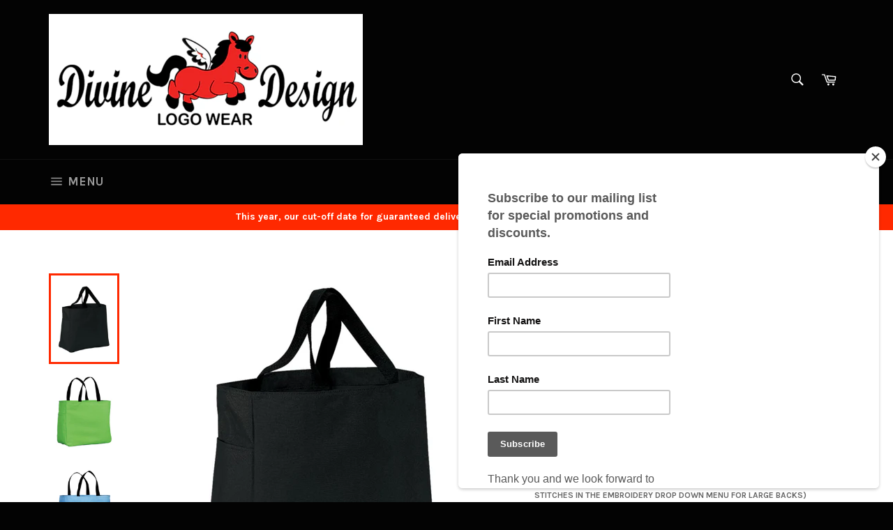

--- FILE ---
content_type: text/html; charset=utf-8
request_url: https://www.shopdivineequine.com/products/b0750
body_size: 31020
content:
<!doctype html>
<!--[if IE 9]> <html class="ie9 supports-no-js" lang="en"> <![endif]-->
<!--[if (gt IE 9)|!(IE)]><!--> <html class="supports-no-js" lang="en"> <!--<![endif]-->
<head>
<!--Start Infinite Options Snippet-->
  
    <script>     
    window.Shoppad = window.Shoppad || {},     
    window.Shoppad.apps = window.Shoppad.apps || {},     
    window.Shoppad.apps.infiniteoptions = window.Shoppad.apps.infiniteoptions || {},     
    window.Shoppad.apps.infiniteoptions.addToCartButton = '#AddToCart';
  </script>
  
     <script>
    window.Shoppad = window.Shoppad || {},
    window.Shoppad.apps = window.Shoppad.apps || {},
    window.Shoppad.apps.infiniteoptions = window.Shoppad.apps.infiniteoptions || {},
    window.Shoppad.apps.infiniteoptions.submitPriceModCartAnyways = true;
  </script>
<script src="//d1liekpayvooaz.cloudfront.net/apps/customizery/customizery.js?shop=divine-equine-pet-supplies.myshopify.com"></script>
<!--End Infinite Options Snippet-->
  <meta charset="utf-8">
  <meta http-equiv="X-UA-Compatible" content="IE=edge,chrome=1">
  <meta name="viewport" content="width=device-width,initial-scale=1">
  <meta name="theme-color" content="#030303">

  
    <link rel="shortcut icon" href="//www.shopdivineequine.com/cdn/shop/t/5/assets/favicon.png?v=54416134915786340191717091591" type="image/png" />
  

  <link rel="canonical" href="https://www.shopdivineequine.com/products/b0750">
  <title>
  Port Authority® - Essential Tote. B0750 &ndash; Divine Equine &amp; Design Logo Wear
  </title>

  
    <meta name="description" content="This durable tote comes in a rainbow of colors and is a tremendous value.| 600 denier polyester canvas Large main section with small interior self-fabric pockets Exterior side pocket Web handles Dimensions: 12&quot;h x 12&quot;w x 6.5&quot;d, Approx. 936 cubic inches Note: Bags not intended for use by children 12 and under. Includes ">
  

  <!-- /snippets/social-meta-tags.liquid -->


  <meta property="og:type" content="product">
  <meta property="og:title" content="Port Authority® -  Essential Tote.  B0750">
  
    <meta property="og:image" content="http://www.shopdivineequine.com/cdn/shop/products/B0750_flat_balck_MS05_grande.jpg?v=1687956746">
    <meta property="og:image:secure_url" content="https://www.shopdivineequine.com/cdn/shop/products/B0750_flat_balck_MS05_grande.jpg?v=1687956746">
  
    <meta property="og:image" content="http://www.shopdivineequine.com/cdn/shop/products/B0750_BrtLime_pg295_AA08_grande.jpg?v=1687956746">
    <meta property="og:image:secure_url" content="https://www.shopdivineequine.com/cdn/shop/products/B0750_BrtLime_pg295_AA08_grande.jpg?v=1687956746">
  
    <meta property="og:image" content="http://www.shopdivineequine.com/cdn/shop/products/B0750_CarolBlue_pg295_AA08_grande.jpg?v=1687956746">
    <meta property="og:image:secure_url" content="https://www.shopdivineequine.com/cdn/shop/products/B0750_CarolBlue_pg295_AA08_grande.jpg?v=1687956746">
  
  <meta property="og:description" content=" This durable tote comes in a rainbow of colors and is a tremendous value.|
 600 denier polyester canvas
 Large main section with small interior self-fabric pockets
 Exterior side pocket
 Web handles
 Dimensions: 12&quot;h x 12&quot;w x 6.5&quot;d, Approx. 936 cubic inches
Note: Bags not intended for use by children 12 and under. Includes a California Prop 65 and social responsibility hangtag.">
  <meta property="og:price:amount" content="6.60">
  <meta property="og:price:currency" content="USD">


  <meta property="og:url" content="https://www.shopdivineequine.com/products/b0750">

<meta property="og:site_name" content="Divine Equine &amp; Design Logo Wear">



  <meta name="twitter:site" content="@DivineEquinePS">


  <meta name="twitter:card" content="summary">


  <meta name="twitter:title" content="Port Authority® -  Essential Tote.  B0750">
  <meta name="twitter:description" content=" This durable tote comes in a rainbow of colors and is a tremendous value.|
 600 denier polyester canvas
 Large main section with small interior self-fabric pockets
 Exterior side pocket
 Web handles
">
  <meta name="twitter:image" content="https://www.shopdivineequine.com/cdn/shop/products/B0750_flat_balck_MS05_large.jpg?v=1687956746">
  <meta name="twitter:image:width" content="480">
  <meta name="twitter:image:height" content="480">



  <link href="//www.shopdivineequine.com/cdn/shop/t/5/assets/theme.scss.css?v=757331977901407151696866886" rel="stylesheet" type="text/css" media="all" />
  
  
  
  <link href="//fonts.googleapis.com/css?family=Karla:400,700" rel="stylesheet" type="text/css" media="all" />


  
    
    
    <link href="//fonts.googleapis.com/css?family=Open+Sans:400,700" rel="stylesheet" type="text/css" media="all" />
  


 

  <script>window.performance && window.performance.mark && window.performance.mark('shopify.content_for_header.start');</script><meta id="shopify-digital-wallet" name="shopify-digital-wallet" content="/14331894/digital_wallets/dialog">
<meta name="shopify-checkout-api-token" content="5d63acc9023a023808eb3214193b4bfc">
<meta id="in-context-paypal-metadata" data-shop-id="14331894" data-venmo-supported="false" data-environment="production" data-locale="en_US" data-paypal-v4="true" data-currency="USD">
<link rel="alternate" type="application/json+oembed" href="https://www.shopdivineequine.com/products/b0750.oembed">
<script async="async" src="/checkouts/internal/preloads.js?locale=en-US"></script>
<link rel="preconnect" href="https://shop.app" crossorigin="anonymous">
<script async="async" src="https://shop.app/checkouts/internal/preloads.js?locale=en-US&shop_id=14331894" crossorigin="anonymous"></script>
<script id="apple-pay-shop-capabilities" type="application/json">{"shopId":14331894,"countryCode":"US","currencyCode":"USD","merchantCapabilities":["supports3DS"],"merchantId":"gid:\/\/shopify\/Shop\/14331894","merchantName":"Divine Equine \u0026 Design Logo Wear","requiredBillingContactFields":["postalAddress","email","phone"],"requiredShippingContactFields":["postalAddress","email","phone"],"shippingType":"shipping","supportedNetworks":["visa","masterCard","amex","discover","elo","jcb"],"total":{"type":"pending","label":"Divine Equine \u0026 Design Logo Wear","amount":"1.00"},"shopifyPaymentsEnabled":true,"supportsSubscriptions":true}</script>
<script id="shopify-features" type="application/json">{"accessToken":"5d63acc9023a023808eb3214193b4bfc","betas":["rich-media-storefront-analytics"],"domain":"www.shopdivineequine.com","predictiveSearch":true,"shopId":14331894,"locale":"en"}</script>
<script>var Shopify = Shopify || {};
Shopify.shop = "divine-equine-pet-supplies.myshopify.com";
Shopify.locale = "en";
Shopify.currency = {"active":"USD","rate":"1.0"};
Shopify.country = "US";
Shopify.theme = {"name":"venture","id":153708999,"schema_name":null,"schema_version":null,"theme_store_id":null,"role":"main"};
Shopify.theme.handle = "null";
Shopify.theme.style = {"id":null,"handle":null};
Shopify.cdnHost = "www.shopdivineequine.com/cdn";
Shopify.routes = Shopify.routes || {};
Shopify.routes.root = "/";</script>
<script type="module">!function(o){(o.Shopify=o.Shopify||{}).modules=!0}(window);</script>
<script>!function(o){function n(){var o=[];function n(){o.push(Array.prototype.slice.apply(arguments))}return n.q=o,n}var t=o.Shopify=o.Shopify||{};t.loadFeatures=n(),t.autoloadFeatures=n()}(window);</script>
<script>
  window.ShopifyPay = window.ShopifyPay || {};
  window.ShopifyPay.apiHost = "shop.app\/pay";
  window.ShopifyPay.redirectState = null;
</script>
<script id="shop-js-analytics" type="application/json">{"pageType":"product"}</script>
<script defer="defer" async type="module" src="//www.shopdivineequine.com/cdn/shopifycloud/shop-js/modules/v2/client.init-shop-cart-sync_WVOgQShq.en.esm.js"></script>
<script defer="defer" async type="module" src="//www.shopdivineequine.com/cdn/shopifycloud/shop-js/modules/v2/chunk.common_C_13GLB1.esm.js"></script>
<script defer="defer" async type="module" src="//www.shopdivineequine.com/cdn/shopifycloud/shop-js/modules/v2/chunk.modal_CLfMGd0m.esm.js"></script>
<script type="module">
  await import("//www.shopdivineequine.com/cdn/shopifycloud/shop-js/modules/v2/client.init-shop-cart-sync_WVOgQShq.en.esm.js");
await import("//www.shopdivineequine.com/cdn/shopifycloud/shop-js/modules/v2/chunk.common_C_13GLB1.esm.js");
await import("//www.shopdivineequine.com/cdn/shopifycloud/shop-js/modules/v2/chunk.modal_CLfMGd0m.esm.js");

  window.Shopify.SignInWithShop?.initShopCartSync?.({"fedCMEnabled":true,"windoidEnabled":true});

</script>
<script>
  window.Shopify = window.Shopify || {};
  if (!window.Shopify.featureAssets) window.Shopify.featureAssets = {};
  window.Shopify.featureAssets['shop-js'] = {"shop-cart-sync":["modules/v2/client.shop-cart-sync_DuR37GeY.en.esm.js","modules/v2/chunk.common_C_13GLB1.esm.js","modules/v2/chunk.modal_CLfMGd0m.esm.js"],"init-fed-cm":["modules/v2/client.init-fed-cm_BucUoe6W.en.esm.js","modules/v2/chunk.common_C_13GLB1.esm.js","modules/v2/chunk.modal_CLfMGd0m.esm.js"],"shop-toast-manager":["modules/v2/client.shop-toast-manager_B0JfrpKj.en.esm.js","modules/v2/chunk.common_C_13GLB1.esm.js","modules/v2/chunk.modal_CLfMGd0m.esm.js"],"init-shop-cart-sync":["modules/v2/client.init-shop-cart-sync_WVOgQShq.en.esm.js","modules/v2/chunk.common_C_13GLB1.esm.js","modules/v2/chunk.modal_CLfMGd0m.esm.js"],"shop-button":["modules/v2/client.shop-button_B_U3bv27.en.esm.js","modules/v2/chunk.common_C_13GLB1.esm.js","modules/v2/chunk.modal_CLfMGd0m.esm.js"],"init-windoid":["modules/v2/client.init-windoid_DuP9q_di.en.esm.js","modules/v2/chunk.common_C_13GLB1.esm.js","modules/v2/chunk.modal_CLfMGd0m.esm.js"],"shop-cash-offers":["modules/v2/client.shop-cash-offers_BmULhtno.en.esm.js","modules/v2/chunk.common_C_13GLB1.esm.js","modules/v2/chunk.modal_CLfMGd0m.esm.js"],"pay-button":["modules/v2/client.pay-button_CrPSEbOK.en.esm.js","modules/v2/chunk.common_C_13GLB1.esm.js","modules/v2/chunk.modal_CLfMGd0m.esm.js"],"init-customer-accounts":["modules/v2/client.init-customer-accounts_jNk9cPYQ.en.esm.js","modules/v2/client.shop-login-button_DJ5ldayH.en.esm.js","modules/v2/chunk.common_C_13GLB1.esm.js","modules/v2/chunk.modal_CLfMGd0m.esm.js"],"avatar":["modules/v2/client.avatar_BTnouDA3.en.esm.js"],"checkout-modal":["modules/v2/client.checkout-modal_pBPyh9w8.en.esm.js","modules/v2/chunk.common_C_13GLB1.esm.js","modules/v2/chunk.modal_CLfMGd0m.esm.js"],"init-shop-for-new-customer-accounts":["modules/v2/client.init-shop-for-new-customer-accounts_BUoCy7a5.en.esm.js","modules/v2/client.shop-login-button_DJ5ldayH.en.esm.js","modules/v2/chunk.common_C_13GLB1.esm.js","modules/v2/chunk.modal_CLfMGd0m.esm.js"],"init-customer-accounts-sign-up":["modules/v2/client.init-customer-accounts-sign-up_CnczCz9H.en.esm.js","modules/v2/client.shop-login-button_DJ5ldayH.en.esm.js","modules/v2/chunk.common_C_13GLB1.esm.js","modules/v2/chunk.modal_CLfMGd0m.esm.js"],"init-shop-email-lookup-coordinator":["modules/v2/client.init-shop-email-lookup-coordinator_CzjY5t9o.en.esm.js","modules/v2/chunk.common_C_13GLB1.esm.js","modules/v2/chunk.modal_CLfMGd0m.esm.js"],"shop-follow-button":["modules/v2/client.shop-follow-button_CsYC63q7.en.esm.js","modules/v2/chunk.common_C_13GLB1.esm.js","modules/v2/chunk.modal_CLfMGd0m.esm.js"],"shop-login-button":["modules/v2/client.shop-login-button_DJ5ldayH.en.esm.js","modules/v2/chunk.common_C_13GLB1.esm.js","modules/v2/chunk.modal_CLfMGd0m.esm.js"],"shop-login":["modules/v2/client.shop-login_B9ccPdmx.en.esm.js","modules/v2/chunk.common_C_13GLB1.esm.js","modules/v2/chunk.modal_CLfMGd0m.esm.js"],"lead-capture":["modules/v2/client.lead-capture_D0K_KgYb.en.esm.js","modules/v2/chunk.common_C_13GLB1.esm.js","modules/v2/chunk.modal_CLfMGd0m.esm.js"],"payment-terms":["modules/v2/client.payment-terms_BWmiNN46.en.esm.js","modules/v2/chunk.common_C_13GLB1.esm.js","modules/v2/chunk.modal_CLfMGd0m.esm.js"]};
</script>
<script>(function() {
  var isLoaded = false;
  function asyncLoad() {
    if (isLoaded) return;
    isLoaded = true;
    var urls = ["https:\/\/chimpstatic.com\/mcjs-connected\/js\/users\/83fc1c9baab3a4b27e8eaa31f\/4ae25044aef8d24f6c3ea1f08.js?shop=divine-equine-pet-supplies.myshopify.com","\/\/d1liekpayvooaz.cloudfront.net\/apps\/customizery\/customizery.js?shop=divine-equine-pet-supplies.myshopify.com","https:\/\/chimpstatic.com\/mcjs-connected\/js\/users\/83fc1c9baab3a4b27e8eaa31f\/442126ab2ac5c8d1df6b92991.js?shop=divine-equine-pet-supplies.myshopify.com"];
    for (var i = 0; i < urls.length; i++) {
      var s = document.createElement('script');
      s.type = 'text/javascript';
      s.async = true;
      s.src = urls[i];
      var x = document.getElementsByTagName('script')[0];
      x.parentNode.insertBefore(s, x);
    }
  };
  if(window.attachEvent) {
    window.attachEvent('onload', asyncLoad);
  } else {
    window.addEventListener('load', asyncLoad, false);
  }
})();</script>
<script id="__st">var __st={"a":14331894,"offset":-18000,"reqid":"61d898c0-f3fa-4c6c-b75a-d35b241ecb98-1769668456","pageurl":"www.shopdivineequine.com\/products\/b0750","u":"5452d5e1c779","p":"product","rtyp":"product","rid":8399267987768};</script>
<script>window.ShopifyPaypalV4VisibilityTracking = true;</script>
<script id="captcha-bootstrap">!function(){'use strict';const t='contact',e='account',n='new_comment',o=[[t,t],['blogs',n],['comments',n],[t,'customer']],c=[[e,'customer_login'],[e,'guest_login'],[e,'recover_customer_password'],[e,'create_customer']],r=t=>t.map((([t,e])=>`form[action*='/${t}']:not([data-nocaptcha='true']) input[name='form_type'][value='${e}']`)).join(','),a=t=>()=>t?[...document.querySelectorAll(t)].map((t=>t.form)):[];function s(){const t=[...o],e=r(t);return a(e)}const i='password',u='form_key',d=['recaptcha-v3-token','g-recaptcha-response','h-captcha-response',i],f=()=>{try{return window.sessionStorage}catch{return}},m='__shopify_v',_=t=>t.elements[u];function p(t,e,n=!1){try{const o=window.sessionStorage,c=JSON.parse(o.getItem(e)),{data:r}=function(t){const{data:e,action:n}=t;return t[m]||n?{data:e,action:n}:{data:t,action:n}}(c);for(const[e,n]of Object.entries(r))t.elements[e]&&(t.elements[e].value=n);n&&o.removeItem(e)}catch(o){console.error('form repopulation failed',{error:o})}}const l='form_type',E='cptcha';function T(t){t.dataset[E]=!0}const w=window,h=w.document,L='Shopify',v='ce_forms',y='captcha';let A=!1;((t,e)=>{const n=(g='f06e6c50-85a8-45c8-87d0-21a2b65856fe',I='https://cdn.shopify.com/shopifycloud/storefront-forms-hcaptcha/ce_storefront_forms_captcha_hcaptcha.v1.5.2.iife.js',D={infoText:'Protected by hCaptcha',privacyText:'Privacy',termsText:'Terms'},(t,e,n)=>{const o=w[L][v],c=o.bindForm;if(c)return c(t,g,e,D).then(n);var r;o.q.push([[t,g,e,D],n]),r=I,A||(h.body.append(Object.assign(h.createElement('script'),{id:'captcha-provider',async:!0,src:r})),A=!0)});var g,I,D;w[L]=w[L]||{},w[L][v]=w[L][v]||{},w[L][v].q=[],w[L][y]=w[L][y]||{},w[L][y].protect=function(t,e){n(t,void 0,e),T(t)},Object.freeze(w[L][y]),function(t,e,n,w,h,L){const[v,y,A,g]=function(t,e,n){const i=e?o:[],u=t?c:[],d=[...i,...u],f=r(d),m=r(i),_=r(d.filter((([t,e])=>n.includes(e))));return[a(f),a(m),a(_),s()]}(w,h,L),I=t=>{const e=t.target;return e instanceof HTMLFormElement?e:e&&e.form},D=t=>v().includes(t);t.addEventListener('submit',(t=>{const e=I(t);if(!e)return;const n=D(e)&&!e.dataset.hcaptchaBound&&!e.dataset.recaptchaBound,o=_(e),c=g().includes(e)&&(!o||!o.value);(n||c)&&t.preventDefault(),c&&!n&&(function(t){try{if(!f())return;!function(t){const e=f();if(!e)return;const n=_(t);if(!n)return;const o=n.value;o&&e.removeItem(o)}(t);const e=Array.from(Array(32),(()=>Math.random().toString(36)[2])).join('');!function(t,e){_(t)||t.append(Object.assign(document.createElement('input'),{type:'hidden',name:u})),t.elements[u].value=e}(t,e),function(t,e){const n=f();if(!n)return;const o=[...t.querySelectorAll(`input[type='${i}']`)].map((({name:t})=>t)),c=[...d,...o],r={};for(const[a,s]of new FormData(t).entries())c.includes(a)||(r[a]=s);n.setItem(e,JSON.stringify({[m]:1,action:t.action,data:r}))}(t,e)}catch(e){console.error('failed to persist form',e)}}(e),e.submit())}));const S=(t,e)=>{t&&!t.dataset[E]&&(n(t,e.some((e=>e===t))),T(t))};for(const o of['focusin','change'])t.addEventListener(o,(t=>{const e=I(t);D(e)&&S(e,y())}));const B=e.get('form_key'),M=e.get(l),P=B&&M;t.addEventListener('DOMContentLoaded',(()=>{const t=y();if(P)for(const e of t)e.elements[l].value===M&&p(e,B);[...new Set([...A(),...v().filter((t=>'true'===t.dataset.shopifyCaptcha))])].forEach((e=>S(e,t)))}))}(h,new URLSearchParams(w.location.search),n,t,e,['guest_login'])})(!0,!0)}();</script>
<script integrity="sha256-4kQ18oKyAcykRKYeNunJcIwy7WH5gtpwJnB7kiuLZ1E=" data-source-attribution="shopify.loadfeatures" defer="defer" src="//www.shopdivineequine.com/cdn/shopifycloud/storefront/assets/storefront/load_feature-a0a9edcb.js" crossorigin="anonymous"></script>
<script crossorigin="anonymous" defer="defer" src="//www.shopdivineequine.com/cdn/shopifycloud/storefront/assets/shopify_pay/storefront-65b4c6d7.js?v=20250812"></script>
<script data-source-attribution="shopify.dynamic_checkout.dynamic.init">var Shopify=Shopify||{};Shopify.PaymentButton=Shopify.PaymentButton||{isStorefrontPortableWallets:!0,init:function(){window.Shopify.PaymentButton.init=function(){};var t=document.createElement("script");t.src="https://www.shopdivineequine.com/cdn/shopifycloud/portable-wallets/latest/portable-wallets.en.js",t.type="module",document.head.appendChild(t)}};
</script>
<script data-source-attribution="shopify.dynamic_checkout.buyer_consent">
  function portableWalletsHideBuyerConsent(e){var t=document.getElementById("shopify-buyer-consent"),n=document.getElementById("shopify-subscription-policy-button");t&&n&&(t.classList.add("hidden"),t.setAttribute("aria-hidden","true"),n.removeEventListener("click",e))}function portableWalletsShowBuyerConsent(e){var t=document.getElementById("shopify-buyer-consent"),n=document.getElementById("shopify-subscription-policy-button");t&&n&&(t.classList.remove("hidden"),t.removeAttribute("aria-hidden"),n.addEventListener("click",e))}window.Shopify?.PaymentButton&&(window.Shopify.PaymentButton.hideBuyerConsent=portableWalletsHideBuyerConsent,window.Shopify.PaymentButton.showBuyerConsent=portableWalletsShowBuyerConsent);
</script>
<script data-source-attribution="shopify.dynamic_checkout.cart.bootstrap">document.addEventListener("DOMContentLoaded",(function(){function t(){return document.querySelector("shopify-accelerated-checkout-cart, shopify-accelerated-checkout")}if(t())Shopify.PaymentButton.init();else{new MutationObserver((function(e,n){t()&&(Shopify.PaymentButton.init(),n.disconnect())})).observe(document.body,{childList:!0,subtree:!0})}}));
</script>
<link id="shopify-accelerated-checkout-styles" rel="stylesheet" media="screen" href="https://www.shopdivineequine.com/cdn/shopifycloud/portable-wallets/latest/accelerated-checkout-backwards-compat.css" crossorigin="anonymous">
<style id="shopify-accelerated-checkout-cart">
        #shopify-buyer-consent {
  margin-top: 1em;
  display: inline-block;
  width: 100%;
}

#shopify-buyer-consent.hidden {
  display: none;
}

#shopify-subscription-policy-button {
  background: none;
  border: none;
  padding: 0;
  text-decoration: underline;
  font-size: inherit;
  cursor: pointer;
}

#shopify-subscription-policy-button::before {
  box-shadow: none;
}

      </style>

<script>window.performance && window.performance.mark && window.performance.mark('shopify.content_for_header.end');</script>

  
<link href="https://monorail-edge.shopifysvc.com" rel="dns-prefetch">
<script>(function(){if ("sendBeacon" in navigator && "performance" in window) {try {var session_token_from_headers = performance.getEntriesByType('navigation')[0].serverTiming.find(x => x.name == '_s').description;} catch {var session_token_from_headers = undefined;}var session_cookie_matches = document.cookie.match(/_shopify_s=([^;]*)/);var session_token_from_cookie = session_cookie_matches && session_cookie_matches.length === 2 ? session_cookie_matches[1] : "";var session_token = session_token_from_headers || session_token_from_cookie || "";function handle_abandonment_event(e) {var entries = performance.getEntries().filter(function(entry) {return /monorail-edge.shopifysvc.com/.test(entry.name);});if (!window.abandonment_tracked && entries.length === 0) {window.abandonment_tracked = true;var currentMs = Date.now();var navigation_start = performance.timing.navigationStart;var payload = {shop_id: 14331894,url: window.location.href,navigation_start,duration: currentMs - navigation_start,session_token,page_type: "product"};window.navigator.sendBeacon("https://monorail-edge.shopifysvc.com/v1/produce", JSON.stringify({schema_id: "online_store_buyer_site_abandonment/1.1",payload: payload,metadata: {event_created_at_ms: currentMs,event_sent_at_ms: currentMs}}));}}window.addEventListener('pagehide', handle_abandonment_event);}}());</script>
<script id="web-pixels-manager-setup">(function e(e,d,r,n,o){if(void 0===o&&(o={}),!Boolean(null===(a=null===(i=window.Shopify)||void 0===i?void 0:i.analytics)||void 0===a?void 0:a.replayQueue)){var i,a;window.Shopify=window.Shopify||{};var t=window.Shopify;t.analytics=t.analytics||{};var s=t.analytics;s.replayQueue=[],s.publish=function(e,d,r){return s.replayQueue.push([e,d,r]),!0};try{self.performance.mark("wpm:start")}catch(e){}var l=function(){var e={modern:/Edge?\/(1{2}[4-9]|1[2-9]\d|[2-9]\d{2}|\d{4,})\.\d+(\.\d+|)|Firefox\/(1{2}[4-9]|1[2-9]\d|[2-9]\d{2}|\d{4,})\.\d+(\.\d+|)|Chrom(ium|e)\/(9{2}|\d{3,})\.\d+(\.\d+|)|(Maci|X1{2}).+ Version\/(15\.\d+|(1[6-9]|[2-9]\d|\d{3,})\.\d+)([,.]\d+|)( \(\w+\)|)( Mobile\/\w+|) Safari\/|Chrome.+OPR\/(9{2}|\d{3,})\.\d+\.\d+|(CPU[ +]OS|iPhone[ +]OS|CPU[ +]iPhone|CPU IPhone OS|CPU iPad OS)[ +]+(15[._]\d+|(1[6-9]|[2-9]\d|\d{3,})[._]\d+)([._]\d+|)|Android:?[ /-](13[3-9]|1[4-9]\d|[2-9]\d{2}|\d{4,})(\.\d+|)(\.\d+|)|Android.+Firefox\/(13[5-9]|1[4-9]\d|[2-9]\d{2}|\d{4,})\.\d+(\.\d+|)|Android.+Chrom(ium|e)\/(13[3-9]|1[4-9]\d|[2-9]\d{2}|\d{4,})\.\d+(\.\d+|)|SamsungBrowser\/([2-9]\d|\d{3,})\.\d+/,legacy:/Edge?\/(1[6-9]|[2-9]\d|\d{3,})\.\d+(\.\d+|)|Firefox\/(5[4-9]|[6-9]\d|\d{3,})\.\d+(\.\d+|)|Chrom(ium|e)\/(5[1-9]|[6-9]\d|\d{3,})\.\d+(\.\d+|)([\d.]+$|.*Safari\/(?![\d.]+ Edge\/[\d.]+$))|(Maci|X1{2}).+ Version\/(10\.\d+|(1[1-9]|[2-9]\d|\d{3,})\.\d+)([,.]\d+|)( \(\w+\)|)( Mobile\/\w+|) Safari\/|Chrome.+OPR\/(3[89]|[4-9]\d|\d{3,})\.\d+\.\d+|(CPU[ +]OS|iPhone[ +]OS|CPU[ +]iPhone|CPU IPhone OS|CPU iPad OS)[ +]+(10[._]\d+|(1[1-9]|[2-9]\d|\d{3,})[._]\d+)([._]\d+|)|Android:?[ /-](13[3-9]|1[4-9]\d|[2-9]\d{2}|\d{4,})(\.\d+|)(\.\d+|)|Mobile Safari.+OPR\/([89]\d|\d{3,})\.\d+\.\d+|Android.+Firefox\/(13[5-9]|1[4-9]\d|[2-9]\d{2}|\d{4,})\.\d+(\.\d+|)|Android.+Chrom(ium|e)\/(13[3-9]|1[4-9]\d|[2-9]\d{2}|\d{4,})\.\d+(\.\d+|)|Android.+(UC? ?Browser|UCWEB|U3)[ /]?(15\.([5-9]|\d{2,})|(1[6-9]|[2-9]\d|\d{3,})\.\d+)\.\d+|SamsungBrowser\/(5\.\d+|([6-9]|\d{2,})\.\d+)|Android.+MQ{2}Browser\/(14(\.(9|\d{2,})|)|(1[5-9]|[2-9]\d|\d{3,})(\.\d+|))(\.\d+|)|K[Aa][Ii]OS\/(3\.\d+|([4-9]|\d{2,})\.\d+)(\.\d+|)/},d=e.modern,r=e.legacy,n=navigator.userAgent;return n.match(d)?"modern":n.match(r)?"legacy":"unknown"}(),u="modern"===l?"modern":"legacy",c=(null!=n?n:{modern:"",legacy:""})[u],f=function(e){return[e.baseUrl,"/wpm","/b",e.hashVersion,"modern"===e.buildTarget?"m":"l",".js"].join("")}({baseUrl:d,hashVersion:r,buildTarget:u}),m=function(e){var d=e.version,r=e.bundleTarget,n=e.surface,o=e.pageUrl,i=e.monorailEndpoint;return{emit:function(e){var a=e.status,t=e.errorMsg,s=(new Date).getTime(),l=JSON.stringify({metadata:{event_sent_at_ms:s},events:[{schema_id:"web_pixels_manager_load/3.1",payload:{version:d,bundle_target:r,page_url:o,status:a,surface:n,error_msg:t},metadata:{event_created_at_ms:s}}]});if(!i)return console&&console.warn&&console.warn("[Web Pixels Manager] No Monorail endpoint provided, skipping logging."),!1;try{return self.navigator.sendBeacon.bind(self.navigator)(i,l)}catch(e){}var u=new XMLHttpRequest;try{return u.open("POST",i,!0),u.setRequestHeader("Content-Type","text/plain"),u.send(l),!0}catch(e){return console&&console.warn&&console.warn("[Web Pixels Manager] Got an unhandled error while logging to Monorail."),!1}}}}({version:r,bundleTarget:l,surface:e.surface,pageUrl:self.location.href,monorailEndpoint:e.monorailEndpoint});try{o.browserTarget=l,function(e){var d=e.src,r=e.async,n=void 0===r||r,o=e.onload,i=e.onerror,a=e.sri,t=e.scriptDataAttributes,s=void 0===t?{}:t,l=document.createElement("script"),u=document.querySelector("head"),c=document.querySelector("body");if(l.async=n,l.src=d,a&&(l.integrity=a,l.crossOrigin="anonymous"),s)for(var f in s)if(Object.prototype.hasOwnProperty.call(s,f))try{l.dataset[f]=s[f]}catch(e){}if(o&&l.addEventListener("load",o),i&&l.addEventListener("error",i),u)u.appendChild(l);else{if(!c)throw new Error("Did not find a head or body element to append the script");c.appendChild(l)}}({src:f,async:!0,onload:function(){if(!function(){var e,d;return Boolean(null===(d=null===(e=window.Shopify)||void 0===e?void 0:e.analytics)||void 0===d?void 0:d.initialized)}()){var d=window.webPixelsManager.init(e)||void 0;if(d){var r=window.Shopify.analytics;r.replayQueue.forEach((function(e){var r=e[0],n=e[1],o=e[2];d.publishCustomEvent(r,n,o)})),r.replayQueue=[],r.publish=d.publishCustomEvent,r.visitor=d.visitor,r.initialized=!0}}},onerror:function(){return m.emit({status:"failed",errorMsg:"".concat(f," has failed to load")})},sri:function(e){var d=/^sha384-[A-Za-z0-9+/=]+$/;return"string"==typeof e&&d.test(e)}(c)?c:"",scriptDataAttributes:o}),m.emit({status:"loading"})}catch(e){m.emit({status:"failed",errorMsg:(null==e?void 0:e.message)||"Unknown error"})}}})({shopId: 14331894,storefrontBaseUrl: "https://www.shopdivineequine.com",extensionsBaseUrl: "https://extensions.shopifycdn.com/cdn/shopifycloud/web-pixels-manager",monorailEndpoint: "https://monorail-edge.shopifysvc.com/unstable/produce_batch",surface: "storefront-renderer",enabledBetaFlags: ["2dca8a86"],webPixelsConfigList: [{"id":"shopify-app-pixel","configuration":"{}","eventPayloadVersion":"v1","runtimeContext":"STRICT","scriptVersion":"0450","apiClientId":"shopify-pixel","type":"APP","privacyPurposes":["ANALYTICS","MARKETING"]},{"id":"shopify-custom-pixel","eventPayloadVersion":"v1","runtimeContext":"LAX","scriptVersion":"0450","apiClientId":"shopify-pixel","type":"CUSTOM","privacyPurposes":["ANALYTICS","MARKETING"]}],isMerchantRequest: false,initData: {"shop":{"name":"Divine Equine \u0026 Design Logo Wear","paymentSettings":{"currencyCode":"USD"},"myshopifyDomain":"divine-equine-pet-supplies.myshopify.com","countryCode":"US","storefrontUrl":"https:\/\/www.shopdivineequine.com"},"customer":null,"cart":null,"checkout":null,"productVariants":[{"price":{"amount":6.6,"currencyCode":"USD"},"product":{"title":"Port Authority® -  Essential Tote.  B0750","vendor":"Port Authority","id":"8399267987768","untranslatedTitle":"Port Authority® -  Essential Tote.  B0750","url":"\/products\/b0750","type":"Bags"},"id":"45529116180792","image":{"src":"\/\/www.shopdivineequine.com\/cdn\/shop\/products\/B0750_flat_balck_MS05.jpg?v=1687956746"},"sku":"829943","title":"Black \/ OSFA","untranslatedTitle":"Black \/ OSFA"},{"price":{"amount":6.6,"currencyCode":"USD"},"product":{"title":"Port Authority® -  Essential Tote.  B0750","vendor":"Port Authority","id":"8399267987768","untranslatedTitle":"Port Authority® -  Essential Tote.  B0750","url":"\/products\/b0750","type":"Bags"},"id":"45529116213560","image":{"src":"\/\/www.shopdivineequine.com\/cdn\/shop\/products\/B0750_BrtLime_pg295_AA08.jpg?v=1687956746"},"sku":"829953","title":"Bright Lime \/ OSFA","untranslatedTitle":"Bright Lime \/ OSFA"},{"price":{"amount":6.6,"currencyCode":"USD"},"product":{"title":"Port Authority® -  Essential Tote.  B0750","vendor":"Port Authority","id":"8399267987768","untranslatedTitle":"Port Authority® -  Essential Tote.  B0750","url":"\/products\/b0750","type":"Bags"},"id":"45529116246328","image":{"src":"\/\/www.shopdivineequine.com\/cdn\/shop\/products\/B0750_CarolBlue_pg295_AA08.jpg?v=1687956746"},"sku":"829973","title":"Carolina Blue \/ OSFA","untranslatedTitle":"Carolina Blue \/ OSFA"},{"price":{"amount":6.6,"currencyCode":"USD"},"product":{"title":"Port Authority® -  Essential Tote.  B0750","vendor":"Port Authority","id":"8399267987768","untranslatedTitle":"Port Authority® -  Essential Tote.  B0750","url":"\/products\/b0750","type":"Bags"},"id":"45529116279096","image":{"src":"\/\/www.shopdivineequine.com\/cdn\/shop\/products\/B0750_flat_Charcoal_MS05.jpg?v=1687956746"},"sku":"829983","title":"Charcoal \/ OSFA","untranslatedTitle":"Charcoal \/ OSFA"},{"price":{"amount":6.6,"currencyCode":"USD"},"product":{"title":"Port Authority® -  Essential Tote.  B0750","vendor":"Port Authority","id":"8399267987768","untranslatedTitle":"Port Authority® -  Essential Tote.  B0750","url":"\/products\/b0750","type":"Bags"},"id":"45529116311864","image":{"src":"\/\/www.shopdivineequine.com\/cdn\/shop\/products\/B0750_Chrome_Styled_pg295_AA08_fcd19c01-8fa1-48e6-b85a-5a6a06ee1eb7.jpg?v=1687956746"},"sku":"829993","title":"Chrome \/ OSFA","untranslatedTitle":"Chrome \/ OSFA"},{"price":{"amount":8.26,"currencyCode":"USD"},"product":{"title":"Port Authority® -  Essential Tote.  B0750","vendor":"Port Authority","id":"8399267987768","untranslatedTitle":"Port Authority® -  Essential Tote.  B0750","url":"\/products\/b0750","type":"Bags"},"id":"45529116344632","image":{"src":"\/\/www.shopdivineequine.com\/cdn\/shop\/products\/B0750_heathergrey_flat_front.jpg?v=1687956746"},"sku":"1481193","title":"Heather Grey \/ OSFA","untranslatedTitle":"Heather Grey \/ OSFA"},{"price":{"amount":6.6,"currencyCode":"USD"},"product":{"title":"Port Authority® -  Essential Tote.  B0750","vendor":"Port Authority","id":"8399267987768","untranslatedTitle":"Port Authority® -  Essential Tote.  B0750","url":"\/products\/b0750","type":"Bags"},"id":"45529116410168","image":{"src":"\/\/www.shopdivineequine.com\/cdn\/shop\/products\/B0750_KellGreen_pg295_AA08.jpg?v=1687956746"},"sku":"830023","title":"Kelly Green \/ OSFA","untranslatedTitle":"Kelly Green \/ OSFA"},{"price":{"amount":6.6,"currencyCode":"USD"},"product":{"title":"Port Authority® -  Essential Tote.  B0750","vendor":"Port Authority","id":"8399267987768","untranslatedTitle":"Port Authority® -  Essential Tote.  B0750","url":"\/products\/b0750","type":"Bags"},"id":"45529116442936","image":{"src":"\/\/www.shopdivineequine.com\/cdn\/shop\/products\/B0750_flat_navy_MS05.jpg?v=1687956746"},"sku":"830053","title":"Navy \/ OSFA","untranslatedTitle":"Navy \/ OSFA"},{"price":{"amount":6.6,"currencyCode":"USD"},"product":{"title":"Port Authority® -  Essential Tote.  B0750","vendor":"Port Authority","id":"8399267987768","untranslatedTitle":"Port Authority® -  Essential Tote.  B0750","url":"\/products\/b0750","type":"Bags"},"id":"45529116475704","image":{"src":"\/\/www.shopdivineequine.com\/cdn\/shop\/products\/B0750_Flat_Pink_MS05.jpg?v=1687956746"},"sku":"830063","title":"Pink \/ OSFA","untranslatedTitle":"Pink \/ OSFA"},{"price":{"amount":6.6,"currencyCode":"USD"},"product":{"title":"Port Authority® -  Essential Tote.  B0750","vendor":"Port Authority","id":"8399267987768","untranslatedTitle":"Port Authority® -  Essential Tote.  B0750","url":"\/products\/b0750","type":"Bags"},"id":"45529116508472","image":{"src":"\/\/www.shopdivineequine.com\/cdn\/shop\/products\/B0750_Purple_Bag_Front_2010.jpg?v=1687956746"},"sku":"830073","title":"Purple \/ OSFA","untranslatedTitle":"Purple \/ OSFA"},{"price":{"amount":6.6,"currencyCode":"USD"},"product":{"title":"Port Authority® -  Essential Tote.  B0750","vendor":"Port Authority","id":"8399267987768","untranslatedTitle":"Port Authority® -  Essential Tote.  B0750","url":"\/products\/b0750","type":"Bags"},"id":"45529116541240","image":{"src":"\/\/www.shopdivineequine.com\/cdn\/shop\/products\/B0750_Flat_Red_MS05.jpg?v=1687956746"},"sku":"830083","title":"Red \/ OSFA","untranslatedTitle":"Red \/ OSFA"},{"price":{"amount":6.6,"currencyCode":"USD"},"product":{"title":"Port Authority® -  Essential Tote.  B0750","vendor":"Port Authority","id":"8399267987768","untranslatedTitle":"Port Authority® -  Essential Tote.  B0750","url":"\/products\/b0750","type":"Bags"},"id":"45529116574008","image":{"src":"\/\/www.shopdivineequine.com\/cdn\/shop\/products\/B0750_flat_royal_MS05.jpg?v=1687956746"},"sku":"830093","title":"Royal \/ OSFA","untranslatedTitle":"Royal \/ OSFA"},{"price":{"amount":6.6,"currencyCode":"USD"},"product":{"title":"Port Authority® -  Essential Tote.  B0750","vendor":"Port Authority","id":"8399267987768","untranslatedTitle":"Port Authority® -  Essential Tote.  B0750","url":"\/products\/b0750","type":"Bags"},"id":"45529116606776","image":{"src":"\/\/www.shopdivineequine.com\/cdn\/shop\/products\/B0750_Flat_Stone_MS05.jpg?v=1687956746"},"sku":"830103","title":"Stone \/ OSFA","untranslatedTitle":"Stone \/ OSFA"},{"price":{"amount":6.6,"currencyCode":"USD"},"product":{"title":"Port Authority® -  Essential Tote.  B0750","vendor":"Port Authority","id":"8399267987768","untranslatedTitle":"Port Authority® -  Essential Tote.  B0750","url":"\/products\/b0750","type":"Bags"},"id":"45529116639544","image":{"src":"\/\/www.shopdivineequine.com\/cdn\/shop\/products\/B0750_TropPink_pg295_AA08.jpg?v=1687956746"},"sku":"830123","title":"Tropical Pink \/ OSFA","untranslatedTitle":"Tropical Pink \/ OSFA"},{"price":{"amount":6.6,"currencyCode":"USD"},"product":{"title":"Port Authority® -  Essential Tote.  B0750","vendor":"Port Authority","id":"8399267987768","untranslatedTitle":"Port Authority® -  Essential Tote.  B0750","url":"\/products\/b0750","type":"Bags"},"id":"45529116672312","image":{"src":"\/\/www.shopdivineequine.com\/cdn\/shop\/products\/B0750_turquoise_front.jpg?v=1687956746"},"sku":"1097593","title":"Turquoise \/ OSFA","untranslatedTitle":"Turquoise \/ OSFA"}],"purchasingCompany":null},},"https://www.shopdivineequine.com/cdn","1d2a099fw23dfb22ep557258f5m7a2edbae",{"modern":"","legacy":""},{"shopId":"14331894","storefrontBaseUrl":"https:\/\/www.shopdivineequine.com","extensionBaseUrl":"https:\/\/extensions.shopifycdn.com\/cdn\/shopifycloud\/web-pixels-manager","surface":"storefront-renderer","enabledBetaFlags":"[\"2dca8a86\"]","isMerchantRequest":"false","hashVersion":"1d2a099fw23dfb22ep557258f5m7a2edbae","publish":"custom","events":"[[\"page_viewed\",{}],[\"product_viewed\",{\"productVariant\":{\"price\":{\"amount\":6.6,\"currencyCode\":\"USD\"},\"product\":{\"title\":\"Port Authority® -  Essential Tote.  B0750\",\"vendor\":\"Port Authority\",\"id\":\"8399267987768\",\"untranslatedTitle\":\"Port Authority® -  Essential Tote.  B0750\",\"url\":\"\/products\/b0750\",\"type\":\"Bags\"},\"id\":\"45529116180792\",\"image\":{\"src\":\"\/\/www.shopdivineequine.com\/cdn\/shop\/products\/B0750_flat_balck_MS05.jpg?v=1687956746\"},\"sku\":\"829943\",\"title\":\"Black \/ OSFA\",\"untranslatedTitle\":\"Black \/ OSFA\"}}]]"});</script><script>
  window.ShopifyAnalytics = window.ShopifyAnalytics || {};
  window.ShopifyAnalytics.meta = window.ShopifyAnalytics.meta || {};
  window.ShopifyAnalytics.meta.currency = 'USD';
  var meta = {"product":{"id":8399267987768,"gid":"gid:\/\/shopify\/Product\/8399267987768","vendor":"Port Authority","type":"Bags","handle":"b0750","variants":[{"id":45529116180792,"price":660,"name":"Port Authority® -  Essential Tote.  B0750 - Black \/ OSFA","public_title":"Black \/ OSFA","sku":"829943"},{"id":45529116213560,"price":660,"name":"Port Authority® -  Essential Tote.  B0750 - Bright Lime \/ OSFA","public_title":"Bright Lime \/ OSFA","sku":"829953"},{"id":45529116246328,"price":660,"name":"Port Authority® -  Essential Tote.  B0750 - Carolina Blue \/ OSFA","public_title":"Carolina Blue \/ OSFA","sku":"829973"},{"id":45529116279096,"price":660,"name":"Port Authority® -  Essential Tote.  B0750 - Charcoal \/ OSFA","public_title":"Charcoal \/ OSFA","sku":"829983"},{"id":45529116311864,"price":660,"name":"Port Authority® -  Essential Tote.  B0750 - Chrome \/ OSFA","public_title":"Chrome \/ OSFA","sku":"829993"},{"id":45529116344632,"price":826,"name":"Port Authority® -  Essential Tote.  B0750 - Heather Grey \/ OSFA","public_title":"Heather Grey \/ OSFA","sku":"1481193"},{"id":45529116410168,"price":660,"name":"Port Authority® -  Essential Tote.  B0750 - Kelly Green \/ OSFA","public_title":"Kelly Green \/ OSFA","sku":"830023"},{"id":45529116442936,"price":660,"name":"Port Authority® -  Essential Tote.  B0750 - Navy \/ OSFA","public_title":"Navy \/ OSFA","sku":"830053"},{"id":45529116475704,"price":660,"name":"Port Authority® -  Essential Tote.  B0750 - Pink \/ OSFA","public_title":"Pink \/ OSFA","sku":"830063"},{"id":45529116508472,"price":660,"name":"Port Authority® -  Essential Tote.  B0750 - Purple \/ OSFA","public_title":"Purple \/ OSFA","sku":"830073"},{"id":45529116541240,"price":660,"name":"Port Authority® -  Essential Tote.  B0750 - Red \/ OSFA","public_title":"Red \/ OSFA","sku":"830083"},{"id":45529116574008,"price":660,"name":"Port Authority® -  Essential Tote.  B0750 - Royal \/ OSFA","public_title":"Royal \/ OSFA","sku":"830093"},{"id":45529116606776,"price":660,"name":"Port Authority® -  Essential Tote.  B0750 - Stone \/ OSFA","public_title":"Stone \/ OSFA","sku":"830103"},{"id":45529116639544,"price":660,"name":"Port Authority® -  Essential Tote.  B0750 - Tropical Pink \/ OSFA","public_title":"Tropical Pink \/ OSFA","sku":"830123"},{"id":45529116672312,"price":660,"name":"Port Authority® -  Essential Tote.  B0750 - Turquoise \/ OSFA","public_title":"Turquoise \/ OSFA","sku":"1097593"}],"remote":false},"page":{"pageType":"product","resourceType":"product","resourceId":8399267987768,"requestId":"61d898c0-f3fa-4c6c-b75a-d35b241ecb98-1769668456"}};
  for (var attr in meta) {
    window.ShopifyAnalytics.meta[attr] = meta[attr];
  }
</script>
<script class="analytics">
  (function () {
    var customDocumentWrite = function(content) {
      var jquery = null;

      if (window.jQuery) {
        jquery = window.jQuery;
      } else if (window.Checkout && window.Checkout.$) {
        jquery = window.Checkout.$;
      }

      if (jquery) {
        jquery('body').append(content);
      }
    };

    var hasLoggedConversion = function(token) {
      if (token) {
        return document.cookie.indexOf('loggedConversion=' + token) !== -1;
      }
      return false;
    }

    var setCookieIfConversion = function(token) {
      if (token) {
        var twoMonthsFromNow = new Date(Date.now());
        twoMonthsFromNow.setMonth(twoMonthsFromNow.getMonth() + 2);

        document.cookie = 'loggedConversion=' + token + '; expires=' + twoMonthsFromNow;
      }
    }

    var trekkie = window.ShopifyAnalytics.lib = window.trekkie = window.trekkie || [];
    if (trekkie.integrations) {
      return;
    }
    trekkie.methods = [
      'identify',
      'page',
      'ready',
      'track',
      'trackForm',
      'trackLink'
    ];
    trekkie.factory = function(method) {
      return function() {
        var args = Array.prototype.slice.call(arguments);
        args.unshift(method);
        trekkie.push(args);
        return trekkie;
      };
    };
    for (var i = 0; i < trekkie.methods.length; i++) {
      var key = trekkie.methods[i];
      trekkie[key] = trekkie.factory(key);
    }
    trekkie.load = function(config) {
      trekkie.config = config || {};
      trekkie.config.initialDocumentCookie = document.cookie;
      var first = document.getElementsByTagName('script')[0];
      var script = document.createElement('script');
      script.type = 'text/javascript';
      script.onerror = function(e) {
        var scriptFallback = document.createElement('script');
        scriptFallback.type = 'text/javascript';
        scriptFallback.onerror = function(error) {
                var Monorail = {
      produce: function produce(monorailDomain, schemaId, payload) {
        var currentMs = new Date().getTime();
        var event = {
          schema_id: schemaId,
          payload: payload,
          metadata: {
            event_created_at_ms: currentMs,
            event_sent_at_ms: currentMs
          }
        };
        return Monorail.sendRequest("https://" + monorailDomain + "/v1/produce", JSON.stringify(event));
      },
      sendRequest: function sendRequest(endpointUrl, payload) {
        // Try the sendBeacon API
        if (window && window.navigator && typeof window.navigator.sendBeacon === 'function' && typeof window.Blob === 'function' && !Monorail.isIos12()) {
          var blobData = new window.Blob([payload], {
            type: 'text/plain'
          });

          if (window.navigator.sendBeacon(endpointUrl, blobData)) {
            return true;
          } // sendBeacon was not successful

        } // XHR beacon

        var xhr = new XMLHttpRequest();

        try {
          xhr.open('POST', endpointUrl);
          xhr.setRequestHeader('Content-Type', 'text/plain');
          xhr.send(payload);
        } catch (e) {
          console.log(e);
        }

        return false;
      },
      isIos12: function isIos12() {
        return window.navigator.userAgent.lastIndexOf('iPhone; CPU iPhone OS 12_') !== -1 || window.navigator.userAgent.lastIndexOf('iPad; CPU OS 12_') !== -1;
      }
    };
    Monorail.produce('monorail-edge.shopifysvc.com',
      'trekkie_storefront_load_errors/1.1',
      {shop_id: 14331894,
      theme_id: 153708999,
      app_name: "storefront",
      context_url: window.location.href,
      source_url: "//www.shopdivineequine.com/cdn/s/trekkie.storefront.a804e9514e4efded663580eddd6991fcc12b5451.min.js"});

        };
        scriptFallback.async = true;
        scriptFallback.src = '//www.shopdivineequine.com/cdn/s/trekkie.storefront.a804e9514e4efded663580eddd6991fcc12b5451.min.js';
        first.parentNode.insertBefore(scriptFallback, first);
      };
      script.async = true;
      script.src = '//www.shopdivineequine.com/cdn/s/trekkie.storefront.a804e9514e4efded663580eddd6991fcc12b5451.min.js';
      first.parentNode.insertBefore(script, first);
    };
    trekkie.load(
      {"Trekkie":{"appName":"storefront","development":false,"defaultAttributes":{"shopId":14331894,"isMerchantRequest":null,"themeId":153708999,"themeCityHash":"15499956020000382410","contentLanguage":"en","currency":"USD","eventMetadataId":"b9af698b-94e2-4ae5-9cba-8a6bf2da6f09"},"isServerSideCookieWritingEnabled":true,"monorailRegion":"shop_domain","enabledBetaFlags":["65f19447","b5387b81"]},"Session Attribution":{},"S2S":{"facebookCapiEnabled":false,"source":"trekkie-storefront-renderer","apiClientId":580111}}
    );

    var loaded = false;
    trekkie.ready(function() {
      if (loaded) return;
      loaded = true;

      window.ShopifyAnalytics.lib = window.trekkie;

      var originalDocumentWrite = document.write;
      document.write = customDocumentWrite;
      try { window.ShopifyAnalytics.merchantGoogleAnalytics.call(this); } catch(error) {};
      document.write = originalDocumentWrite;

      window.ShopifyAnalytics.lib.page(null,{"pageType":"product","resourceType":"product","resourceId":8399267987768,"requestId":"61d898c0-f3fa-4c6c-b75a-d35b241ecb98-1769668456","shopifyEmitted":true});

      var match = window.location.pathname.match(/checkouts\/(.+)\/(thank_you|post_purchase)/)
      var token = match? match[1]: undefined;
      if (!hasLoggedConversion(token)) {
        setCookieIfConversion(token);
        window.ShopifyAnalytics.lib.track("Viewed Product",{"currency":"USD","variantId":45529116180792,"productId":8399267987768,"productGid":"gid:\/\/shopify\/Product\/8399267987768","name":"Port Authority® -  Essential Tote.  B0750 - Black \/ OSFA","price":"6.60","sku":"829943","brand":"Port Authority","variant":"Black \/ OSFA","category":"Bags","nonInteraction":true,"remote":false},undefined,undefined,{"shopifyEmitted":true});
      window.ShopifyAnalytics.lib.track("monorail:\/\/trekkie_storefront_viewed_product\/1.1",{"currency":"USD","variantId":45529116180792,"productId":8399267987768,"productGid":"gid:\/\/shopify\/Product\/8399267987768","name":"Port Authority® -  Essential Tote.  B0750 - Black \/ OSFA","price":"6.60","sku":"829943","brand":"Port Authority","variant":"Black \/ OSFA","category":"Bags","nonInteraction":true,"remote":false,"referer":"https:\/\/www.shopdivineequine.com\/products\/b0750"});
      }
    });


        var eventsListenerScript = document.createElement('script');
        eventsListenerScript.async = true;
        eventsListenerScript.src = "//www.shopdivineequine.com/cdn/shopifycloud/storefront/assets/shop_events_listener-3da45d37.js";
        document.getElementsByTagName('head')[0].appendChild(eventsListenerScript);

})();</script>
<script
  defer
  src="https://www.shopdivineequine.com/cdn/shopifycloud/perf-kit/shopify-perf-kit-3.1.0.min.js"
  data-application="storefront-renderer"
  data-shop-id="14331894"
  data-render-region="gcp-us-central1"
  data-page-type="product"
  data-theme-instance-id="153708999"
  data-theme-name=""
  data-theme-version=""
  data-monorail-region="shop_domain"
  data-resource-timing-sampling-rate="10"
  data-shs="true"
  data-shs-beacon="true"
  data-shs-export-with-fetch="true"
  data-shs-logs-sample-rate="1"
  data-shs-beacon-endpoint="https://www.shopdivineequine.com/api/collect"
></script>
</head>

<body id="port-authority-essential-tote-b0750" class="template-product" >

  <a class="in-page-link visually-hidden skip-link" href="#MainContent">Skip to content</a>

  <div id="NavDrawer" class="drawer drawer--left">
    <div class="drawer__inner">
      <form action="/search" method="get" class="drawer__search" role="search">
        
        <input type="search" name="q" placeholder="Search" aria-label="Search" class="drawer__search-input">

        <button type="submit" class="text-link drawer__search-submit">
          <svg aria-hidden="true" focusable="false" role="presentation" viewBox="0 0 32 32" class="icon icon-search"><path fill="#444" d="M21.839 18.771a10.012 10.012 0 0 0 1.57-5.39c0-5.548-4.493-10.048-10.034-10.048-5.548 0-10.041 4.499-10.041 10.048s4.493 10.048 10.034 10.048c2.012 0 3.886-.594 5.456-1.61l.455-.317 7.165 7.165 2.223-2.263-7.158-7.165.33-.468zM18.995 7.767c1.498 1.498 2.322 3.49 2.322 5.608s-.825 4.11-2.322 5.608c-1.498 1.498-3.49 2.322-5.608 2.322s-4.11-.825-5.608-2.322c-1.498-1.498-2.322-3.49-2.322-5.608s.825-4.11 2.322-5.608c1.498-1.498 3.49-2.322 5.608-2.322s4.11.825 5.608 2.322z"/></svg>
          <span class="icon__fallback-text">Search</span>
        </button>
      </form>
      <ul class="drawer__nav">
        
          
          
            <li class="drawer__nav-item">
              <a href="/" class="drawer__nav-link">Home</a>
            </li>
          
        
          
          
            <li class="drawer__nav-item">
              <a href="/collections/all" class="drawer__nav-link">All Products</a>
            </li>
          
        
          
          
            <li class="drawer__nav-item">
              <div class="drawer__nav-has-sublist">
                <a href="/collections/all-available-logo-wear" class="drawer__nav-link" id="DrawerLabel-all-available-logo-wear">All Available Logo Wear</a>
                <div class="drawer__nav-toggle">
                  <button type="button" data-aria-controls="DrawerLinklist-all-available-logo-wear" class="text-link drawer__nav-toggle-btn drawer__meganav-toggle">
                    <span class="drawer__nav-toggle--open">
                      <svg aria-hidden="true" focusable="false" role="presentation" viewBox="0 0 22 21" class="icon icon-plus"><path d="M12 11.5h9.5v-2H12V0h-2v9.5H.5v2H10V21h2v-9.5z" fill="#000" fill-rule="evenodd"/></svg>
                      <span class="icon__fallback-text">Expand menu</span>
                    </span>
                    <span class="drawer__nav-toggle--close">
                      <svg aria-hidden="true" focusable="false" role="presentation" viewBox="0 0 22 3" class="icon icon-minus"><path fill="#000" d="M21.5.5v2H.5v-2z" fill-rule="evenodd"/></svg>
                      <span class="icon__fallback-text">Collapse menu</span>
                    </span>
                  </button>
                </div>
              </div>

              <div class="meganav meganav--drawer" id="DrawerLinklist-all-available-logo-wear" aria-labelledby="DrawerLabel-all-available-logo-wear" role="navigation">
                <ul class="meganav__nav">
                  
















<div class="grid grid--no-gutters meganav__scroller meganav__scroller--has-list">
  
    <div class="grid__item meganav__list one-fifth">

      

      

      
        
        

        

        <li>
          
          
          
          

          <a href="/collections/upf-uv-apparel" class="meganav__link">UPF/UV Apparel</a>
        </li>

        
        
          
          
        
          
          
        
          
          
        
          
          
        
          
          
        
      
        
        

        

        <li>
          
          
          
          

          <a href="/collections/accessories-1" class="meganav__link">Accessories</a>
        </li>

        
        
          
          
        
          
          
        
          
          
        
          
          
        
          
          
        
      
        
        

        

        <li>
          
          
          
          

          <a href="/collections/activewear" class="meganav__link">Activewear</a>
        </li>

        
        
          
          
        
          
          
        
          
          
        
          
          
        
          
          
        
      
        
        

        

        <li>
          
          
          
          

          <a href="/collections/bags/bags" class="meganav__link">Bags</a>
        </li>

        
        
          
          
        
          
          
        
          
          
        
          
          
        
          
          
        
      
        
        

        

        <li>
          
          
          
          

          <a href="/collections/caps" class="meganav__link">Caps</a>
        </li>

        
        
          
          
        
          
          
        
          
          
        
          
          
        
          
          
        
      
        
        

        

        <li>
          
          
          
          

          <a href="/collections/competitor-line" class="meganav__link">Competitor Line</a>
        </li>

        
        
          
          
        
          
          
        
          
          
        
          
          
        
          
          
        
      
        
        

        

        <li>
          
          
          
          

          <a href="/collections/infant-toddler" class="meganav__link">Infant &amp; Toddler</a>
        </li>

        
        
          
          
            
              </div>
              <div class="grid__item meganav__list one-fifth">
            
          
        
          
          
        
          
          
        
          
          
        
          
          
        
      
        
        

        

        <li>
          
          
          
          

          <a href="/collections/jackets/jackets" class="meganav__link">Jackets</a>
        </li>

        
        
          
          
        
          
          
        
          
          
        
          
          
        
          
          
        
      
        
        

        

        <li>
          
          
          
          

          <a href="/collections/ladies/ladies" class="meganav__link">Ladies</a>
        </li>

        
        
          
          
        
          
          
        
          
          
        
          
          
        
          
          
        
      
        
        

        

        <li>
          
          
          
          

          <a href="/collections/outerwear" class="meganav__link">Outerwear</a>
        </li>

        
        
          
          
        
          
          
        
          
          
        
          
          
        
          
          
        
      
        
        

        

        <li>
          
          
          
          

          <a href="/collections/personal-protection" class="meganav__link">Personal Protection</a>
        </li>

        
        
          
          
        
          
          
        
          
          
        
          
          
        
          
          
        
      
        
        

        

        <li>
          
          
          
          

          <a href="/collections/polos-knits" class="meganav__link">Polos/Knits</a>
        </li>

        
        
          
          
        
          
          
        
          
          
        
          
          
        
          
          
        
      
        
        

        

        <li>
          
          
          
          

          <a href="/collections/sweatshirts-fleece" class="meganav__link">Sweatshirts/Fleece</a>
        </li>

        
        
          
          
        
          
          
        
          
          
        
          
          
        
          
          
        
      
        
        

        

        <li>
          
          
          
          

          <a href="/collections/workwear" class="meganav__link">Workwear</a>
        </li>

        
        
          
          
        
          
          
            
              </div>
              <div class="grid__item meganav__list one-fifth">
            
          
        
          
          
        
          
          
        
          
          
        
      
        
        

        

        <li>
          
          
          
          

          <a href="/collections/tall" class="meganav__link">Tall</a>
        </li>

        
        
          
          
        
          
          
        
          
          
        
          
          
        
          
          
        
      
        
        

        

        <li>
          
          
          
          

          <a href="/collections/t-shirts-1" class="meganav__link">T-Shirts</a>
        </li>

        
        
          
          
        
          
          
        
          
          
        
          
          
        
          
          
        
      
        
        

        

        <li>
          
          
          
          

          <a href="/collections/woven-shirts" class="meganav__link">Woven Shirts</a>
        </li>

        
        
          
          
        
          
          
        
          
          
        
          
          
        
          
          
        
      
        
        

        

        <li>
          
          
          
          

          <a href="/collections/youth-2" class="meganav__link">Youth</a>
        </li>

        
        
          
          
        
          
          
        
          
          
        
          
          
        
          
          
        
      
    </div>
  

  
</div>

                </ul>
              </div>
            </li>
          
        
          
          
            <li class="drawer__nav-item">
              <a href="/collections/custom-team-merchandise" class="drawer__nav-link">Custom Team Gear</a>
            </li>
          
        
          
          
            <li class="drawer__nav-item">
              <a href="/collections/ottb-collection" class="drawer__nav-link">OTTB Logo Wear</a>
            </li>
          
        
          
          
            <li class="drawer__nav-item">
              <a href="/collections/ecogold-saddle-pads" class="drawer__nav-link">Ecogold Saddle Pads</a>
            </li>
          
        
          
          
            <li class="drawer__nav-item">
              <a href="/collections/perris-leather" class="drawer__nav-link">Perri's Leather</a>
            </li>
          
        
          
          
            <li class="drawer__nav-item">
              <a href="/collections/accessories" class="drawer__nav-link">Accessories</a>
            </li>
          
        
          
          
            <li class="drawer__nav-item">
              <a href="/collections/barn-stable-supplies" class="drawer__nav-link">Barn & Stable</a>
            </li>
          
        
          
          
            <li class="drawer__nav-item">
              <a href="/collections/footwear" class="drawer__nav-link">Footwear</a>
            </li>
          
        
          
          
            <li class="drawer__nav-item">
              <a href="/collections/gifts/Gift-Cards" class="drawer__nav-link">Gifts Cards</a>
            </li>
          
        
          
          
            <li class="drawer__nav-item">
              <a href="/collections/grooming" class="drawer__nav-link">Grooming Tools</a>
            </li>
          
        
          
          
            <li class="drawer__nav-item">
              <a href="/collections/horse-tack-and-equipment" class="drawer__nav-link">Horse Tack and Equipment</a>
            </li>
          
        
          
          
            <li class="drawer__nav-item">
              <a href="/collections/majyk-equipe" class="drawer__nav-link">Majyk Equipe</a>
            </li>
          
        
          
          
            <li class="drawer__nav-item">
              <a href="/collections/pets" class="drawer__nav-link">Pet Boutique</a>
            </li>
          
        
          
          
            <li class="drawer__nav-item">
              <a href="/collections/saddlepads" class="drawer__nav-link">Saddlepads</a>
            </li>
          
        
          
          
            <li class="drawer__nav-item">
              <a href="/blogs/news" class="drawer__nav-link">Blog</a>
            </li>
          
        
          
          
            <li class="drawer__nav-item">
              <a href="/pages/about-us" class="drawer__nav-link">About us</a>
            </li>
          
        
          
          
            <li class="drawer__nav-item">
              <a href="/pages/contact-us" class="drawer__nav-link">Contact Us</a>
            </li>
          
        

        
          
            <li class="drawer__nav-item">
              <a href="/account/login" class="drawer__nav-link">
                Account
              </a>
            </li>
          
        
      </ul>
    </div>
  </div>

  <div id="PageContainer" class="page-container is-moved-by-drawer">
    <header class="site-header" role="banner">
      <div class="site-header__upper page-width">
        <div class="grid grid--table">
          <div class="grid__item small--one-quarter medium-up--hide">
            <button type="button" class="text-link site-header__link js-drawer-open-left">
              <span class="site-header__menu-toggle--open">
                <svg aria-hidden="true" focusable="false" role="presentation" viewBox="0 0 32 32" class="icon icon-hamburger"><path fill="#444" d="M4.889 14.958h22.222v2.222H4.889v-2.222zM4.889 8.292h22.222v2.222H4.889V8.292zM4.889 21.625h22.222v2.222H4.889v-2.222z"/></svg>
              </span>
              <span class="site-header__menu-toggle--close">
                <svg aria-hidden="true" focusable="false" role="presentation" viewBox="0 0 32 32" class="icon icon-close"><path fill="#444" d="M25.313 8.55l-1.862-1.862-7.45 7.45-7.45-7.45L6.689 8.55l7.45 7.45-7.45 7.45 1.862 1.862 7.45-7.45 7.45 7.45 1.862-1.862-7.45-7.45z"/></svg>
              </span>
              <span class="icon__fallback-text">Site navigation</span>
            </button>
          </div>
          <div class="grid__item small--one-half medium-up--two-thirds small--text-center">
            
            
              <div class="site-header__logo h1" itemscope itemtype="http://schema.org/Organization">
            
              
                <a href="/" itemprop="url" class="site-header__logo-link">
                  <img src="//www.shopdivineequine.com/cdn/shop/t/5/assets/logo.png?v=72945377169920527751769442335" alt="Divine Equine &amp; Design Logo Wear" itemprop="logo">
                </a>
              
            
              </div>
            
          </div>

          <div class="grid__item small--one-quarter medium-up--one-third text-right">
            <div id="SiteNavSearchCart">
              <form action="/search" method="get" class="site-header__search small--hide" role="search">
                
                <div class="site-header__search-inner">
                  <label for="SiteNavSearch" class="visually-hidden">Search</label>
                  <input type="search" name="q" id="SiteNavSearch" placeholder="Search" aria-label="Search" class="site-header__search-input">
                </div>

                <button type="submit" class="text-link site-header__link site-header__search-submit">
                  <svg aria-hidden="true" focusable="false" role="presentation" viewBox="0 0 32 32" class="icon icon-search"><path fill="#444" d="M21.839 18.771a10.012 10.012 0 0 0 1.57-5.39c0-5.548-4.493-10.048-10.034-10.048-5.548 0-10.041 4.499-10.041 10.048s4.493 10.048 10.034 10.048c2.012 0 3.886-.594 5.456-1.61l.455-.317 7.165 7.165 2.223-2.263-7.158-7.165.33-.468zM18.995 7.767c1.498 1.498 2.322 3.49 2.322 5.608s-.825 4.11-2.322 5.608c-1.498 1.498-3.49 2.322-5.608 2.322s-4.11-.825-5.608-2.322c-1.498-1.498-2.322-3.49-2.322-5.608s.825-4.11 2.322-5.608c1.498-1.498 3.49-2.322 5.608-2.322s4.11.825 5.608 2.322z"/></svg>
                  <span class="icon__fallback-text">Search</span>
                </button>
              </form>

              <a href="/cart" class="site-header__link site-header__cart">
                <svg aria-hidden="true" focusable="false" role="presentation" viewBox="0 0 31 32" class="icon icon-cart"><path d="M14.568 25.629c-1.222 0-2.111.889-2.111 2.111 0 1.111 1 2.111 2.111 2.111 1.222 0 2.111-.889 2.111-2.111s-.889-2.111-2.111-2.111zm10.22 0c-1.222 0-2.111.889-2.111 2.111 0 1.111 1 2.111 2.111 2.111 1.222 0 2.111-.889 2.111-2.111s-.889-2.111-2.111-2.111zm2.555-3.777H12.457L7.347 7.078c-.222-.333-.555-.667-1-.667H1.792c-.667 0-1.111.444-1.111 1s.444 1 1.111 1h3.777l5.11 14.885c.111.444.555.666 1 .666h15.663c.555 0 1.111-.444 1.111-1 0-.666-.555-1.111-1.111-1.111zm2.333-11.442l-18.44-1.555h-.111c-.555 0-.777.333-.667.889l3.222 9.22c.222.555.889 1 1.444 1h13.441c.555 0 1.111-.444 1.222-1l.778-7.443c.111-.555-.333-1.111-.889-1.111zm-2 7.443H15.568l-2.333-6.776 15.108 1.222-.666 5.554z"/></svg>
                <span class="icon__fallback-text">Cart</span>
                <span class="site-header__cart-indicator hide"></span>
              </a>
            </div>
          </div>
        </div>
      </div>

      <div id="StickNavWrapper">
        <div id="StickyBar" class="sticky">
          <nav class="nav-bar small--hide" role="navigation" id="StickyNav">
            <div class="page-width">
              <div class="grid grid--table">
                <div class="grid__item four-fifths" id="SiteNavParent">
                  <button type="button" class="hide text-link site-nav__link site-nav__link--compressed js-drawer-open-left" id="SiteNavCompressed">
                    <svg aria-hidden="true" focusable="false" role="presentation" viewBox="0 0 32 32" class="icon icon-hamburger"><path fill="#444" d="M4.889 14.958h22.222v2.222H4.889v-2.222zM4.889 8.292h22.222v2.222H4.889V8.292zM4.889 21.625h22.222v2.222H4.889v-2.222z"/></svg>
                    <span class="site-nav__link-menu-label">Menu</span>
                    <span class="icon__fallback-text">Site navigation</span>
                  </button>
                  <ul class="site-nav list--inline" id="SiteNav">
                    
                      
                      
                      
                      
                      
                      

                      
                        <li class="site-nav__item">
                          <a href="/" class="site-nav__link">Home</a>
                        </li>
                      
                    
                      
                      
                      
                      
                      
                      

                      
                        <li class="site-nav__item">
                          <a href="/collections/all" class="site-nav__link">All Products</a>
                        </li>
                      
                    
                      
                      
                      
                      
                      
                      

                      
                        <li class="site-nav__item" aria-haspopup="true">
                          <a href="/collections/all-available-logo-wear" class="site-nav__link site-nav__meganav-toggle" id="SiteNavLabel-all-available-logo-wear" data-aria-controls="SiteNavLinklist-all-available-logo-wear">All Available Logo Wear
                            <svg aria-hidden="true" focusable="false" role="presentation" viewBox="0 0 32 32" class="icon icon-arrow-down"><path fill="#444" d="M26.984 8.5l1.516 1.617L16 23.5 3.5 10.117 5.008 8.5 16 20.258z"/></svg>
                          </a>

                          <div class="site-nav__dropdown meganav" id="SiteNavLinklist-all-available-logo-wear" aria-labelledby="SiteNavLabel-all-available-logo-wear" role="navigation">
                            <ul class="meganav__nav page-width">
                              
















<div class="grid grid--no-gutters meganav__scroller--has-list">
  
    <div class="grid__item meganav__list one-fifth meganav__list--has-title">

      
        <h5 class="h1 meganav__title">All Available Logo Wear</h5>
      

      
        <li>
          <a href="/collections/all-available-logo-wear" class="meganav__link">All</a>
        </li>
      

      
        
        

        

        <li>
          
          
          
          

          <a href="/collections/upf-uv-apparel" class="meganav__link">UPF/UV Apparel</a>
        </li>

        
        
          
          
        
          
          
        
          
          
        
          
          
        
          
          
        
      
        
        

        

        <li>
          
          
          
          

          <a href="/collections/accessories-1" class="meganav__link">Accessories</a>
        </li>

        
        
          
          
        
          
          
        
          
          
        
          
          
        
          
          
        
      
        
        

        

        <li>
          
          
          
          

          <a href="/collections/activewear" class="meganav__link">Activewear</a>
        </li>

        
        
          
          
        
          
          
        
          
          
        
          
          
        
          
          
        
      
        
        

        

        <li>
          
          
          
          

          <a href="/collections/bags/bags" class="meganav__link">Bags</a>
        </li>

        
        
          
          
        
          
          
        
          
          
        
          
          
        
          
          
        
      
        
        

        

        <li>
          
          
          
          

          <a href="/collections/caps" class="meganav__link">Caps</a>
        </li>

        
        
          
          
        
          
          
        
          
          
        
          
          
        
          
          
        
      
        
        

        

        <li>
          
          
          
          

          <a href="/collections/competitor-line" class="meganav__link">Competitor Line</a>
        </li>

        
        
          
          
            
              </div>
              <div class="grid__item meganav__list one-fifth meganav__list--has-title">
            
          
        
          
          
        
          
          
        
          
          
        
          
          
        
      
        
        

        

        <li>
          
          
          
          

          <a href="/collections/infant-toddler" class="meganav__link">Infant &amp; Toddler</a>
        </li>

        
        
          
          
        
          
          
        
          
          
        
          
          
        
          
          
        
      
        
        

        

        <li>
          
          
          
          

          <a href="/collections/jackets/jackets" class="meganav__link">Jackets</a>
        </li>

        
        
          
          
        
          
          
        
          
          
        
          
          
        
          
          
        
      
        
        

        

        <li>
          
          
          
          

          <a href="/collections/ladies/ladies" class="meganav__link">Ladies</a>
        </li>

        
        
          
          
        
          
          
        
          
          
        
          
          
        
          
          
        
      
        
        

        

        <li>
          
          
          
          

          <a href="/collections/outerwear" class="meganav__link">Outerwear</a>
        </li>

        
        
          
          
        
          
          
        
          
          
        
          
          
        
          
          
        
      
        
        

        

        <li>
          
          
          
          

          <a href="/collections/personal-protection" class="meganav__link">Personal Protection</a>
        </li>

        
        
          
          
        
          
          
        
          
          
        
          
          
        
          
          
        
      
        
        

        

        <li>
          
          
          
          

          <a href="/collections/polos-knits" class="meganav__link">Polos/Knits</a>
        </li>

        
        
          
          
        
          
          
        
          
          
        
          
          
        
          
          
        
      
        
        

        

        <li>
          
          
          
          

          <a href="/collections/sweatshirts-fleece" class="meganav__link">Sweatshirts/Fleece</a>
        </li>

        
        
          
          
        
          
          
            
              </div>
              <div class="grid__item meganav__list one-fifth meganav__list--has-title">
            
          
        
          
          
        
          
          
        
          
          
        
      
        
        

        

        <li>
          
          
          
          

          <a href="/collections/workwear" class="meganav__link">Workwear</a>
        </li>

        
        
          
          
        
          
          
        
          
          
        
          
          
        
          
          
        
      
        
        

        

        <li>
          
          
          
          

          <a href="/collections/tall" class="meganav__link">Tall</a>
        </li>

        
        
          
          
        
          
          
        
          
          
        
          
          
        
          
          
        
      
        
        

        

        <li>
          
          
          
          

          <a href="/collections/t-shirts-1" class="meganav__link">T-Shirts</a>
        </li>

        
        
          
          
        
          
          
        
          
          
        
          
          
        
          
          
        
      
        
        

        

        <li>
          
          
          
          

          <a href="/collections/woven-shirts" class="meganav__link">Woven Shirts</a>
        </li>

        
        
          
          
        
          
          
        
          
          
        
          
          
        
          
          
        
      
        
        

        

        <li>
          
          
          
          

          <a href="/collections/youth-2" class="meganav__link">Youth</a>
        </li>

        
        
          
          
        
          
          
        
          
          
        
          
          
        
          
          
        
      
    </div>
  

  
    
      <div class="grid__item one-fifth meganav__product">
        <!-- /snippets/product-card.liquid -->



<a href="/products/new-era-hex-era-bucket-hat-brand-logo" class="product-card">
  <div class="product-card__image-wrapper">
    <img src="//www.shopdivineequine.com/cdn/shop/products/10100-Black-2-NE800BlackFlatSide-1200W_large.jpg?v=1582647011" alt="50+ UV &amp; Odor Controlling New Era ® Hex Era Bucket Hat Brand Logo NE800" class="product-card__image">
  </div>
  <div class="product-card__info">
    

    <div class="product-card__name">50+ UV & Odor Controlling New Era ® Hex Era Bucket Hat Brand Logo NE800</div>

    
      <div class="product-card__price">
        
          
          
            <span class="visually-hidden">Regular price</span>
            $24.82
          

        
      </div>
    
  </div>

  
  <div class="product-card__overlay">
    
    <span class="btn product-card__overlay-btn ">View</span>
  </div>
</a>

      </div>
    
      <div class="grid__item one-fifth meganav__product">
        <!-- /snippets/product-card.liquid -->



<a href="/products/995e9d072bac46d5b0cd32694176e88e-a4n3165-2xl" class="product-card">
  <div class="product-card__image-wrapper">
    <img src="//www.shopdivineequine.com/cdn/shop/files/A4N3165_AthleticOrange_Form_Front_b126471b-70b3-475d-998f-d932ea3bf45c_large.jpg?v=1754532302" alt="A4 Cooling Performance Long Sleeve Tee A4N3165 - 2XL" class="product-card__image">
  </div>
  <div class="product-card__info">
    

    <div class="product-card__name">A4 Cooling Performance Long Sleeve Tee A4N3165 - 2XL</div>

    
      <div class="product-card__price">
        
          
          
            <span class="visually-hidden">Regular price</span>
            $10.76
          

        
      </div>
    
  </div>

  
  <div class="product-card__overlay">
    
    <span class="btn product-card__overlay-btn ">View</span>
  </div>
</a>

      </div>
    
  
</div>

                            </ul>
                          </div>
                        </li>
                      
                    
                      
                      
                      
                      
                      
                      

                      
                        <li class="site-nav__item">
                          <a href="/collections/custom-team-merchandise" class="site-nav__link">Custom Team Gear</a>
                        </li>
                      
                    
                      
                      
                      
                      
                      
                      

                      
                        <li class="site-nav__item">
                          <a href="/collections/ottb-collection" class="site-nav__link">OTTB Logo Wear</a>
                        </li>
                      
                    
                      
                      
                      
                      
                      
                      

                      
                        <li class="site-nav__item">
                          <a href="/collections/ecogold-saddle-pads" class="site-nav__link">Ecogold Saddle Pads</a>
                        </li>
                      
                    
                      
                      
                      
                      
                      
                      

                      
                        <li class="site-nav__item">
                          <a href="/collections/perris-leather" class="site-nav__link">Perri's Leather</a>
                        </li>
                      
                    
                      
                      
                      
                      
                      
                      

                      
                        <li class="site-nav__item">
                          <a href="/collections/accessories" class="site-nav__link">Accessories</a>
                        </li>
                      
                    
                      
                      
                      
                      
                      
                      

                      
                        <li class="site-nav__item">
                          <a href="/collections/barn-stable-supplies" class="site-nav__link">Barn & Stable</a>
                        </li>
                      
                    
                      
                      
                      
                      
                      
                      

                      
                        <li class="site-nav__item">
                          <a href="/collections/footwear" class="site-nav__link">Footwear</a>
                        </li>
                      
                    
                      
                      
                      
                      
                      
                      

                      
                        <li class="site-nav__item">
                          <a href="/collections/gifts/Gift-Cards" class="site-nav__link">Gifts Cards</a>
                        </li>
                      
                    
                      
                      
                      
                      
                      
                      

                      
                        <li class="site-nav__item">
                          <a href="/collections/grooming" class="site-nav__link">Grooming Tools</a>
                        </li>
                      
                    
                      
                      
                      
                      
                      
                      

                      
                        <li class="site-nav__item">
                          <a href="/collections/horse-tack-and-equipment" class="site-nav__link">Horse Tack and Equipment</a>
                        </li>
                      
                    
                      
                      
                      
                      
                      
                      

                      
                        <li class="site-nav__item">
                          <a href="/collections/majyk-equipe" class="site-nav__link">Majyk Equipe</a>
                        </li>
                      
                    
                      
                      
                      
                      
                      
                      

                      
                        <li class="site-nav__item">
                          <a href="/collections/pets" class="site-nav__link">Pet Boutique</a>
                        </li>
                      
                    
                      
                      
                      
                      
                      
                      

                      
                        <li class="site-nav__item">
                          <a href="/collections/saddlepads" class="site-nav__link">Saddlepads</a>
                        </li>
                      
                    
                      
                      
                      
                      
                      
                      

                      
                        <li class="site-nav__item">
                          <a href="/blogs/news" class="site-nav__link">Blog</a>
                        </li>
                      
                    
                      
                      
                      
                      
                      
                      

                      
                        <li class="site-nav__item">
                          <a href="/pages/about-us" class="site-nav__link">About us</a>
                        </li>
                      
                    
                      
                      
                      
                      
                      
                      

                      
                        <li class="site-nav__item">
                          <a href="/pages/contact-us" class="site-nav__link">Contact Us</a>
                        </li>
                      
                    
                  </ul>
                </div>
                <div class="grid__item one-fifth text-right">
                  <div class="sticky-only" id="StickyNavSearchCart"></div>
                  
                    <div class="customer-login-links sticky-hidden">
                      
                        <a href="/account/login" id="customer_login_link">Account</a>
                      
                    </div>
                  
                </div>
              </div>
            </div>
          </nav>
          <div id="NotificationSuccess" class="notification notification--success" aria-hidden="true">
            <div class="page-width notification__inner notification__inner--has-link">
              <a href="/cart" class="notification__link">
                <span class="notification__message">Item added to cart. <span>View cart and check out</span>.</span>
              </a>
              <button type="button" class="text-link notification__close">
                <svg aria-hidden="true" focusable="false" role="presentation" viewBox="0 0 32 32" class="icon icon-close"><path fill="#444" d="M25.313 8.55l-1.862-1.862-7.45 7.45-7.45-7.45L6.689 8.55l7.45 7.45-7.45 7.45 1.862 1.862 7.45-7.45 7.45 7.45 1.862-1.862-7.45-7.45z"/></svg>
                <span class="icon__fallback-text">Close</span>
              </button>
            </div>
          </div>
          <div id="NotificationError" class="notification notification--error" aria-hidden="true">
            <div class="page-width notification__inner">
              <span class="notification__message notification__message--error" aria-live="assertive" aria-atomic="true"></span>
              <button type="button" class="text-link notification__close">
                <svg aria-hidden="true" focusable="false" role="presentation" viewBox="0 0 32 32" class="icon icon-close"><path fill="#444" d="M25.313 8.55l-1.862-1.862-7.45 7.45-7.45-7.45L6.689 8.55l7.45 7.45-7.45 7.45 1.862 1.862 7.45-7.45 7.45 7.45 1.862-1.862-7.45-7.45z"/></svg>
                <span class="icon__fallback-text">Close</span>
              </button>
            </div>
          </div>
        </div>
      </div>
    </header>

    
      <div id="NotificationPromo" class="notification notification--promo">
        <div class="page-width notification__inner ">
          
            <span class="notification__message">This year, our cut-off date for guaranteed delivery by December 24th is October 15th, 2025</span>
          
          <button type="button" class="text-link notification__close" id="NotificationPromoClose">
            <svg aria-hidden="true" focusable="false" role="presentation" viewBox="0 0 32 32" class="icon icon-close"><path fill="#444" d="M25.313 8.55l-1.862-1.862-7.45 7.45-7.45-7.45L6.689 8.55l7.45 7.45-7.45 7.45 1.862 1.862 7.45-7.45 7.45 7.45 1.862-1.862-7.45-7.45z"/></svg>
            <span class="icon__fallback-text">Close</span>
          </button>
        </div>
      </div>
    

    <main class="main-content " id="MainContent" role="main">
      <div class="page-width">
        <div itemscope itemtype="http://schema.org/Product">

  <meta itemprop="name" content="Port Authority® -  Essential Tote.  B0750">
  <meta itemprop="url" content="https://www.shopdivineequine.com/products/b0750">
  <meta itemprop="image" content="//www.shopdivineequine.com/cdn/shop/products/B0750_flat_balck_MS05_grande.jpg?v=1687956746">

  
  
 
  <div class="grid product-single">
    <div class="grid__item medium-up--three-fifths">
      <div class="photos">
        <div class="photos__item photos__item--main">
          <div class="product-single__photo" id="ProductPhoto">
            
            <a href="//www.shopdivineequine.com/cdn/shop/products/B0750_flat_balck_MS05_1024x1024.jpg?v=1687956746" class="js-modal-open-product-modal" id="ProductPhotoLink">
              <img src="//www.shopdivineequine.com/cdn/shop/products/B0750_flat_balck_MS05_large.jpg?v=1687956746" alt="Port Authority® -  Essential Tote.  B0750" id="ProductPhotoImg">
            </a>
          </div>
        </div>
        
          <div class="photos__item photos__item--thumbs">
            <div class="product-single__thumbnails" id="ProductThumbs">
              
                <div class="product-single__thumbnail-item  is-active ">
                  <a href="//www.shopdivineequine.com/cdn/shop/products/B0750_flat_balck_MS05_large.jpg?v=1687956746" data-zoom="//www.shopdivineequine.com/cdn/shop/products/B0750_flat_balck_MS05_1024x1024.jpg?v=1687956746" class="product-single__thumbnail">
                    <img src="//www.shopdivineequine.com/cdn/shop/products/B0750_flat_balck_MS05_compact.jpg?v=1687956746" alt="Port Authority® -  Essential Tote.  B0750">
                  </a>
                </div>
              
                <div class="product-single__thumbnail-item ">
                  <a href="//www.shopdivineequine.com/cdn/shop/products/B0750_BrtLime_pg295_AA08_large.jpg?v=1687956746" data-zoom="//www.shopdivineequine.com/cdn/shop/products/B0750_BrtLime_pg295_AA08_1024x1024.jpg?v=1687956746" class="product-single__thumbnail">
                    <img src="//www.shopdivineequine.com/cdn/shop/products/B0750_BrtLime_pg295_AA08_compact.jpg?v=1687956746" alt="Port Authority® -  Essential Tote.  B0750">
                  </a>
                </div>
              
                <div class="product-single__thumbnail-item ">
                  <a href="//www.shopdivineequine.com/cdn/shop/products/B0750_CarolBlue_pg295_AA08_large.jpg?v=1687956746" data-zoom="//www.shopdivineequine.com/cdn/shop/products/B0750_CarolBlue_pg295_AA08_1024x1024.jpg?v=1687956746" class="product-single__thumbnail">
                    <img src="//www.shopdivineequine.com/cdn/shop/products/B0750_CarolBlue_pg295_AA08_compact.jpg?v=1687956746" alt="Port Authority® -  Essential Tote.  B0750">
                  </a>
                </div>
              
                <div class="product-single__thumbnail-item ">
                  <a href="//www.shopdivineequine.com/cdn/shop/products/B0750_flat_Charcoal_MS05_large.jpg?v=1687956746" data-zoom="//www.shopdivineequine.com/cdn/shop/products/B0750_flat_Charcoal_MS05_1024x1024.jpg?v=1687956746" class="product-single__thumbnail">
                    <img src="//www.shopdivineequine.com/cdn/shop/products/B0750_flat_Charcoal_MS05_compact.jpg?v=1687956746" alt="Port Authority® -  Essential Tote.  B0750">
                  </a>
                </div>
              
                <div class="product-single__thumbnail-item ">
                  <a href="//www.shopdivineequine.com/cdn/shop/products/B0750_Chrome_Styled_pg295_AA08_fcd19c01-8fa1-48e6-b85a-5a6a06ee1eb7_large.jpg?v=1687956746" data-zoom="//www.shopdivineequine.com/cdn/shop/products/B0750_Chrome_Styled_pg295_AA08_fcd19c01-8fa1-48e6-b85a-5a6a06ee1eb7_1024x1024.jpg?v=1687956746" class="product-single__thumbnail">
                    <img src="//www.shopdivineequine.com/cdn/shop/products/B0750_Chrome_Styled_pg295_AA08_fcd19c01-8fa1-48e6-b85a-5a6a06ee1eb7_compact.jpg?v=1687956746" alt="Port Authority® -  Essential Tote.  B0750">
                  </a>
                </div>
              
                <div class="product-single__thumbnail-item ">
                  <a href="//www.shopdivineequine.com/cdn/shop/products/B0750_heathergrey_flat_front_large.jpg?v=1687956746" data-zoom="//www.shopdivineequine.com/cdn/shop/products/B0750_heathergrey_flat_front_1024x1024.jpg?v=1687956746" class="product-single__thumbnail">
                    <img src="//www.shopdivineequine.com/cdn/shop/products/B0750_heathergrey_flat_front_compact.jpg?v=1687956746" alt="Port Authority® -  Essential Tote.  B0750">
                  </a>
                </div>
              
                <div class="product-single__thumbnail-item ">
                  <a href="//www.shopdivineequine.com/cdn/shop/products/B0750_Hyacinth_pg295_AA08_large.jpg?v=1687956746" data-zoom="//www.shopdivineequine.com/cdn/shop/products/B0750_Hyacinth_pg295_AA08_1024x1024.jpg?v=1687956746" class="product-single__thumbnail">
                    <img src="//www.shopdivineequine.com/cdn/shop/products/B0750_Hyacinth_pg295_AA08_compact.jpg?v=1687956746" alt="Port Authority® -  Essential Tote.  B0750">
                  </a>
                </div>
              
                <div class="product-single__thumbnail-item ">
                  <a href="//www.shopdivineequine.com/cdn/shop/products/B0750_KellGreen_pg295_AA08_large.jpg?v=1687956746" data-zoom="//www.shopdivineequine.com/cdn/shop/products/B0750_KellGreen_pg295_AA08_1024x1024.jpg?v=1687956746" class="product-single__thumbnail">
                    <img src="//www.shopdivineequine.com/cdn/shop/products/B0750_KellGreen_pg295_AA08_compact.jpg?v=1687956746" alt="Port Authority® -  Essential Tote.  B0750">
                  </a>
                </div>
              
                <div class="product-single__thumbnail-item ">
                  <a href="//www.shopdivineequine.com/cdn/shop/products/B0750_flat_navy_MS05_large.jpg?v=1687956746" data-zoom="//www.shopdivineequine.com/cdn/shop/products/B0750_flat_navy_MS05_1024x1024.jpg?v=1687956746" class="product-single__thumbnail">
                    <img src="//www.shopdivineequine.com/cdn/shop/products/B0750_flat_navy_MS05_compact.jpg?v=1687956746" alt="Port Authority® -  Essential Tote.  B0750">
                  </a>
                </div>
              
                <div class="product-single__thumbnail-item ">
                  <a href="//www.shopdivineequine.com/cdn/shop/products/B0750_Flat_Pink_MS05_large.jpg?v=1687956746" data-zoom="//www.shopdivineequine.com/cdn/shop/products/B0750_Flat_Pink_MS05_1024x1024.jpg?v=1687956746" class="product-single__thumbnail">
                    <img src="//www.shopdivineequine.com/cdn/shop/products/B0750_Flat_Pink_MS05_compact.jpg?v=1687956746" alt="Port Authority® -  Essential Tote.  B0750">
                  </a>
                </div>
              
                <div class="product-single__thumbnail-item ">
                  <a href="//www.shopdivineequine.com/cdn/shop/products/B0750_Purple_Bag_Front_2010_large.jpg?v=1687956746" data-zoom="//www.shopdivineequine.com/cdn/shop/products/B0750_Purple_Bag_Front_2010_1024x1024.jpg?v=1687956746" class="product-single__thumbnail">
                    <img src="//www.shopdivineequine.com/cdn/shop/products/B0750_Purple_Bag_Front_2010_compact.jpg?v=1687956746" alt="Port Authority® -  Essential Tote.  B0750">
                  </a>
                </div>
              
                <div class="product-single__thumbnail-item ">
                  <a href="//www.shopdivineequine.com/cdn/shop/products/B0750_Flat_Red_MS05_large.jpg?v=1687956746" data-zoom="//www.shopdivineequine.com/cdn/shop/products/B0750_Flat_Red_MS05_1024x1024.jpg?v=1687956746" class="product-single__thumbnail">
                    <img src="//www.shopdivineequine.com/cdn/shop/products/B0750_Flat_Red_MS05_compact.jpg?v=1687956746" alt="Port Authority® -  Essential Tote.  B0750">
                  </a>
                </div>
              
                <div class="product-single__thumbnail-item ">
                  <a href="//www.shopdivineequine.com/cdn/shop/products/B0750_flat_royal_MS05_large.jpg?v=1687956746" data-zoom="//www.shopdivineequine.com/cdn/shop/products/B0750_flat_royal_MS05_1024x1024.jpg?v=1687956746" class="product-single__thumbnail">
                    <img src="//www.shopdivineequine.com/cdn/shop/products/B0750_flat_royal_MS05_compact.jpg?v=1687956746" alt="Port Authority® -  Essential Tote.  B0750">
                  </a>
                </div>
              
                <div class="product-single__thumbnail-item ">
                  <a href="//www.shopdivineequine.com/cdn/shop/products/B0750_Flat_Stone_MS05_large.jpg?v=1687956746" data-zoom="//www.shopdivineequine.com/cdn/shop/products/B0750_Flat_Stone_MS05_1024x1024.jpg?v=1687956746" class="product-single__thumbnail">
                    <img src="//www.shopdivineequine.com/cdn/shop/products/B0750_Flat_Stone_MS05_compact.jpg?v=1687956746" alt="Port Authority® -  Essential Tote.  B0750">
                  </a>
                </div>
              
                <div class="product-single__thumbnail-item ">
                  <a href="//www.shopdivineequine.com/cdn/shop/products/B0750_TropPink_pg295_AA08_large.jpg?v=1687956746" data-zoom="//www.shopdivineequine.com/cdn/shop/products/B0750_TropPink_pg295_AA08_1024x1024.jpg?v=1687956746" class="product-single__thumbnail">
                    <img src="//www.shopdivineequine.com/cdn/shop/products/B0750_TropPink_pg295_AA08_compact.jpg?v=1687956746" alt="Port Authority® -  Essential Tote.  B0750">
                  </a>
                </div>
              
                <div class="product-single__thumbnail-item ">
                  <a href="//www.shopdivineequine.com/cdn/shop/products/B0750_turquoise_front_large.jpg?v=1687956746" data-zoom="//www.shopdivineequine.com/cdn/shop/products/B0750_turquoise_front_1024x1024.jpg?v=1687956746" class="product-single__thumbnail">
                    <img src="//www.shopdivineequine.com/cdn/shop/products/B0750_turquoise_front_compact.jpg?v=1687956746" alt="Port Authority® -  Essential Tote.  B0750">
                  </a>
                </div>
              
                <div class="product-single__thumbnail-item ">
                  <a href="//www.shopdivineequine.com/cdn/shop/products/B0750_white_front_large.jpg?v=1687956746" data-zoom="//www.shopdivineequine.com/cdn/shop/products/B0750_white_front_1024x1024.jpg?v=1687956746" class="product-single__thumbnail">
                    <img src="//www.shopdivineequine.com/cdn/shop/products/B0750_white_front_compact.jpg?v=1687956746" alt="Port Authority® -  Essential Tote.  B0750">
                  </a>
                </div>
              
            </div>
          </div>
        
        
          
          <script>
            
            
            
            
            var sliderArrows = {
              left: "\u003csvg aria-hidden=\"true\" focusable=\"false\" role=\"presentation\" viewBox=\"0 0 32 32\" class=\"icon icon-arrow-left\"\u003e\u003cpath fill=\"#444\" d=\"M24.333 28.205l-1.797 1.684L7.666 16l14.87-13.889 1.797 1.675L11.269 16z\"\/\u003e\u003c\/svg\u003e",
              right: "\u003csvg aria-hidden=\"true\" focusable=\"false\" role=\"presentation\" viewBox=\"0 0 32 32\" class=\"icon icon-arrow-right\"\u003e\u003cpath fill=\"#444\" d=\"M7.667 3.795l1.797-1.684L24.334 16 9.464 29.889l-1.797-1.675L20.731 16z\"\/\u003e\u003c\/svg\u003e",
              up: "\u003csvg aria-hidden=\"true\" focusable=\"false\" role=\"presentation\" viewBox=\"0 0 32 32\" class=\"icon icon-arrow-up\"\u003e\u003cpath fill=\"#444\" d=\"M26.984 23.5l1.516-1.617L16 8.5 3.5 21.883 5.008 23.5 16 11.742z\"\/\u003e\u003c\/svg\u003e",
              down: "\u003csvg aria-hidden=\"true\" focusable=\"false\" role=\"presentation\" viewBox=\"0 0 32 32\" class=\"icon icon-arrow-down\"\u003e\u003cpath fill=\"#444\" d=\"M26.984 8.5l1.516 1.617L16 23.5 3.5 10.117 5.008 8.5 16 20.258z\"\/\u003e\u003c\/svg\u003e"
            }
          </script>
        
      </div>
    </div>

    <div class="grid__item medium-up--two-fifths" itemprop="offers" itemscope itemtype="http://schema.org/Offer">
      <div class="product-single__info-wrapper">
        <meta itemprop="priceCurrency" content="USD">
        <link itemprop="availability" href="http://schema.org/InStock">

        <div class="product-single__meta small--text-center">
          

          <h1 itemprop="name" class="product-single__title">Port Authority® -  Essential Tote.  B0750</h1>

          <ul class="product-single__meta-list list--no-bullets list--inline">
            <li id="ProductSaleTag" class="hide">
              <div class="product-tag">
                Sale
              </div>
            </li>
            <li>
              
                <span class="visually-hidden">Regular price</span>
              
              <span id="ProductPrice" class="product-single__price" itemprop="price" content="6.6">
                $6.60
              </span>
            </li>
            
            
              <li>
                <span id="ProductStock" class="product-single__stock hide"></span>
              </li>
            
          </ul>

        </div>

        <hr>

        <form action="/cart/add" method="post" enctype="multipart/form-data" class="product-form" id="AddToCartForm">
          <select name="id" id="ProductSelect" class="product-form__variants">
            
              <option  selected="selected"  data-sku="829943" value="45529116180792" >
                
                  Black / OSFA - $6.60 USD
                
              </option>
            
              <option  data-sku="829953" value="45529116213560" >
                
                  Bright Lime / OSFA - $6.60 USD
                
              </option>
            
              <option  data-sku="829973" value="45529116246328" >
                
                  Carolina Blue / OSFA - $6.60 USD
                
              </option>
            
              <option  data-sku="829983" value="45529116279096" >
                
                  Charcoal / OSFA - $6.60 USD
                
              </option>
            
              <option  data-sku="829993" value="45529116311864" >
                
                  Chrome / OSFA - $6.60 USD
                
              </option>
            
              <option  data-sku="1481193" value="45529116344632" >
                
                  Heather Grey / OSFA - $8.26 USD
                
              </option>
            
              <option  data-sku="830023" value="45529116410168" >
                
                  Kelly Green / OSFA - $6.60 USD
                
              </option>
            
              <option  data-sku="830053" value="45529116442936" >
                
                  Navy / OSFA - $6.60 USD
                
              </option>
            
              <option  data-sku="830063" value="45529116475704" >
                
                  Pink / OSFA - $6.60 USD
                
              </option>
            
              <option  data-sku="830073" value="45529116508472" >
                
                  Purple / OSFA - $6.60 USD
                
              </option>
            
              <option  data-sku="830083" value="45529116541240" >
                
                  Red / OSFA - $6.60 USD
                
              </option>
            
              <option  data-sku="830093" value="45529116574008" >
                
                  Royal / OSFA - $6.60 USD
                
              </option>
            
              <option  data-sku="830103" value="45529116606776" >
                
                  Stone / OSFA - $6.60 USD
                
              </option>
            
              <option  data-sku="830123" value="45529116639544" >
                
                  Tropical Pink / OSFA - $6.60 USD
                
              </option>
            
              <option  data-sku="1097593" value="45529116672312" >
                
                  Turquoise / OSFA - $6.60 USD
                
              </option>
            
          </select>
          
<!--Start Infinite Options Snippet -->
          <div id="infiniteoptions-container"></div>
<!--End Infinite Options Snippet -->
          
          <div class="product-form__item product-form__item--quantity">
		        
           <label for="Quantity">Quantity</label>
            
            <input type="number" id="Quantity" name="quantity" value="1" min="1" class="product-form__input">
          </div>
          <div class="product-form__item product-form__item--submit">
            <button type="submit" name="add" id="AddToCart" class="btn btn--full product-form__cart-submit">
             
              <span id="AddToCartText">Add to Cart</span>
            </button>
          </div>
        </form>

        <hr>

        <div class="rte product-single__description" itemprop="description">
           This durable tote comes in a rainbow of colors and is a tremendous value.|<ul>
<li> 600 denier polyester canvas</li>
<li> Large main section with small interior self-fabric pockets</li>
<li> Exterior side pocket</li>
<li> Web handles</li>
<li> Dimensions: 12"h x 12"w x 6.5"d, Approx. 936 cubic inches</li>
</ul><p>Note: Bags not intended for use by children 12 and under. Includes a California Prop 65 and social responsibility hangtag.</p>


 
 

        </div>

        
          <hr>
          <!-- /snippets/social-sharing.liquid -->


<div class="social-sharing grid medium-up--grid--table" data-permalink="https://www.shopdivineequine.com/products/b0750">
  
    <div class="grid__item medium-up--one-third medium-up--text-left">
      <span class="social-sharing__title">Share</span>
    </div>
  
  <div class="grid__item medium-up--two-thirds medium-up--text-right">
    
      <a target="_blank" href="//www.facebook.com/sharer.php?u=https://www.shopdivineequine.com/products/b0750" class="social-sharing__link share-facebook" title="Share on Facebook">
        <svg aria-hidden="true" focusable="false" role="presentation" viewBox="0 0 32 32" class="icon icon-facebook"><path fill="#444" d="M18.222 11.556V8.91c0-1.194.264-1.799 2.118-1.799h2.326V2.667h-3.882c-4.757 0-6.326 2.181-6.326 5.924v2.965H9.333V16h3.125v13.333h5.764V16h3.917l.528-4.444h-4.444z"/></svg>
        <span class="share-title visually-hidden">Share on Facebook</span>
      </a>
    

    
      <a target="_blank" href="//twitter.com/share?text=Port%20Authority%C2%AE%20-%20%20Essential%20Tote.%20%20B0750&amp;url=https://www.shopdivineequine.com/products/b0750" class="social-sharing__link share-twitter" title="Tweet on Twitter">
        <svg aria-hidden="true" focusable="false" role="presentation" viewBox="0 0 32 32" class="icon icon-twitter"><path fill="#444" d="M30.75 6.844c-1.087.481-2.25.806-3.475.956a6.079 6.079 0 0 0 2.663-3.35 12.02 12.02 0 0 1-3.844 1.469A6.044 6.044 0 0 0 21.675 4a6.052 6.052 0 0 0-6.05 6.056c0 .475.05.938.156 1.381A17.147 17.147 0 0 1 3.306 5.106a6.068 6.068 0 0 0 1.881 8.088c-1-.025-1.938-.3-2.75-.756v.075a6.056 6.056 0 0 0 4.856 5.937 6.113 6.113 0 0 1-1.594.212c-.388 0-.769-.038-1.138-.113a6.06 6.06 0 0 0 5.656 4.206 12.132 12.132 0 0 1-8.963 2.507A16.91 16.91 0 0 0 10.516 28c11.144 0 17.231-9.231 17.231-17.238 0-.262-.006-.525-.019-.781a12.325 12.325 0 0 0 3.019-3.138z"/></svg>
        <span class="share-title visually-hidden">Tweet on Twitter</span>
      </a>
    

    

      
        <a target="_blank" href="//pinterest.com/pin/create/button/?url=https://www.shopdivineequine.com/products/b0750&amp;media=//www.shopdivineequine.com/cdn/shop/products/B0750_flat_balck_MS05_1024x1024.jpg?v=1687956746&amp;description=Port%20Authority%C2%AE%20-%20%20Essential%20Tote.%20%20B0750" class="social-sharing__link share-pinterest" title="Pin on Pinterest">
          <svg aria-hidden="true" focusable="false" role="presentation" viewBox="0 0 32 32" class="icon icon-pinterest"><path fill="#444" d="M16 2C8.269 2 2 8.269 2 16c0 5.731 3.45 10.656 8.381 12.825-.037-.975-.006-2.15.244-3.212l1.8-7.631s-.45-.894-.45-2.213c0-2.075 1.2-3.625 2.7-3.625 1.275 0 1.887.956 1.887 2.1 0 1.281-.819 3.194-1.238 4.969-.35 1.488.744 2.694 2.212 2.694 2.65 0 4.438-3.406 4.438-7.444 0-3.069-2.069-5.362-5.825-5.362-4.244 0-6.894 3.169-6.894 6.706 0 1.219.363 2.081.925 2.744.256.306.294.431.2.781-.069.256-.219.875-.287 1.125-.094.356-.381.481-.7.35-1.956-.8-2.869-2.938-2.869-5.35 0-3.975 3.356-8.744 10.006-8.744 5.344 0 8.863 3.869 8.863 8.019 0 5.494-3.056 9.594-7.556 9.594-1.512 0-2.931-.819-3.419-1.744 0 0-.813 3.225-.988 3.85-.294 1.081-.875 2.156-1.406 3 1.256.369 2.588.575 3.969.575 7.731 0 14-6.269 14-14 .006-7.738-6.262-14.006-13.994-14.006z"/></svg>
          <span class="share-title visually-hidden">Pin on Pinterest</span>
        </a>
      

      
        <a target="_blank" href="//fancy.com/fancyit?ItemURL=https://www.shopdivineequine.com/products/b0750&amp;Title=Port%20Authority%C2%AE%20-%20%20Essential%20Tote.%20%20B0750&amp;Category=Other&amp;ImageURL=//www.shopdivineequine.com/cdn/shop/products/B0750_flat_balck_MS05_1024x1024.jpg?v=1687956746" class="social-sharing__link share-fancy" title="Add to Fancy">
          <svg aria-hidden="true" focusable="false" role="presentation" viewBox="0 0 24 32" class="icon icon-fancy"><path fill="#444" d="M21.415 10.487q0-3.371-2.845-5.744t-6.832-2.374-6.814 2.374-2.827 5.744v10.837q0 .652.598 1.142t1.432.489h5.255v5.255q0 .834.689 1.413t1.667.58 1.685-.58.707-1.413v-5.255h5.291q.834 0 1.413-.489t.58-1.142V10.487z"/></svg>
          <span class="share-title visually-hidden">Add to Fancy</span>
        </a>
      

    

    
      <a target="_blank" href="//plus.google.com/share?url=https://www.shopdivineequine.com/products/b0750" class="social-sharing__link share-google" title="+1 on Google Plus">
        <svg aria-hidden="true" focusable="false" role="presentation" viewBox="0 0 50 32" class="icon icon-google-plus"><path fill="#444" d="M17.828 14.171v4.389h7.259c-.293 1.883-2.194 5.522-7.259 5.522-4.37 0-7.936-3.621-7.936-8.082s3.566-8.082 7.936-8.082c2.487 0 4.151 1.061 5.102 1.975l3.474-3.346c-2.231-2.085-5.12-3.346-8.576-3.346-7.077 0-12.8 5.723-12.8 12.8s5.723 12.8 12.8 12.8c7.387 0 12.288-5.193 12.288-12.507 0-.841-.091-1.481-.201-2.121H17.828zM45.257 14.171H41.6v-3.657h-3.657v3.657h-3.657v3.657h3.657v3.657H41.6v-3.657h3.657z"/></svg>
        <span class="share-title visually-hidden">+1 on Google Plus</span>
      </a>
    
  </div>
</div>

        
      </div>
    </div>
  </div>
</div>




<div id="shopify-product-reviews" data-id="8399267987768"></div>



<script>
  // Override default values of shop.strings for each template.
  // Alternate product templates can change values of
  // add to cart button, sold out, and unavailable states here.
  window.productStrings = {
    addToCart: "Add to Cart",
    soldOut: "Sold Out",
    unavailable: "Unavailable"
  }
</script>
 
      </div>
    </main>

    <footer class="site-footer" role="contentinfo">
      <div class="page-width">
        <div class="grid grid--rev">

          <div class="grid__item large-up--two-fifths site-footer__section">
            
              <h4 class="site-footer__section-title h1">Be in the know</h4>
              
              
                <div class="form-vertical">
                  <form method="post" action="/contact#contact_form" id="contact_form" accept-charset="UTF-8" class="contact-form"><input type="hidden" name="form_type" value="customer" /><input type="hidden" name="utf8" value="✓" />
                    
                    
                      <input type="hidden" name="contact[tags]" value="newsletter">
                      <label for="NewsletterEmail" class="site-footer__newsletter-label">Sign up for the latest news, offers and styles</label>
                      <div class="input-group">
                        <input type="email" value="" placeholder="Your email" name="contact[email]" id="NewsletterEmail" class="input-group__field site-footer__newsletter-input" autocorrect="off" autocapitalize="off">
                        <div class="input-group__btn">
                          <button type="submit" class="btn btn--narrow" name="commit" id="Subscribe">
                            <svg aria-hidden="true" focusable="false" role="presentation" viewBox="0 0 32 32" class="icon icon-arrow-right"><path fill="#444" d="M7.667 3.795l1.797-1.684L24.334 16 9.464 29.889l-1.797-1.675L20.731 16z"/></svg>
                            <span class="icon__fallback-text">Subscribe</span>
                          </button>
                        </div>
                      </div>
                    
                  </form>
                </div>
              

            

            <div class="site-footer__subsection">
              <ul class="list--inline social-icons">
                
                  <li>
                    <a href="https://www.facebook.com/shopdivineequine/" title="Divine Equine &amp; Design Logo Wear on Facebook">
                      <svg aria-hidden="true" focusable="false" role="presentation" viewBox="0 0 32 32" class="icon icon-facebook"><path fill="#444" d="M18.222 11.556V8.91c0-1.194.264-1.799 2.118-1.799h2.326V2.667h-3.882c-4.757 0-6.326 2.181-6.326 5.924v2.965H9.333V16h3.125v13.333h5.764V16h3.917l.528-4.444h-4.444z"/></svg>
                      <span class="icon__fallback-text">Facebook</span>
                    </a>
                  </li>
                
                
                  <li>
                    <a href="https://twitter.com/DivineEquinePS" title="Divine Equine &amp; Design Logo Wear on Twitter">
                      <svg aria-hidden="true" focusable="false" role="presentation" viewBox="0 0 32 32" class="icon icon-twitter"><path fill="#444" d="M30.75 6.844c-1.087.481-2.25.806-3.475.956a6.079 6.079 0 0 0 2.663-3.35 12.02 12.02 0 0 1-3.844 1.469A6.044 6.044 0 0 0 21.675 4a6.052 6.052 0 0 0-6.05 6.056c0 .475.05.938.156 1.381A17.147 17.147 0 0 1 3.306 5.106a6.068 6.068 0 0 0 1.881 8.088c-1-.025-1.938-.3-2.75-.756v.075a6.056 6.056 0 0 0 4.856 5.937 6.113 6.113 0 0 1-1.594.212c-.388 0-.769-.038-1.138-.113a6.06 6.06 0 0 0 5.656 4.206 12.132 12.132 0 0 1-8.963 2.507A16.91 16.91 0 0 0 10.516 28c11.144 0 17.231-9.231 17.231-17.238 0-.262-.006-.525-.019-.781a12.325 12.325 0 0 0 3.019-3.138z"/></svg>
                      <span class="icon__fallback-text">Twitter</span>
                    </a>
                  </li>
                
                
                  <li>
                    <a href="https://www.pinterest.com/divineequineps/?etslf=5034&eq=divine%20equine" title="Divine Equine &amp; Design Logo Wear on Pinterest">
                      <svg aria-hidden="true" focusable="false" role="presentation" viewBox="0 0 32 32" class="icon icon-pinterest"><path fill="#444" d="M16 2C8.269 2 2 8.269 2 16c0 5.731 3.45 10.656 8.381 12.825-.037-.975-.006-2.15.244-3.212l1.8-7.631s-.45-.894-.45-2.213c0-2.075 1.2-3.625 2.7-3.625 1.275 0 1.887.956 1.887 2.1 0 1.281-.819 3.194-1.238 4.969-.35 1.488.744 2.694 2.212 2.694 2.65 0 4.438-3.406 4.438-7.444 0-3.069-2.069-5.362-5.825-5.362-4.244 0-6.894 3.169-6.894 6.706 0 1.219.363 2.081.925 2.744.256.306.294.431.2.781-.069.256-.219.875-.287 1.125-.094.356-.381.481-.7.35-1.956-.8-2.869-2.938-2.869-5.35 0-3.975 3.356-8.744 10.006-8.744 5.344 0 8.863 3.869 8.863 8.019 0 5.494-3.056 9.594-7.556 9.594-1.512 0-2.931-.819-3.419-1.744 0 0-.813 3.225-.988 3.85-.294 1.081-.875 2.156-1.406 3 1.256.369 2.588.575 3.969.575 7.731 0 14-6.269 14-14 .006-7.738-6.262-14.006-13.994-14.006z"/></svg>
                      <span class="icon__fallback-text">Pinterest</span>
                    </a>
                  </li>
                
                
                  <li>
                    <a href="https://www.instagram.com/shopdivineequine/" title="Divine Equine &amp; Design Logo Wear on Instagram">
                      <svg aria-hidden="true" focusable="false" role="presentation" viewBox="0 0 512 512" class="icon icon-instagram"><path d="M256 49.5c67.3 0 75.2.3 101.8 1.5 24.6 1.1 37.9 5.2 46.8 8.7 11.8 4.6 20.2 10 29 18.8s14.3 17.2 18.8 29c3.4 8.9 7.6 22.2 8.7 46.8 1.2 26.6 1.5 34.5 1.5 101.8s-.3 75.2-1.5 101.8c-1.1 24.6-5.2 37.9-8.7 46.8-4.6 11.8-10 20.2-18.8 29s-17.2 14.3-29 18.8c-8.9 3.4-22.2 7.6-46.8 8.7-26.6 1.2-34.5 1.5-101.8 1.5s-75.2-.3-101.8-1.5c-24.6-1.1-37.9-5.2-46.8-8.7-11.8-4.6-20.2-10-29-18.8s-14.3-17.2-18.8-29c-3.4-8.9-7.6-22.2-8.7-46.8-1.2-26.6-1.5-34.5-1.5-101.8s.3-75.2 1.5-101.8c1.1-24.6 5.2-37.9 8.7-46.8 4.6-11.8 10-20.2 18.8-29s17.2-14.3 29-18.8c8.9-3.4 22.2-7.6 46.8-8.7 26.6-1.3 34.5-1.5 101.8-1.5m0-45.4c-68.4 0-77 .3-103.9 1.5C125.3 6.8 107 11.1 91 17.3c-16.6 6.4-30.6 15.1-44.6 29.1-14 14-22.6 28.1-29.1 44.6-6.2 16-10.5 34.3-11.7 61.2C4.4 179 4.1 187.6 4.1 256s.3 77 1.5 103.9c1.2 26.8 5.5 45.1 11.7 61.2 6.4 16.6 15.1 30.6 29.1 44.6 14 14 28.1 22.6 44.6 29.1 16 6.2 34.3 10.5 61.2 11.7 26.9 1.2 35.4 1.5 103.9 1.5s77-.3 103.9-1.5c26.8-1.2 45.1-5.5 61.2-11.7 16.6-6.4 30.6-15.1 44.6-29.1 14-14 22.6-28.1 29.1-44.6 6.2-16 10.5-34.3 11.7-61.2 1.2-26.9 1.5-35.4 1.5-103.9s-.3-77-1.5-103.9c-1.2-26.8-5.5-45.1-11.7-61.2-6.4-16.6-15.1-30.6-29.1-44.6-14-14-28.1-22.6-44.6-29.1-16-6.2-34.3-10.5-61.2-11.7-27-1.1-35.6-1.4-104-1.4z"/><path d="M256 126.6c-71.4 0-129.4 57.9-129.4 129.4s58 129.4 129.4 129.4 129.4-58 129.4-129.4-58-129.4-129.4-129.4zm0 213.4c-46.4 0-84-37.6-84-84s37.6-84 84-84 84 37.6 84 84-37.6 84-84 84z"/><circle cx="390.5" cy="121.5" r="30.2"/></svg>
                      <span class="icon__fallback-text">Instagram</span>
                    </a>
                  </li>
                
                
                
                
                
                
              </ul>
            </div>
          </div>

          <div class="grid__item large-up--three-fifths site-footer__section">
            <div class="grid">
              
                <div class="grid__item medium-up--one-third site-footer__subsection">
                  <h4 class="h1 site-footer__section-title">Home page</h4>
                  
                </div>
              

              
                <div class="grid__item medium-up--one-third site-footer__subsection">
                  <h4 class="h1 site-footer__section-title">Main Menu</h4>
                  <ul class="site-footer__list">
                    
                      <li class="site-footer__list-item"><a href="/">Home</a></li>
                    
                      <li class="site-footer__list-item"><a href="/collections/all">All Products</a></li>
                    
                      <li class="site-footer__list-item"><a href="/collections/all-available-logo-wear">All Available Logo Wear</a></li>
                    
                      <li class="site-footer__list-item"><a href="/collections/custom-team-merchandise">Custom Team Gear</a></li>
                    
                      <li class="site-footer__list-item"><a href="/collections/ottb-collection">OTTB Logo Wear</a></li>
                    
                      <li class="site-footer__list-item"><a href="/collections/ecogold-saddle-pads">Ecogold Saddle Pads</a></li>
                    
                      <li class="site-footer__list-item"><a href="/collections/perris-leather">Perri's Leather</a></li>
                    
                      <li class="site-footer__list-item"><a href="/collections/accessories">Accessories</a></li>
                    
                      <li class="site-footer__list-item"><a href="/collections/barn-stable-supplies">Barn & Stable</a></li>
                    
                      <li class="site-footer__list-item"><a href="/collections/footwear">Footwear</a></li>
                    
                      <li class="site-footer__list-item"><a href="/collections/gifts/Gift-Cards">Gifts Cards</a></li>
                    
                      <li class="site-footer__list-item"><a href="/collections/grooming">Grooming Tools</a></li>
                    
                      <li class="site-footer__list-item"><a href="/collections/horse-tack-and-equipment">Horse Tack and Equipment</a></li>
                    
                      <li class="site-footer__list-item"><a href="/collections/majyk-equipe">Majyk Equipe</a></li>
                    
                      <li class="site-footer__list-item"><a href="/collections/pets">Pet Boutique</a></li>
                    
                      <li class="site-footer__list-item"><a href="/collections/saddlepads">Saddlepads</a></li>
                    
                      <li class="site-footer__list-item"><a href="/blogs/news">Blog</a></li>
                    
                      <li class="site-footer__list-item"><a href="/pages/about-us">About us</a></li>
                    
                      <li class="site-footer__list-item"><a href="/pages/contact-us">Contact Us</a></li>
                    
                  </ul>
                </div>
              

              
            </div>
          </div>
        </div>
      </div>
      <div class="site-footer__copyright">
        <div class="page-width">
          <div class="grid medium-up--grid--table">
            <div class="grid__item medium-up--one-half">
              <small>&copy; 2026, <a href="/" title="">Divine Equine &amp; Design Logo Wear</a>. <a target="_blank" rel="nofollow" href="https://www.shopify.com?utm_campaign=poweredby&amp;utm_medium=shopify&amp;utm_source=onlinestore">Powered by Shopify</a></small>
            </div>
            <div class="grid__item medium-up--one-half medium-up--text-right">
              
                
                <ul class="list--inline payment-icons">
                  
                    
                      <li>
                        
                        <svg aria-hidden="true" focusable="false" role="presentation" viewBox="0 0 32 32" class="icon icon-american_express"><path fill="#444" d="M13.397 12.197v-.736H10.57v3.531h2.827v-.725h-1.984v-.704h1.931v-.725h-1.931v-.64zm3.979.214c0-.395-.16-.629-.427-.779-.277-.16-.587-.171-1.024-.171h-1.941v3.541h.843v-1.291h.907c.309 0 .491.032.619.149.149.171.139.48.139.693v.448h.853v-.693c0-.32-.021-.469-.139-.651-.075-.107-.235-.224-.416-.299a1.02 1.02 0 0 0 .587-.949zm-1.109.501c-.117.075-.256.075-.416.075h-1.024v-.789h1.045c.149 0 .299.011.405.064s.181.16.181.309c-.011.16-.075.277-.192.341zM2.069 14.213h1.76l.32.789h1.717v-2.773l1.227 2.773h.747l1.227-2.773v2.773h.864v-3.541H8.534l-1.013 2.4-1.109-2.4H5.036v3.349l-1.44-3.349H2.337L.918 14.768v.224h.821l.331-.779zm.875-2.154l.576 1.408H2.368l.576-1.408zm17.952.16h.8v-.757h-.821c-.587 0-1.013.128-1.28.416-.363.384-.459.853-.459 1.387 0 .64.149 1.045.448 1.355.235.32.661.437 1.227.395h.992l.32-.789h1.76l.331.789h1.717v-2.656l1.6 2.656h1.195v-3.541h-.864v2.464l-1.483-2.464h-1.291v3.349l-1.429-3.349H22.4l-1.195 2.784h-.384c-.224 0-.459-.043-.587-.181-.16-.181-.235-.448-.235-.832 0-.373.096-.651.245-.8.171-.181.341-.224.651-.224zm2.112-.16l.587 1.408h-1.163l.576-1.408zm-5.141-.598h.864v3.541h-.864v-3.541zm3.136 7.04c0-.405-.171-.629-.437-.789-.277-.149-.587-.171-1.013-.171h-1.952v3.541h.853v-1.291h.907c.309 0 .501.032.619.16.16.16.139.48.139.693v.437h.853v-.704c0-.309-.021-.469-.139-.651a.935.935 0 0 0-.416-.299c.203-.075.587-.363.587-.928zm-1.11.502c-.117.064-.256.075-.416.075h-1.024v-.789h1.045c.149 0 .299 0 .405.064.107.053.171.171.171.32s-.075.267-.181.331zm-4.117-1.451h-2.699L12 18.715l-1.045-1.163H7.563v3.541h3.349l1.077-1.173 1.045 1.173h1.643v-1.184h1.056c.736 0 1.472-.203 1.472-1.184-.011-.992-.757-1.173-1.429-1.173zm-5.301 2.795H8.406v-.704h1.856v-.725H8.406v-.64h2.123l.928 1.035-.981 1.035zm3.36.416l-1.301-1.44 1.301-1.397v2.837zm1.93-1.579h-1.088v-.896h1.099c.309 0 .512.128.512.437 0 .299-.203.459-.523.459zm8.523-.907v-.725h-2.816v3.531h2.816v-.736h-1.973v-.704h1.931v-.725h-1.931v-.64zm6.603 1.035a.279.279 0 0 0-.075-.085c-.192-.192-.501-.277-.96-.288l-.459-.011a.996.996 0 0 1-.331-.043.27.27 0 0 1-.181-.267c0-.117.032-.192.128-.256.085-.053.192-.064.341-.064h1.536v-.757h-1.685c-.885 0-1.216.544-1.216 1.056 0 1.12.992 1.067 1.781 1.099.149 0 .235.021.299.075s.107.128.107.235a.362.362 0 0 1-.096.235c-.064.064-.181.085-.341.085h-1.621v.757h1.632c.544 0 .939-.149 1.152-.448.117-.171.181-.395.181-.661-.011-.309-.075-.501-.192-.661zm-1.238 2.464h-2.187v-.32c-.256.203-.715.32-1.152.32h-6.901v-1.141c0-.139-.011-.149-.149-.149h-.107v1.291h-2.272v-1.333c-.384.16-.811.181-1.173.171h-.267v1.173h-2.752l-.683-.768-.715.768H6.794v-4.939h4.555l.651.757.693-.757h3.051c.352 0 .928.032 1.195.288v-.288h2.731c.256 0 .811.053 1.141.288v-.288h4.128v.288c.203-.192.64-.288 1.013-.288h2.315v.288c.245-.171.587-.288 1.056-.288h1.568V.412H.918V12.86l.917-2.101h2.208l.288.587v-.587h2.581l.565 1.269.555-1.269h8.203c.373 0 .704.075.949.288v-.288h2.251v.288c.384-.213.864-.288 1.408-.288h3.253l.299.587v-.587h2.411l.331.587v-.587h2.347v4.928h-2.368l-.448-.747v.747h-2.965l-.32-.789h-.725l-.331.789h-1.536c-.608 0-1.056-.139-1.355-.299v.299h-3.648v-1.12c0-.16-.032-.171-.128-.171h-.139v1.291H8.46v-.608l-.256.608H6.732l-.256-.608v.597H3.639l-.32-.789h-.725l-.331.789H.919v14.901h29.963v-9.045c-.331.181-.779.245-1.227.245zm-3.221-1.451h-1.643v.757h1.643c.853 0 1.323-.352 1.323-1.12 0-.363-.085-.576-.256-.747-.192-.192-.501-.277-.971-.288l-.459-.011a.996.996 0 0 1-.331-.043.27.27 0 0 1-.181-.267c0-.117.032-.192.128-.256.085-.053.181-.064.341-.064h1.547v-.757h-1.696c-.885 0-1.205.544-1.205 1.056 0 1.12.992 1.067 1.781 1.099.149 0 .235.021.299.075a.326.326 0 0 1 .107.235.362.362 0 0 1-.096.235c-.053.075-.171.096-.331.096z"/></svg>
                        <span class="icon__fallback-text">american express</span>
                      </li>
                    
                  
                    
                  
                    
                      <li>
                        
                        <svg aria-hidden="true" focusable="false" role="presentation" viewBox="0 0 28 32" class="icon icon-diners_club"><path fill="#444" d="M16.25 6.2q3.031 0 5.641 1.375t4.234 3.953 1.625 5.734q0 2.938-1.609 5.469t-4.266 3.984-5.625 1.453h-5.188q-2.969 0-5.531-1.453t-4.047-3.984T0 17.262q0-3.188 1.5-5.734T5.516 7.59t5.547-1.391h5.188zm-5.156 21.031q2.75 0 5.063-1.344t3.656-3.656 1.344-5.063q0-2.719-1.344-5.031t-3.656-3.656-5.063-1.344q-2.719 0-5.031 1.344t-3.656 3.656-1.344 5.031q0 2.75 1.344 5.063t3.656 3.656 5.031 1.344zm-2.281-4.125Q7 22.418 5.875 20.793t-1.156-3.625q.031-2 1.172-3.641t2.922-2.297v11.875zm4.593-11.875q1.781.656 2.922 2.297t1.141 3.641-1.141 3.625-2.922 2.313V11.232z"/></svg>
                        <span class="icon__fallback-text">diners club</span>
                      </li>
                    
                  
                    
                      <li>
                        
                        <svg aria-hidden="true" focusable="false" role="presentation" viewBox="0 0 84 32" class="icon icon-discover"><path fill="#444" d="M36.156 23.387q-1.75.781-3.25.781-2.969 0-5-2.016t-2.031-4.984q0-2.875 2.078-4.922t5.016-2.047q1.656 0 3.188.813v3.063q-1.531-1.5-3.25-1.5-1.844 0-3.109 1.344t-1.266 3.25q0 2.031 1.266 3.313t3.234 1.281q1.688 0 3.125-1.438v3.063zm-12.937-9.843q-.938-1.063-2.125-1.063-.844 0-1.391.422t-.547 1.047q0 .531.422.891t1.578.766q2.25.813 3.063 1.703t.813 2.484q0 1.938-1.297 3.156t-3.328 1.219q-2.906 0-4.625-2.531l1.688-1.625q.938 1.781 2.844 1.781.875 0 1.453-.531t.578-1.344q0-.844-.781-1.375-.438-.281-1.813-.75-1.813-.688-2.547-1.5t-.734-2.219q0-1.625 1.203-2.719t2.953-1.094q2.219 0 3.938 1.531zm21.062-3.282q3 0 5.047 2.016t2.047 4.922-2.063 4.938-5.031 2.031q-3.063 0-5.109-2t-2.047-5.031q0-2.875 2.094-4.875t5.063-2zm-40.468.219q3.156 0 5.172 1.875t2.016 4.813q0 1.469-.625 2.828t-1.781 2.328q-1.938 1.563-4.781 1.563H.001V10.482h3.813zm8.375 0h2.625v13.406h-2.625V10.481zm48.687 0h2.844L57.906 24.2h-1.375l-5.656-13.719h2.813l3.563 9zm4 0h7.406v2.281H67.5v2.969h4.594v2.25H67.5v3.625h4.781v2.281h-7.406V10.481zm13 0q2.25 0 3.469 1.031t1.219 2.938q0 1.531-.766 2.5t-2.234 1.281l4.188 5.656h-3.188l-3.625-5.438h-.313v5.438H74V10.481h3.875zm-.5 6.156q2.531 0 2.531-2.063 0-1.969-2.531-1.969h-.75v4.031h.75zM3.344 21.606q2.375 0 3.531-1.063.688-.625 1.078-1.516t.391-1.859q0-2.031-1.469-3.313-1.188-1.094-3.531-1.094h-.719v8.844h.719z"/></svg>
                        <span class="icon__fallback-text">discover</span>
                      </li>
                    
                  
                    
                  
                    
                      <li>
                        
                        <svg aria-hidden="true" focusable="false" role="presentation" viewBox="0 0 23 15" class="icon icon-master"><path d="M17.375 8.166c-.537 0-.644.237-.644.437 0 .1.061.276.284.276.437 0 .53-.575.514-.699-.015 0-.03-.015-.154-.015zm-6.301-.975c-.399 0-.476.453-.476.499h.813c-.008-.039.07-.499-.337-.499zm-5.526.975c-.537 0-.645.237-.645.437 0 .1.061.276.285.276.437 0 .53-.575.514-.699-.016 0-.03-.015-.154-.015zm15.45-.899c-.323 0-.576.376-.576.937 0 .346.122.568.384.568.399 0 .583-.515.583-.899.008-.422-.13-.606-.392-.606zM16.292.951a6.7 6.7 0 0 0-4.368 1.62 7.007 7.007 0 0 1 1.88 3.024h-.322a6.772 6.772 0 0 0-1.789-2.817 6.723 6.723 0 0 0-1.788 2.817h-.323A7.004 7.004 0 0 1 11.58 2.47 6.817 6.817 0 0 0 7.097.798 6.859 6.859 0 0 0 .236 7.659a6.86 6.86 0 0 0 11.343 5.196 7.07 7.07 0 0 1-1.872-2.764h.33a6.727 6.727 0 0 0 1.657 2.449 6.731 6.731 0 0 0 1.659-2.449h.33a6.937 6.937 0 0 1-1.759 2.656 6.7 6.7 0 0 0 4.368 1.62c3.699 0 6.708-3.009 6.708-6.709C23 3.958 19.992.95 16.292.95v.001zM3.13 9.44l.414-2.618-.936 2.618h-.499l-.061-2.618-.445 2.618H.897l.584-3.477h1.066l.031 2.133.721-2.133H4.45L3.875 9.44H3.13zm2.495 0l.022-.277c-.015 0-.23.338-.752.338-.268 0-.705-.146-.705-.783 0-.813.66-1.081 1.297-1.081.1 0 .314.015.314.015s.023-.046.023-.184c0-.223-.2-.254-.468-.254-.475 0-.798.13-.798.13l.107-.63s.384-.16.883-.16c.26 0 1.005.03 1.005.882l-.284 2.01h-.644V9.44zm2.709-.89c0 .967-.937.928-1.105.928-.614 0-.799-.085-.822-.092l.1-.636c0-.008.307.107.645.107.199 0 .453-.015.453-.253 0-.354-.913-.269-.913-1.106 0-.737.544-.951 1.09-.951.414 0 .674.053.674.053l-.091.645s-.4-.03-.499-.03c-.26 0-.399.052-.399.237 0 .376.868.191.868 1.098h-.001zM9.4 7.306l-.207 1.266c-.016.1.015.238.268.238.061 0 .138-.023.185-.023l-.092.622c-.077.023-.284.092-.545.092-.338 0-.583-.192-.583-.622 0-.292.414-2.67.43-2.686h.73l-.078.43h.36l-.091.683H9.4zm1.772 1.55c.369 0 .775-.176.775-.176l-.13.705s-.238.123-.768.123c-.583 0-1.258-.246-1.258-1.274 0-.89.544-1.681 1.274-1.681.798 0 1.044.583 1.044 1.067 0 .191-.092.668-.092.668h-1.49c0-.016-.137.567.645.567v.001zm2.426-1.42c-.506-.176-.544.799-.76 2.01h-.752l.453-2.824h.683l-.06.407s.245-.445.567-.445a.92.92 0 0 1 .138.007c-.092.2-.185.376-.269.844v.001zm2.096 1.965s-.392.1-.637.1c-.868 0-1.313-.6-1.313-1.512 0-1.374.822-2.103 1.666-2.103.376 0 .821.176.821.176l-.122.775s-.299-.207-.668-.207c-.498 0-.944.476-.944 1.335 0 .423.208.821.722.821.246 0 .606-.176.606-.176l-.13.79-.001.001zm1.756.039l.023-.277c-.016 0-.23.338-.752.338-.268 0-.706-.146-.706-.783 0-.813.66-1.081 1.297-1.081.1 0 .315.015.315.015s.023-.046.023-.184c0-.223-.2-.254-.468-.254-.476 0-.799.13-.799.13l.108-.63s.384-.16.882-.16c.26 0 1.006.03 1.006.882l-.284 2.01c-.008-.007-.645-.007-.645-.007zm1.512.008h-.752l.453-2.825h.683l-.06.407s.245-.446.567-.446c.091 0 .138.008.138.008-.1.2-.185.376-.269.844-.506-.176-.544.807-.76 2.01v.002zm2.234-.008l.03-.26s-.245.306-.683.306c-.606 0-.906-.583-.906-1.182 0-.929.561-1.735 1.228-1.735.43 0 .706.376.706.376l.16-.975h.73l-.56 3.469h-.706zm1.367-.015a.195.195 0 0 1-.108.03.178.178 0 0 1-.107-.03.226.226 0 0 1-.085-.085.187.187 0 0 1-.03-.108c0-.038.007-.077.03-.107a.226.226 0 0 1 .085-.085.187.187 0 0 1 .107-.03c.039 0 .077.007.108.03.038.016.061.046.085.085.023.038.03.069.03.107a.178.178 0 0 1-.03.108.218.218 0 0 1-.085.085zm-.024-.353a.197.197 0 0 0-.183 0 .156.156 0 0 0-.07.069.197.197 0 0 0 0 .183c.016.03.039.054.07.07a.197.197 0 0 0 .183 0 .151.151 0 0 0 .07-.07.197.197 0 0 0 0-.183.156.156 0 0 0-.07-.07zm-.03.284l-.023-.039a.18.18 0 0 0-.039-.053c-.008-.007-.015-.008-.03-.008h-.023v.1h-.038v-.238h.084c.031 0 .047 0 .062.008.014.008.022.016.03.023.008.007.008.022.008.038s-.008.03-.016.046c-.016.016-.03.023-.046.023.008 0 .016.008.023.016.006.008.022.023.038.046l.03.047h-.06v-.01zm-.015-.17c0-.008 0-.016-.008-.016l-.016-.015c-.008 0-.023-.008-.038-.008h-.047v.069h.047c.022 0 .038 0 .046-.008.016-.008.016-.016.016-.023v.001z" fill="#444" fill-rule="evenodd"/></svg>
                        <span class="icon__fallback-text">master</span>
                      </li>
                    
                  
                    
                      <li>
                        
                        <svg aria-hidden="true" focusable="false" role="presentation" viewBox="0 0 57 32" class="icon icon-paypal"><path fill="#444" d="M53.906 11.425h3.219l-2.656 12h-3.188zm-45.375.031q1.469 0 2.484 1.078t.609 2.984q-.375 1.844-1.703 2.891T6.78 19.456H4.311l-.875 3.969H-.002l2.625-11.969h5.906zm30.625 0q1.469 0 2.5 1.078t.625 2.984q-.25 1.219-.953 2.125t-1.719 1.359-2.234.453h-2.438l-.844 3.969h-3.438l2.625-11.969h5.875zm-26.312 3.032q.156-.031.672-.156t.859-.203.906-.156 1.094-.078q.875-.031 1.641.125t1.406.5.906 1.031.047 1.625l-1.313 6.25h-3.156l.219-.938q-.656.656-1.656.938t-1.891.141-1.422-.984-.281-2.219q.344-1.625 1.953-2.328t4.391-.703q.094-.469-.094-.75t-.563-.391-1-.078q-.813.031-1.75.25t-1.25.406zm30.687 0q.188-.031.547-.125t.672-.172.703-.141.813-.109.859-.047q.906-.031 1.672.125t1.406.5.922 1.031.063 1.625l-1.344 6.25h-3.188l.219-.938q-.656.656-1.672.938t-1.922.141-1.438-.984-.281-2.219q.219-1.125 1.094-1.797t2.156-.953 3.156-.281q.156-.719-.266-.984t-1.391-.234q-.563 0-1.219.125t-1.141.266-.734.266zM6.406 17.175q.438 0 .859-.219t.719-.594.391-.844q.188-.688-.156-1.156t-1-.469H5.563l-.75 3.281h1.594zm30.657 0q.656 0 1.25-.484t.75-1.172-.203-1.156-.984-.469h-1.75l-.688 3.281h1.625zm-15.25-3.094l1.281 9.406-2.313 3.938h3.531l7.5-13.344h-3.25l-3.125 5.563-.5-5.563h-3.125zM16.625 20.3q0-.313.156-.844h-.813q-1.469 0-1.875.781-.313.563-.016.938t.859.375q1.375-.063 1.688-1.25zm30.719 0q.063-.531.188-.844h-.781q-1.563 0-1.906.781-.313.563-.016.938t.859.375q1.406-.063 1.656-1.25z"/></svg>
                        <span class="icon__fallback-text">paypal</span>
                      </li>
                    
                  
                    
                  
                    
                      <li>
                        
                        <svg aria-hidden="true" focusable="false" role="presentation" viewBox="0 0 43 32" class="icon icon-visa"><path fill="#444" d="M30.656 13.544q-1.25-.563-2.594-.531-.969 0-1.484.359t-.516.813.453.813 1.516.891q2.969 1.344 2.938 3.656 0 2.125-1.656 3.391t-4.438 1.266q-2.313-.031-3.906-.719l.469-3.063.438.25q1.781.719 3.313.719.844 0 1.469-.359t.656-1.016q0-.438-.406-.797t-1.469-.891q-.594-.313-1.047-.594t-.953-.734-.781-1.063-.281-1.297q.031-1.969 1.703-3.203t4.266-1.234q1.656 0 3.125.531l-.438 2.969zM16.031 10.45L10.5 24.013H6.812L3.937 13.2q1.5.594 2.734 1.813t1.766 2.656Q6.499 12.325-.001 10.7l.031-.25h5.656q1.313 0 1.594 1.094l1.219 6.25.406 1.875 3.406-9.219h3.719zm4.938 0l-2.188 13.563h-3.5l2.188-13.563h3.5zm22.312 13.562H40q-.25-1.594-.375-2.031l-4.5-.031-.719 2.063h-3.719l5.219-12.469q.469-1.094 1.844-1.094h2.688zm-5.25-9.937l-.219.578q-.125.328-.203.547t-.047.188q-1.125 3-1.406 3.813H39l-.75-3.938z"/></svg>
                        <span class="icon__fallback-text">visa</span>
                      </li>
                    
                  
                </ul>
              
            </div>
          </div>
        </div>
      </div>
    </footer>
  </div>

  <script src="//www.shopdivineequine.com/cdn/shop/t/5/assets/theme.js?v=83219026409734429691757095728" type="text/javascript"></script>

  
    <script src="//www.shopdivineequine.com/cdn/shopifycloud/storefront/assets/themes_support/option_selection-b017cd28.js" type="text/javascript"></script>
    <script>
      theme.moneyFormat = "${{amount}}";
    </script>
  

  
    <script>
      // Pre-loading product images, to avoid a lag when a thumbnail is clicked, or
      // when a variant is selected that has a variant image.
      Shopify.Image.preload(["\/\/www.shopdivineequine.com\/cdn\/shop\/products\/B0750_flat_balck_MS05.jpg?v=1687956746","\/\/www.shopdivineequine.com\/cdn\/shop\/products\/B0750_BrtLime_pg295_AA08.jpg?v=1687956746","\/\/www.shopdivineequine.com\/cdn\/shop\/products\/B0750_CarolBlue_pg295_AA08.jpg?v=1687956746","\/\/www.shopdivineequine.com\/cdn\/shop\/products\/B0750_flat_Charcoal_MS05.jpg?v=1687956746","\/\/www.shopdivineequine.com\/cdn\/shop\/products\/B0750_Chrome_Styled_pg295_AA08_fcd19c01-8fa1-48e6-b85a-5a6a06ee1eb7.jpg?v=1687956746","\/\/www.shopdivineequine.com\/cdn\/shop\/products\/B0750_heathergrey_flat_front.jpg?v=1687956746","\/\/www.shopdivineequine.com\/cdn\/shop\/products\/B0750_Hyacinth_pg295_AA08.jpg?v=1687956746","\/\/www.shopdivineequine.com\/cdn\/shop\/products\/B0750_KellGreen_pg295_AA08.jpg?v=1687956746","\/\/www.shopdivineequine.com\/cdn\/shop\/products\/B0750_flat_navy_MS05.jpg?v=1687956746","\/\/www.shopdivineequine.com\/cdn\/shop\/products\/B0750_Flat_Pink_MS05.jpg?v=1687956746","\/\/www.shopdivineequine.com\/cdn\/shop\/products\/B0750_Purple_Bag_Front_2010.jpg?v=1687956746","\/\/www.shopdivineequine.com\/cdn\/shop\/products\/B0750_Flat_Red_MS05.jpg?v=1687956746","\/\/www.shopdivineequine.com\/cdn\/shop\/products\/B0750_flat_royal_MS05.jpg?v=1687956746","\/\/www.shopdivineequine.com\/cdn\/shop\/products\/B0750_Flat_Stone_MS05.jpg?v=1687956746","\/\/www.shopdivineequine.com\/cdn\/shop\/products\/B0750_TropPink_pg295_AA08.jpg?v=1687956746","\/\/www.shopdivineequine.com\/cdn\/shop\/products\/B0750_turquoise_front.jpg?v=1687956746","\/\/www.shopdivineequine.com\/cdn\/shop\/products\/B0750_white_front.jpg?v=1687956746"], 'large');

      // Set a global variable for theme.js to use on product single init
      theme.productSingleObject = {"id":8399267987768,"title":"Port Authority® -  Essential Tote.  B0750","handle":"b0750","description":" This durable tote comes in a rainbow of colors and is a tremendous value.|\u003cul\u003e\n\u003cli\u003e 600 denier polyester canvas\u003c\/li\u003e\n\u003cli\u003e Large main section with small interior self-fabric pockets\u003c\/li\u003e\n\u003cli\u003e Exterior side pocket\u003c\/li\u003e\n\u003cli\u003e Web handles\u003c\/li\u003e\n\u003cli\u003e Dimensions: 12\"h x 12\"w x 6.5\"d, Approx. 936 cubic inches\u003c\/li\u003e\n\u003c\/ul\u003e\u003cp\u003eNote: Bags not intended for use by children 12 and under. Includes a California Prop 65 and social responsibility hangtag.\u003c\/p\u003e","published_at":"2023-06-28T08:52:26-04:00","created_at":"2023-06-28T08:52:26-04:00","vendor":"Port Authority","type":"Bags","tags":["Bags","Inventory Sync"],"price":660,"price_min":660,"price_max":826,"available":true,"price_varies":true,"compare_at_price":null,"compare_at_price_min":0,"compare_at_price_max":0,"compare_at_price_varies":false,"variants":[{"id":45529116180792,"title":"Black \/ OSFA","option1":"Black","option2":"OSFA","option3":null,"sku":"829943","requires_shipping":true,"taxable":true,"featured_image":{"id":42059582177592,"product_id":8399267987768,"position":1,"created_at":"2023-06-28T08:52:26-04:00","updated_at":"2023-06-28T08:52:26-04:00","alt":null,"width":775,"height":974,"src":"\/\/www.shopdivineequine.com\/cdn\/shop\/products\/B0750_flat_balck_MS05.jpg?v=1687956746","variant_ids":[45529116180792]},"available":true,"name":"Port Authority® -  Essential Tote.  B0750 - Black \/ OSFA","public_title":"Black \/ OSFA","options":["Black","OSFA"],"price":660,"weight":277,"compare_at_price":null,"inventory_quantity":32,"inventory_management":"shopify","inventory_policy":"deny","barcode":null,"featured_media":{"alt":null,"id":34441992765752,"position":1,"preview_image":{"aspect_ratio":0.796,"height":974,"width":775,"src":"\/\/www.shopdivineequine.com\/cdn\/shop\/products\/B0750_flat_balck_MS05.jpg?v=1687956746"}},"requires_selling_plan":false,"selling_plan_allocations":[]},{"id":45529116213560,"title":"Bright Lime \/ OSFA","option1":"Bright Lime","option2":"OSFA","option3":null,"sku":"829953","requires_shipping":true,"taxable":true,"featured_image":{"id":42059582210360,"product_id":8399267987768,"position":2,"created_at":"2023-06-28T08:52:26-04:00","updated_at":"2023-06-28T08:52:26-04:00","alt":null,"width":1200,"height":1536,"src":"\/\/www.shopdivineequine.com\/cdn\/shop\/products\/B0750_BrtLime_pg295_AA08.jpg?v=1687956746","variant_ids":[45529116213560]},"available":true,"name":"Port Authority® -  Essential Tote.  B0750 - Bright Lime \/ OSFA","public_title":"Bright Lime \/ OSFA","options":["Bright Lime","OSFA"],"price":660,"weight":277,"compare_at_price":null,"inventory_quantity":32,"inventory_management":"shopify","inventory_policy":"deny","barcode":null,"featured_media":{"alt":null,"id":34441992798520,"position":2,"preview_image":{"aspect_ratio":0.781,"height":1536,"width":1200,"src":"\/\/www.shopdivineequine.com\/cdn\/shop\/products\/B0750_BrtLime_pg295_AA08.jpg?v=1687956746"}},"requires_selling_plan":false,"selling_plan_allocations":[]},{"id":45529116246328,"title":"Carolina Blue \/ OSFA","option1":"Carolina Blue","option2":"OSFA","option3":null,"sku":"829973","requires_shipping":true,"taxable":true,"featured_image":{"id":42059582243128,"product_id":8399267987768,"position":3,"created_at":"2023-06-28T08:52:26-04:00","updated_at":"2023-06-28T08:52:26-04:00","alt":null,"width":1200,"height":1536,"src":"\/\/www.shopdivineequine.com\/cdn\/shop\/products\/B0750_CarolBlue_pg295_AA08.jpg?v=1687956746","variant_ids":[45529116246328]},"available":true,"name":"Port Authority® -  Essential Tote.  B0750 - Carolina Blue \/ OSFA","public_title":"Carolina Blue \/ OSFA","options":["Carolina Blue","OSFA"],"price":660,"weight":277,"compare_at_price":null,"inventory_quantity":32,"inventory_management":"shopify","inventory_policy":"deny","barcode":null,"featured_media":{"alt":null,"id":34441992831288,"position":3,"preview_image":{"aspect_ratio":0.781,"height":1536,"width":1200,"src":"\/\/www.shopdivineequine.com\/cdn\/shop\/products\/B0750_CarolBlue_pg295_AA08.jpg?v=1687956746"}},"requires_selling_plan":false,"selling_plan_allocations":[]},{"id":45529116279096,"title":"Charcoal \/ OSFA","option1":"Charcoal","option2":"OSFA","option3":null,"sku":"829983","requires_shipping":true,"taxable":true,"featured_image":{"id":42059582275896,"product_id":8399267987768,"position":4,"created_at":"2023-06-28T08:52:26-04:00","updated_at":"2023-06-28T08:52:26-04:00","alt":null,"width":1200,"height":1520,"src":"\/\/www.shopdivineequine.com\/cdn\/shop\/products\/B0750_flat_Charcoal_MS05.jpg?v=1687956746","variant_ids":[45529116279096]},"available":true,"name":"Port Authority® -  Essential Tote.  B0750 - Charcoal \/ OSFA","public_title":"Charcoal \/ OSFA","options":["Charcoal","OSFA"],"price":660,"weight":277,"compare_at_price":null,"inventory_quantity":32,"inventory_management":"shopify","inventory_policy":"deny","barcode":null,"featured_media":{"alt":null,"id":34441992864056,"position":4,"preview_image":{"aspect_ratio":0.789,"height":1520,"width":1200,"src":"\/\/www.shopdivineequine.com\/cdn\/shop\/products\/B0750_flat_Charcoal_MS05.jpg?v=1687956746"}},"requires_selling_plan":false,"selling_plan_allocations":[]},{"id":45529116311864,"title":"Chrome \/ OSFA","option1":"Chrome","option2":"OSFA","option3":null,"sku":"829993","requires_shipping":true,"taxable":true,"featured_image":{"id":42059582308664,"product_id":8399267987768,"position":5,"created_at":"2023-06-28T08:52:26-04:00","updated_at":"2023-06-28T08:52:26-04:00","alt":null,"width":1200,"height":1474,"src":"\/\/www.shopdivineequine.com\/cdn\/shop\/products\/B0750_Chrome_Styled_pg295_AA08_fcd19c01-8fa1-48e6-b85a-5a6a06ee1eb7.jpg?v=1687956746","variant_ids":[45529116311864]},"available":true,"name":"Port Authority® -  Essential Tote.  B0750 - Chrome \/ OSFA","public_title":"Chrome \/ OSFA","options":["Chrome","OSFA"],"price":660,"weight":277,"compare_at_price":null,"inventory_quantity":32,"inventory_management":"shopify","inventory_policy":"deny","barcode":null,"featured_media":{"alt":null,"id":34441992896824,"position":5,"preview_image":{"aspect_ratio":0.814,"height":1474,"width":1200,"src":"\/\/www.shopdivineequine.com\/cdn\/shop\/products\/B0750_Chrome_Styled_pg295_AA08_fcd19c01-8fa1-48e6-b85a-5a6a06ee1eb7.jpg?v=1687956746"}},"requires_selling_plan":false,"selling_plan_allocations":[]},{"id":45529116344632,"title":"Heather Grey \/ OSFA","option1":"Heather Grey","option2":"OSFA","option3":null,"sku":"1481193","requires_shipping":true,"taxable":true,"featured_image":{"id":42059582341432,"product_id":8399267987768,"position":6,"created_at":"2023-06-28T08:52:26-04:00","updated_at":"2023-06-28T08:52:26-04:00","alt":null,"width":1200,"height":1800,"src":"\/\/www.shopdivineequine.com\/cdn\/shop\/products\/B0750_heathergrey_flat_front.jpg?v=1687956746","variant_ids":[45529116344632]},"available":true,"name":"Port Authority® -  Essential Tote.  B0750 - Heather Grey \/ OSFA","public_title":"Heather Grey \/ OSFA","options":["Heather Grey","OSFA"],"price":826,"weight":277,"compare_at_price":null,"inventory_quantity":32,"inventory_management":"shopify","inventory_policy":"deny","barcode":null,"featured_media":{"alt":null,"id":34441992929592,"position":6,"preview_image":{"aspect_ratio":0.667,"height":1800,"width":1200,"src":"\/\/www.shopdivineequine.com\/cdn\/shop\/products\/B0750_heathergrey_flat_front.jpg?v=1687956746"}},"requires_selling_plan":false,"selling_plan_allocations":[]},{"id":45529116410168,"title":"Kelly Green \/ OSFA","option1":"Kelly Green","option2":"OSFA","option3":null,"sku":"830023","requires_shipping":true,"taxable":true,"featured_image":{"id":42059582439736,"product_id":8399267987768,"position":8,"created_at":"2023-06-28T08:52:26-04:00","updated_at":"2023-06-28T08:52:26-04:00","alt":null,"width":1200,"height":1536,"src":"\/\/www.shopdivineequine.com\/cdn\/shop\/products\/B0750_KellGreen_pg295_AA08.jpg?v=1687956746","variant_ids":[45529116410168]},"available":true,"name":"Port Authority® -  Essential Tote.  B0750 - Kelly Green \/ OSFA","public_title":"Kelly Green \/ OSFA","options":["Kelly Green","OSFA"],"price":660,"weight":277,"compare_at_price":null,"inventory_quantity":32,"inventory_management":"shopify","inventory_policy":"deny","barcode":null,"featured_media":{"alt":null,"id":34441992995128,"position":8,"preview_image":{"aspect_ratio":0.781,"height":1536,"width":1200,"src":"\/\/www.shopdivineequine.com\/cdn\/shop\/products\/B0750_KellGreen_pg295_AA08.jpg?v=1687956746"}},"requires_selling_plan":false,"selling_plan_allocations":[]},{"id":45529116442936,"title":"Navy \/ OSFA","option1":"Navy","option2":"OSFA","option3":null,"sku":"830053","requires_shipping":true,"taxable":true,"featured_image":{"id":42059582472504,"product_id":8399267987768,"position":9,"created_at":"2023-06-28T08:52:26-04:00","updated_at":"2023-06-28T08:52:26-04:00","alt":null,"width":747,"height":948,"src":"\/\/www.shopdivineequine.com\/cdn\/shop\/products\/B0750_flat_navy_MS05.jpg?v=1687956746","variant_ids":[45529116442936]},"available":true,"name":"Port Authority® -  Essential Tote.  B0750 - Navy \/ OSFA","public_title":"Navy \/ OSFA","options":["Navy","OSFA"],"price":660,"weight":277,"compare_at_price":null,"inventory_quantity":32,"inventory_management":"shopify","inventory_policy":"deny","barcode":null,"featured_media":{"alt":null,"id":34441993027896,"position":9,"preview_image":{"aspect_ratio":0.788,"height":948,"width":747,"src":"\/\/www.shopdivineequine.com\/cdn\/shop\/products\/B0750_flat_navy_MS05.jpg?v=1687956746"}},"requires_selling_plan":false,"selling_plan_allocations":[]},{"id":45529116475704,"title":"Pink \/ OSFA","option1":"Pink","option2":"OSFA","option3":null,"sku":"830063","requires_shipping":true,"taxable":true,"featured_image":{"id":42059582505272,"product_id":8399267987768,"position":10,"created_at":"2023-06-28T08:52:26-04:00","updated_at":"2023-06-28T08:52:26-04:00","alt":null,"width":1200,"height":1520,"src":"\/\/www.shopdivineequine.com\/cdn\/shop\/products\/B0750_Flat_Pink_MS05.jpg?v=1687956746","variant_ids":[45529116475704]},"available":true,"name":"Port Authority® -  Essential Tote.  B0750 - Pink \/ OSFA","public_title":"Pink \/ OSFA","options":["Pink","OSFA"],"price":660,"weight":277,"compare_at_price":null,"inventory_quantity":32,"inventory_management":"shopify","inventory_policy":"deny","barcode":null,"featured_media":{"alt":null,"id":34441993060664,"position":10,"preview_image":{"aspect_ratio":0.789,"height":1520,"width":1200,"src":"\/\/www.shopdivineequine.com\/cdn\/shop\/products\/B0750_Flat_Pink_MS05.jpg?v=1687956746"}},"requires_selling_plan":false,"selling_plan_allocations":[]},{"id":45529116508472,"title":"Purple \/ OSFA","option1":"Purple","option2":"OSFA","option3":null,"sku":"830073","requires_shipping":true,"taxable":true,"featured_image":{"id":42059582538040,"product_id":8399267987768,"position":11,"created_at":"2023-06-28T08:52:26-04:00","updated_at":"2023-06-28T08:52:26-04:00","alt":null,"width":1200,"height":1536,"src":"\/\/www.shopdivineequine.com\/cdn\/shop\/products\/B0750_Purple_Bag_Front_2010.jpg?v=1687956746","variant_ids":[45529116508472]},"available":true,"name":"Port Authority® -  Essential Tote.  B0750 - Purple \/ OSFA","public_title":"Purple \/ OSFA","options":["Purple","OSFA"],"price":660,"weight":277,"compare_at_price":null,"inventory_quantity":32,"inventory_management":"shopify","inventory_policy":"deny","barcode":null,"featured_media":{"alt":null,"id":34441993093432,"position":11,"preview_image":{"aspect_ratio":0.781,"height":1536,"width":1200,"src":"\/\/www.shopdivineequine.com\/cdn\/shop\/products\/B0750_Purple_Bag_Front_2010.jpg?v=1687956746"}},"requires_selling_plan":false,"selling_plan_allocations":[]},{"id":45529116541240,"title":"Red \/ OSFA","option1":"Red","option2":"OSFA","option3":null,"sku":"830083","requires_shipping":true,"taxable":true,"featured_image":{"id":42059582570808,"product_id":8399267987768,"position":12,"created_at":"2023-06-28T08:52:26-04:00","updated_at":"2023-06-28T08:52:26-04:00","alt":null,"width":1012,"height":1222,"src":"\/\/www.shopdivineequine.com\/cdn\/shop\/products\/B0750_Flat_Red_MS05.jpg?v=1687956746","variant_ids":[45529116541240]},"available":true,"name":"Port Authority® -  Essential Tote.  B0750 - Red \/ OSFA","public_title":"Red \/ OSFA","options":["Red","OSFA"],"price":660,"weight":277,"compare_at_price":null,"inventory_quantity":32,"inventory_management":"shopify","inventory_policy":"deny","barcode":null,"featured_media":{"alt":null,"id":34441993126200,"position":12,"preview_image":{"aspect_ratio":0.828,"height":1222,"width":1012,"src":"\/\/www.shopdivineequine.com\/cdn\/shop\/products\/B0750_Flat_Red_MS05.jpg?v=1687956746"}},"requires_selling_plan":false,"selling_plan_allocations":[]},{"id":45529116574008,"title":"Royal \/ OSFA","option1":"Royal","option2":"OSFA","option3":null,"sku":"830093","requires_shipping":true,"taxable":true,"featured_image":{"id":42059582603576,"product_id":8399267987768,"position":13,"created_at":"2023-06-28T08:52:26-04:00","updated_at":"2023-06-28T08:52:26-04:00","alt":null,"width":764,"height":959,"src":"\/\/www.shopdivineequine.com\/cdn\/shop\/products\/B0750_flat_royal_MS05.jpg?v=1687956746","variant_ids":[45529116574008]},"available":true,"name":"Port Authority® -  Essential Tote.  B0750 - Royal \/ OSFA","public_title":"Royal \/ OSFA","options":["Royal","OSFA"],"price":660,"weight":277,"compare_at_price":null,"inventory_quantity":32,"inventory_management":"shopify","inventory_policy":"deny","barcode":null,"featured_media":{"alt":null,"id":34441993158968,"position":13,"preview_image":{"aspect_ratio":0.797,"height":959,"width":764,"src":"\/\/www.shopdivineequine.com\/cdn\/shop\/products\/B0750_flat_royal_MS05.jpg?v=1687956746"}},"requires_selling_plan":false,"selling_plan_allocations":[]},{"id":45529116606776,"title":"Stone \/ OSFA","option1":"Stone","option2":"OSFA","option3":null,"sku":"830103","requires_shipping":true,"taxable":true,"featured_image":{"id":42059582636344,"product_id":8399267987768,"position":14,"created_at":"2023-06-28T08:52:26-04:00","updated_at":"2023-06-28T08:52:26-04:00","alt":null,"width":1200,"height":1520,"src":"\/\/www.shopdivineequine.com\/cdn\/shop\/products\/B0750_Flat_Stone_MS05.jpg?v=1687956746","variant_ids":[45529116606776]},"available":true,"name":"Port Authority® -  Essential Tote.  B0750 - Stone \/ OSFA","public_title":"Stone \/ OSFA","options":["Stone","OSFA"],"price":660,"weight":277,"compare_at_price":null,"inventory_quantity":32,"inventory_management":"shopify","inventory_policy":"deny","barcode":null,"featured_media":{"alt":null,"id":34441993191736,"position":14,"preview_image":{"aspect_ratio":0.789,"height":1520,"width":1200,"src":"\/\/www.shopdivineequine.com\/cdn\/shop\/products\/B0750_Flat_Stone_MS05.jpg?v=1687956746"}},"requires_selling_plan":false,"selling_plan_allocations":[]},{"id":45529116639544,"title":"Tropical Pink \/ OSFA","option1":"Tropical Pink","option2":"OSFA","option3":null,"sku":"830123","requires_shipping":true,"taxable":true,"featured_image":{"id":42059582701880,"product_id":8399267987768,"position":15,"created_at":"2023-06-28T08:52:26-04:00","updated_at":"2023-06-28T08:52:26-04:00","alt":null,"width":1200,"height":1536,"src":"\/\/www.shopdivineequine.com\/cdn\/shop\/products\/B0750_TropPink_pg295_AA08.jpg?v=1687956746","variant_ids":[45529116639544]},"available":true,"name":"Port Authority® -  Essential Tote.  B0750 - Tropical Pink \/ OSFA","public_title":"Tropical Pink \/ OSFA","options":["Tropical Pink","OSFA"],"price":660,"weight":277,"compare_at_price":null,"inventory_quantity":32,"inventory_management":"shopify","inventory_policy":"deny","barcode":null,"featured_media":{"alt":null,"id":34441993224504,"position":15,"preview_image":{"aspect_ratio":0.781,"height":1536,"width":1200,"src":"\/\/www.shopdivineequine.com\/cdn\/shop\/products\/B0750_TropPink_pg295_AA08.jpg?v=1687956746"}},"requires_selling_plan":false,"selling_plan_allocations":[]},{"id":45529116672312,"title":"Turquoise \/ OSFA","option1":"Turquoise","option2":"OSFA","option3":null,"sku":"1097593","requires_shipping":true,"taxable":true,"featured_image":{"id":42059582767416,"product_id":8399267987768,"position":16,"created_at":"2023-06-28T08:52:26-04:00","updated_at":"2023-06-28T08:52:26-04:00","alt":null,"width":1012,"height":1222,"src":"\/\/www.shopdivineequine.com\/cdn\/shop\/products\/B0750_turquoise_front.jpg?v=1687956746","variant_ids":[45529116672312]},"available":true,"name":"Port Authority® -  Essential Tote.  B0750 - Turquoise \/ OSFA","public_title":"Turquoise \/ OSFA","options":["Turquoise","OSFA"],"price":660,"weight":277,"compare_at_price":null,"inventory_quantity":32,"inventory_management":"shopify","inventory_policy":"deny","barcode":null,"featured_media":{"alt":null,"id":34441993257272,"position":16,"preview_image":{"aspect_ratio":0.828,"height":1222,"width":1012,"src":"\/\/www.shopdivineequine.com\/cdn\/shop\/products\/B0750_turquoise_front.jpg?v=1687956746"}},"requires_selling_plan":false,"selling_plan_allocations":[]}],"images":["\/\/www.shopdivineequine.com\/cdn\/shop\/products\/B0750_flat_balck_MS05.jpg?v=1687956746","\/\/www.shopdivineequine.com\/cdn\/shop\/products\/B0750_BrtLime_pg295_AA08.jpg?v=1687956746","\/\/www.shopdivineequine.com\/cdn\/shop\/products\/B0750_CarolBlue_pg295_AA08.jpg?v=1687956746","\/\/www.shopdivineequine.com\/cdn\/shop\/products\/B0750_flat_Charcoal_MS05.jpg?v=1687956746","\/\/www.shopdivineequine.com\/cdn\/shop\/products\/B0750_Chrome_Styled_pg295_AA08_fcd19c01-8fa1-48e6-b85a-5a6a06ee1eb7.jpg?v=1687956746","\/\/www.shopdivineequine.com\/cdn\/shop\/products\/B0750_heathergrey_flat_front.jpg?v=1687956746","\/\/www.shopdivineequine.com\/cdn\/shop\/products\/B0750_Hyacinth_pg295_AA08.jpg?v=1687956746","\/\/www.shopdivineequine.com\/cdn\/shop\/products\/B0750_KellGreen_pg295_AA08.jpg?v=1687956746","\/\/www.shopdivineequine.com\/cdn\/shop\/products\/B0750_flat_navy_MS05.jpg?v=1687956746","\/\/www.shopdivineequine.com\/cdn\/shop\/products\/B0750_Flat_Pink_MS05.jpg?v=1687956746","\/\/www.shopdivineequine.com\/cdn\/shop\/products\/B0750_Purple_Bag_Front_2010.jpg?v=1687956746","\/\/www.shopdivineequine.com\/cdn\/shop\/products\/B0750_Flat_Red_MS05.jpg?v=1687956746","\/\/www.shopdivineequine.com\/cdn\/shop\/products\/B0750_flat_royal_MS05.jpg?v=1687956746","\/\/www.shopdivineequine.com\/cdn\/shop\/products\/B0750_Flat_Stone_MS05.jpg?v=1687956746","\/\/www.shopdivineequine.com\/cdn\/shop\/products\/B0750_TropPink_pg295_AA08.jpg?v=1687956746","\/\/www.shopdivineequine.com\/cdn\/shop\/products\/B0750_turquoise_front.jpg?v=1687956746","\/\/www.shopdivineequine.com\/cdn\/shop\/products\/B0750_white_front.jpg?v=1687956746"],"featured_image":"\/\/www.shopdivineequine.com\/cdn\/shop\/products\/B0750_flat_balck_MS05.jpg?v=1687956746","options":["Color","Size"],"media":[{"alt":null,"id":34441992765752,"position":1,"preview_image":{"aspect_ratio":0.796,"height":974,"width":775,"src":"\/\/www.shopdivineequine.com\/cdn\/shop\/products\/B0750_flat_balck_MS05.jpg?v=1687956746"},"aspect_ratio":0.796,"height":974,"media_type":"image","src":"\/\/www.shopdivineequine.com\/cdn\/shop\/products\/B0750_flat_balck_MS05.jpg?v=1687956746","width":775},{"alt":null,"id":34441992798520,"position":2,"preview_image":{"aspect_ratio":0.781,"height":1536,"width":1200,"src":"\/\/www.shopdivineequine.com\/cdn\/shop\/products\/B0750_BrtLime_pg295_AA08.jpg?v=1687956746"},"aspect_ratio":0.781,"height":1536,"media_type":"image","src":"\/\/www.shopdivineequine.com\/cdn\/shop\/products\/B0750_BrtLime_pg295_AA08.jpg?v=1687956746","width":1200},{"alt":null,"id":34441992831288,"position":3,"preview_image":{"aspect_ratio":0.781,"height":1536,"width":1200,"src":"\/\/www.shopdivineequine.com\/cdn\/shop\/products\/B0750_CarolBlue_pg295_AA08.jpg?v=1687956746"},"aspect_ratio":0.781,"height":1536,"media_type":"image","src":"\/\/www.shopdivineequine.com\/cdn\/shop\/products\/B0750_CarolBlue_pg295_AA08.jpg?v=1687956746","width":1200},{"alt":null,"id":34441992864056,"position":4,"preview_image":{"aspect_ratio":0.789,"height":1520,"width":1200,"src":"\/\/www.shopdivineequine.com\/cdn\/shop\/products\/B0750_flat_Charcoal_MS05.jpg?v=1687956746"},"aspect_ratio":0.789,"height":1520,"media_type":"image","src":"\/\/www.shopdivineequine.com\/cdn\/shop\/products\/B0750_flat_Charcoal_MS05.jpg?v=1687956746","width":1200},{"alt":null,"id":34441992896824,"position":5,"preview_image":{"aspect_ratio":0.814,"height":1474,"width":1200,"src":"\/\/www.shopdivineequine.com\/cdn\/shop\/products\/B0750_Chrome_Styled_pg295_AA08_fcd19c01-8fa1-48e6-b85a-5a6a06ee1eb7.jpg?v=1687956746"},"aspect_ratio":0.814,"height":1474,"media_type":"image","src":"\/\/www.shopdivineequine.com\/cdn\/shop\/products\/B0750_Chrome_Styled_pg295_AA08_fcd19c01-8fa1-48e6-b85a-5a6a06ee1eb7.jpg?v=1687956746","width":1200},{"alt":null,"id":34441992929592,"position":6,"preview_image":{"aspect_ratio":0.667,"height":1800,"width":1200,"src":"\/\/www.shopdivineequine.com\/cdn\/shop\/products\/B0750_heathergrey_flat_front.jpg?v=1687956746"},"aspect_ratio":0.667,"height":1800,"media_type":"image","src":"\/\/www.shopdivineequine.com\/cdn\/shop\/products\/B0750_heathergrey_flat_front.jpg?v=1687956746","width":1200},{"alt":null,"id":34441992962360,"position":7,"preview_image":{"aspect_ratio":0.781,"height":1536,"width":1200,"src":"\/\/www.shopdivineequine.com\/cdn\/shop\/products\/B0750_Hyacinth_pg295_AA08.jpg?v=1687956746"},"aspect_ratio":0.781,"height":1536,"media_type":"image","src":"\/\/www.shopdivineequine.com\/cdn\/shop\/products\/B0750_Hyacinth_pg295_AA08.jpg?v=1687956746","width":1200},{"alt":null,"id":34441992995128,"position":8,"preview_image":{"aspect_ratio":0.781,"height":1536,"width":1200,"src":"\/\/www.shopdivineequine.com\/cdn\/shop\/products\/B0750_KellGreen_pg295_AA08.jpg?v=1687956746"},"aspect_ratio":0.781,"height":1536,"media_type":"image","src":"\/\/www.shopdivineequine.com\/cdn\/shop\/products\/B0750_KellGreen_pg295_AA08.jpg?v=1687956746","width":1200},{"alt":null,"id":34441993027896,"position":9,"preview_image":{"aspect_ratio":0.788,"height":948,"width":747,"src":"\/\/www.shopdivineequine.com\/cdn\/shop\/products\/B0750_flat_navy_MS05.jpg?v=1687956746"},"aspect_ratio":0.788,"height":948,"media_type":"image","src":"\/\/www.shopdivineequine.com\/cdn\/shop\/products\/B0750_flat_navy_MS05.jpg?v=1687956746","width":747},{"alt":null,"id":34441993060664,"position":10,"preview_image":{"aspect_ratio":0.789,"height":1520,"width":1200,"src":"\/\/www.shopdivineequine.com\/cdn\/shop\/products\/B0750_Flat_Pink_MS05.jpg?v=1687956746"},"aspect_ratio":0.789,"height":1520,"media_type":"image","src":"\/\/www.shopdivineequine.com\/cdn\/shop\/products\/B0750_Flat_Pink_MS05.jpg?v=1687956746","width":1200},{"alt":null,"id":34441993093432,"position":11,"preview_image":{"aspect_ratio":0.781,"height":1536,"width":1200,"src":"\/\/www.shopdivineequine.com\/cdn\/shop\/products\/B0750_Purple_Bag_Front_2010.jpg?v=1687956746"},"aspect_ratio":0.781,"height":1536,"media_type":"image","src":"\/\/www.shopdivineequine.com\/cdn\/shop\/products\/B0750_Purple_Bag_Front_2010.jpg?v=1687956746","width":1200},{"alt":null,"id":34441993126200,"position":12,"preview_image":{"aspect_ratio":0.828,"height":1222,"width":1012,"src":"\/\/www.shopdivineequine.com\/cdn\/shop\/products\/B0750_Flat_Red_MS05.jpg?v=1687956746"},"aspect_ratio":0.828,"height":1222,"media_type":"image","src":"\/\/www.shopdivineequine.com\/cdn\/shop\/products\/B0750_Flat_Red_MS05.jpg?v=1687956746","width":1012},{"alt":null,"id":34441993158968,"position":13,"preview_image":{"aspect_ratio":0.797,"height":959,"width":764,"src":"\/\/www.shopdivineequine.com\/cdn\/shop\/products\/B0750_flat_royal_MS05.jpg?v=1687956746"},"aspect_ratio":0.797,"height":959,"media_type":"image","src":"\/\/www.shopdivineequine.com\/cdn\/shop\/products\/B0750_flat_royal_MS05.jpg?v=1687956746","width":764},{"alt":null,"id":34441993191736,"position":14,"preview_image":{"aspect_ratio":0.789,"height":1520,"width":1200,"src":"\/\/www.shopdivineequine.com\/cdn\/shop\/products\/B0750_Flat_Stone_MS05.jpg?v=1687956746"},"aspect_ratio":0.789,"height":1520,"media_type":"image","src":"\/\/www.shopdivineequine.com\/cdn\/shop\/products\/B0750_Flat_Stone_MS05.jpg?v=1687956746","width":1200},{"alt":null,"id":34441993224504,"position":15,"preview_image":{"aspect_ratio":0.781,"height":1536,"width":1200,"src":"\/\/www.shopdivineequine.com\/cdn\/shop\/products\/B0750_TropPink_pg295_AA08.jpg?v=1687956746"},"aspect_ratio":0.781,"height":1536,"media_type":"image","src":"\/\/www.shopdivineequine.com\/cdn\/shop\/products\/B0750_TropPink_pg295_AA08.jpg?v=1687956746","width":1200},{"alt":null,"id":34441993257272,"position":16,"preview_image":{"aspect_ratio":0.828,"height":1222,"width":1012,"src":"\/\/www.shopdivineequine.com\/cdn\/shop\/products\/B0750_turquoise_front.jpg?v=1687956746"},"aspect_ratio":0.828,"height":1222,"media_type":"image","src":"\/\/www.shopdivineequine.com\/cdn\/shop\/products\/B0750_turquoise_front.jpg?v=1687956746","width":1012},{"alt":null,"id":34441993290040,"position":17,"preview_image":{"aspect_ratio":0.828,"height":1222,"width":1012,"src":"\/\/www.shopdivineequine.com\/cdn\/shop\/products\/B0750_white_front.jpg?v=1687956746"},"aspect_ratio":0.828,"height":1222,"media_type":"image","src":"\/\/www.shopdivineequine.com\/cdn\/shop\/products\/B0750_white_front.jpg?v=1687956746","width":1012}],"requires_selling_plan":false,"selling_plan_groups":[],"content":" This durable tote comes in a rainbow of colors and is a tremendous value.|\u003cul\u003e\n\u003cli\u003e 600 denier polyester canvas\u003c\/li\u003e\n\u003cli\u003e Large main section with small interior self-fabric pockets\u003c\/li\u003e\n\u003cli\u003e Exterior side pocket\u003c\/li\u003e\n\u003cli\u003e Web handles\u003c\/li\u003e\n\u003cli\u003e Dimensions: 12\"h x 12\"w x 6.5\"d, Approx. 936 cubic inches\u003c\/li\u003e\n\u003c\/ul\u003e\u003cp\u003eNote: Bags not intended for use by children 12 and under. Includes a California Prop 65 and social responsibility hangtag.\u003c\/p\u003e"};
      
        
          theme.productSingleObject.variants[0].incoming = false;
          theme.productSingleObject.variants[0].next_incoming_date = null;
        
          theme.productSingleObject.variants[1].incoming = false;
          theme.productSingleObject.variants[1].next_incoming_date = null;
        
          theme.productSingleObject.variants[2].incoming = false;
          theme.productSingleObject.variants[2].next_incoming_date = null;
        
          theme.productSingleObject.variants[3].incoming = false;
          theme.productSingleObject.variants[3].next_incoming_date = null;
        
          theme.productSingleObject.variants[4].incoming = false;
          theme.productSingleObject.variants[4].next_incoming_date = null;
        
          theme.productSingleObject.variants[5].incoming = false;
          theme.productSingleObject.variants[5].next_incoming_date = null;
        
          theme.productSingleObject.variants[6].incoming = false;
          theme.productSingleObject.variants[6].next_incoming_date = null;
        
          theme.productSingleObject.variants[7].incoming = false;
          theme.productSingleObject.variants[7].next_incoming_date = null;
        
          theme.productSingleObject.variants[8].incoming = false;
          theme.productSingleObject.variants[8].next_incoming_date = null;
        
          theme.productSingleObject.variants[9].incoming = false;
          theme.productSingleObject.variants[9].next_incoming_date = null;
        
          theme.productSingleObject.variants[10].incoming = false;
          theme.productSingleObject.variants[10].next_incoming_date = null;
        
          theme.productSingleObject.variants[11].incoming = false;
          theme.productSingleObject.variants[11].next_incoming_date = null;
        
          theme.productSingleObject.variants[12].incoming = false;
          theme.productSingleObject.variants[12].next_incoming_date = null;
        
          theme.productSingleObject.variants[13].incoming = false;
          theme.productSingleObject.variants[13].next_incoming_date = null;
        
          theme.productSingleObject.variants[14].incoming = false;
          theme.productSingleObject.variants[14].next_incoming_date = null;
        
      
    </script>
  

  <script id="QuantityTemplate" type="text/template">
    
      <div class="js-qty">
        <input type="text" value="{{ value }}" id="{{ key }}" name="{{ name }}" pattern="[0-9]*" data-line="{{ line }}" class="js-qty__input" aria-live="polite">
        <button type="button" class="js-qty__adjust js-qty__adjust--minus" aria-label="Reduce item quantity by one">
          <svg aria-hidden="true" focusable="false" role="presentation" viewBox="0 0 22 3" class="icon icon-minus"><path fill="#000" d="M21.5.5v2H.5v-2z" fill-rule="evenodd"/></svg>
          <span class="icon__fallback-text">−</span>
        </button>
        <button type="button" class="js-qty__adjust js-qty__adjust--plus" aria-label="Increase item quantity by one">
          <svg aria-hidden="true" focusable="false" role="presentation" viewBox="0 0 22 21" class="icon icon-plus"><path d="M12 11.5h9.5v-2H12V0h-2v9.5H.5v2H10V21h2v-9.5z" fill="#000" fill-rule="evenodd"/></svg>
          <span class="icon__fallback-text">+</span>
        </button>
      </div>
    
  </script>

  
    <div id="ProductModal" class="modal">
      <div class="modal__inner">
        <img src="" id="ProductZoomImg" class="product-modal__image">
      </div>
      <button type="button" class="modal__close js-modal-close text-link">
        <svg aria-hidden="true" focusable="false" role="presentation" viewBox="0 0 32 32" class="icon icon-close"><path fill="#444" d="M25.313 8.55l-1.862-1.862-7.45 7.45-7.45-7.45L6.689 8.55l7.45 7.45-7.45 7.45 1.862 1.862 7.45-7.45 7.45 7.45 1.862-1.862-7.45-7.45z"/></svg>
        <span class="icon__fallback-text">"Close (esc)"</span>
      </button>
    </div>
  
<div id="shopify-block-AczRlZnhjbU54dEw2b__316487575649303945" class="shopify-block shopify-app-block">
























    <link href="//cdn.shopify.com/extensions/019c0449-f9f9-72ae-95ca-e09c522d9687/easify-product-options-1578/assets/variables.css" rel="stylesheet" type="text/css" media="all" />
    <link href="//cdn.shopify.com/extensions/019c0449-f9f9-72ae-95ca-e09c522d9687/easify-product-options-1578/assets/style.css" rel="stylesheet" type="text/css" media="all" />
    
        <link href="//cdn.shopify.com/extensions/019c0449-f9f9-72ae-95ca-e09c522d9687/easify-product-options-1578/assets/classic.css" rel="stylesheet" type="text/css" media="all" />
    

<script async type="text/javascript">
    window.TPOConfigs = window.TPOConfigs || {}
    window.TPOConfigs.product_options_easify = [];
    window.TPOConfigs.timezone = 'America/New_York'
    
        window.TPOConfigs.app = 'aDckNjYjOH45NDY=';
    
    
        
            
        
        window.TPOConfigs.newMetafield = 'new';
        
        
    
    
        
        window.TPOConfigs.settings = {"allowEditCart":0,"enableTieredPrice":0,"showDiscountBoxOnCart":0,"showOptionSetOnHomepage":0,"showOptionSetOnCollectionPage":0,"showOptionSetOnQuickView":0,"showOptionSetOnFeatureProduct":0,"totalPriceMode":"exclude","changeProductPrice":0,"taxRateField":0,"customOptionsDisplay":"split","originalPriceLabelField":"","customFonts":"[]","translationFileCSV":"","advancedTranslation":"0","isShowPopup":"notActive"};
    
    window.TPOConfigs.theme = {
        product: {
            form: [
                "form[action*=\"/cart/add\"][data-type=\"add-to-cart-form\"]:not(.cart-drawer *):not(.header__dropdown__wrapper *)",
                "form.shopify-product-form[action*=\"/cart/add\"]:not([id*=\"installment\"]):not([id*=\"mini-cart\"]):not(.header__dropdown__wrapper *):not(.cart-drawer__complementary-products *):not(.horizontal-product-list-carousel *)",
                "form.product-single__form[action*=\"/cart/add\"]:not([id*=\"installment\"]):not(.header__dropdown__wrapper *)",
                "form.productForm:not([id*=\"installment\"]):not(.header__dropdown__wrapper *)",
                "form.ProductForm:not([id*=\"installment\"]):not(.header__dropdown__wrapper *)",
                ".home-product form[action*=\"/cart/add\"]:not([id*=\"installment\"]):not(.header__dropdown__wrapper *)",
                ".shop-product form[action*=\"/cart/add\"]:not([id*=\"installment\"]):not(.header__dropdown__wrapper *)",
                "#shopify-section-featured-product form[action*=\"/cart/add\"]:not([id*=\"installment\"]):not(.header__dropdown__wrapper *)",
                "form.apb-product-form:not([id*=\"installment\"]):not(.header__dropdown__wrapper *)",
                ".product-form__buy-buttons form[action*=\"/cart/add\"]:not([id*=\"installment\"]):not(.header__dropdown__wrapper *)",
                "product-form form[action*=\"/cart/add\"]:not([id*=\"installment\"]):not([class*=\"instalments\"]):not(.cart-drawer *):not(.header__dropdown__wrapper *)",
                ".product-form form[action*=\"/cart/add\"]:not([id*=\"installment\"]):not([class*=\"instalments\"]):not(.cart-drawer *):not(.header__dropdown__wrapper *)",
                ".product-page form[action*=\"/cart/add\"]:not([id*=\"installment\"]):not(.header__dropdown__wrapper *):not(.tpo_ignore)",
                ".product-add form[action*=\"/cart/add\"]:not([id*=\"installment\"]):not(.header__dropdown__wrapper *)",
                "[id*=\"ProductSection--\"] form[action*=\"/cart/add\"]:not([id*=\"installment\"]):not(.header__dropdown__wrapper *)",
                "form#add-to-cart-form:not([id*=\"installment\"]):not(.header__dropdown__wrapper *)",
                "form.sf-cart__form:not([id*=\"installment\"]):not(.header__dropdown__wrapper *)",
                "form.productForm:not([id*=\"installment\"]):not(.cart-drawer *):not(.header__dropdown__wrapper *)",
                "form.product-form:not([id*=\"installment\"]):not(.cart-drawer *):not(.header__dropdown__wrapper *):not(.cart-summary *):not(.uic_price *):not(.atc_sticky-container *)",
                "form.product-single__form:not([id*=\"installment\"]):not(.header__dropdown__wrapper *)",
                "form.shopify-product-form:not([id*=\"installment\"]):not([id*=\"mini-cart\"]):not(.header__dropdown__wrapper *):not(.cart-drawer__complementary-products *):not(.horizontal-product-list-carousel *)",
                "form.atc-form:not([id*=\"installment\"]):not(.header__dropdown__wrapper *)",
                "form.atc-form-mobile:not([id*=\"installment\"]):not(.header__dropdown__wrapper *)",
                "form[action*=\"/cart/add\"]:not([hidden]):not(.dbtfy-cart-upsell-item__form):not([id*=\"payment\"]):not([class*=\"installment\"]):not([id*=\"installment\"]):not([id*=\"instalments\"]):not([class*=\"instalments\"]):not([id*=\"mini-cart\"]):not(.cart-drawer *):not(.menu-dropdown__wrapper *):not(.header__dropdown__wrapper *):not(.uic_price *):not(.atc_sticky-container *):not(.quickSearchResults *):not(.cart-drawer__complementary-products *):not(.horizontal-product-list-carousel *):not(.tpo_ignore)",
                "product-main#product-details product-form",
                "form.nm-easywholesale-form#product_form_product",
                ".product-info__block > product-form form[action='/cart/add'].js-product-form.js-product-form-main",
                ".tpo-custom_form_selector",
                ".product-converter__add-to-cart form[action*=\"/cart/add\"]:not([id*=\"installment\"])",
                "form.ecom-product-form.ecom-product-form--single"
            ],
            addToCartButton: [
                "#product-add-to-cart-cloned",
                "gp-product-button button",
                "button[type=submit]:not(.sf-wishlist__button):not([name='country_code']):not(.hidden-cart-btn),button.ProductForm__AddToCart",
                ".product__add-to-cart-button.add_to_cart",
                "input.ajax-submit.js-ajax-submit.add-item[type=submit]",
                ".product-submit.action-button.addtocart-button-active",
                ".tpo-custom_add_to_cart_selector",
                ".btn.btn-cart",
                "button[data-pf-type*='ProductATC']",
                ".button.product-form__submit:not(.tpo_ignore)"
            ],
            variantWrapper: [
                "[id*=\"MainProduct-\"] variant-selects",
                ".product__info-wrapper .variant-space",
                ".product__info-wrapper variant-selects",
                ".product__info-wrapper variant-radios",
                "[id*=\"MainProduct-\"] variant-radios",
                ".product-info variant-picker",
                ".product__info product-variants",
                ".prd-block-info variant-selects",
                ".product-details .productView-options variant-radios",
                ".product_details_info .product-variant-option",
                ".product-info swatch-component",
                ".featured-product product-info.product__info-container variant-radios",
                "#AddToCartForm div.product-variant-option",
                "product-root.product-page--root product-options-root.product-options--root",
                ".product-form > .swatch",
                "#ProductHero variant-selects.variant-picker",
                ".product-single__info-wrapper .selector-wrapper.js.product-form__item",
                ".product-info__block.product-options",
                ".product__wrapper .product-option-selector-box",
                "product-form [data-aid=\"full-product-options\"][data-name=\"options\"]",
                ".product-single__meta .rio-options",
                ".product-form__variants.product__section--variants",
                ".product__page--info .product__swatches",
                ".t4s-product__info-container .t4s-product-form__variants .t4s-swatch",
                ".product_section variant-selection",
                ".product-single .product-form__variant .product-form__swatches",
                ".product-single__meta .product-swatch",
                ".main__product variant-selects",
                ".product-infors .dropdown_picker_js.variations",
                ".product-page--wrapper .product-options-root",
                ".product-block-list__item--info .product-form__variants",
                ".product-details .option-selectors",
                ".tpo-custom_variant_selector",
                ".variant-picker__option-values",
                "variant-picker.variant-picker"
            ]
        },
        cart: {
            form: [
                "cart-form",
                "form[action*=\"/cart\"]:not(.drawer__contents):not(.currency-selector)",
                "form.ajax-cart__cart-form.js-cart-form[action*=\"/checkout\"]"
            ]
        }
    };
    window.TPOConfigs.template = 'product';
</script>
<script id="tpo-store-data" type="application/json">
{
   "shop": {
       "money_format": "${{amount}}",
       "money_with_currency_format": "${{amount}} USD"
   },
   "customer": {
       "id": null,
       "tags": null
   },
  "product": {"id":8399267987768,"title":"Port Authority® -  Essential Tote.  B0750","handle":"b0750","description":" This durable tote comes in a rainbow of colors and is a tremendous value.|\u003cul\u003e\n\u003cli\u003e 600 denier polyester canvas\u003c\/li\u003e\n\u003cli\u003e Large main section with small interior self-fabric pockets\u003c\/li\u003e\n\u003cli\u003e Exterior side pocket\u003c\/li\u003e\n\u003cli\u003e Web handles\u003c\/li\u003e\n\u003cli\u003e Dimensions: 12\"h x 12\"w x 6.5\"d, Approx. 936 cubic inches\u003c\/li\u003e\n\u003c\/ul\u003e\u003cp\u003eNote: Bags not intended for use by children 12 and under. Includes a California Prop 65 and social responsibility hangtag.\u003c\/p\u003e","published_at":"2023-06-28T08:52:26-04:00","created_at":"2023-06-28T08:52:26-04:00","vendor":"Port Authority","type":"Bags","tags":["Bags","Inventory Sync"],"price":660,"price_min":660,"price_max":826,"available":true,"price_varies":true,"compare_at_price":null,"compare_at_price_min":0,"compare_at_price_max":0,"compare_at_price_varies":false,"variants":[{"id":45529116180792,"title":"Black \/ OSFA","option1":"Black","option2":"OSFA","option3":null,"sku":"829943","requires_shipping":true,"taxable":true,"featured_image":{"id":42059582177592,"product_id":8399267987768,"position":1,"created_at":"2023-06-28T08:52:26-04:00","updated_at":"2023-06-28T08:52:26-04:00","alt":null,"width":775,"height":974,"src":"\/\/www.shopdivineequine.com\/cdn\/shop\/products\/B0750_flat_balck_MS05.jpg?v=1687956746","variant_ids":[45529116180792]},"available":true,"name":"Port Authority® -  Essential Tote.  B0750 - Black \/ OSFA","public_title":"Black \/ OSFA","options":["Black","OSFA"],"price":660,"weight":277,"compare_at_price":null,"inventory_quantity":32,"inventory_management":"shopify","inventory_policy":"deny","barcode":null,"featured_media":{"alt":null,"id":34441992765752,"position":1,"preview_image":{"aspect_ratio":0.796,"height":974,"width":775,"src":"\/\/www.shopdivineequine.com\/cdn\/shop\/products\/B0750_flat_balck_MS05.jpg?v=1687956746"}},"requires_selling_plan":false,"selling_plan_allocations":[]},{"id":45529116213560,"title":"Bright Lime \/ OSFA","option1":"Bright Lime","option2":"OSFA","option3":null,"sku":"829953","requires_shipping":true,"taxable":true,"featured_image":{"id":42059582210360,"product_id":8399267987768,"position":2,"created_at":"2023-06-28T08:52:26-04:00","updated_at":"2023-06-28T08:52:26-04:00","alt":null,"width":1200,"height":1536,"src":"\/\/www.shopdivineequine.com\/cdn\/shop\/products\/B0750_BrtLime_pg295_AA08.jpg?v=1687956746","variant_ids":[45529116213560]},"available":true,"name":"Port Authority® -  Essential Tote.  B0750 - Bright Lime \/ OSFA","public_title":"Bright Lime \/ OSFA","options":["Bright Lime","OSFA"],"price":660,"weight":277,"compare_at_price":null,"inventory_quantity":32,"inventory_management":"shopify","inventory_policy":"deny","barcode":null,"featured_media":{"alt":null,"id":34441992798520,"position":2,"preview_image":{"aspect_ratio":0.781,"height":1536,"width":1200,"src":"\/\/www.shopdivineequine.com\/cdn\/shop\/products\/B0750_BrtLime_pg295_AA08.jpg?v=1687956746"}},"requires_selling_plan":false,"selling_plan_allocations":[]},{"id":45529116246328,"title":"Carolina Blue \/ OSFA","option1":"Carolina Blue","option2":"OSFA","option3":null,"sku":"829973","requires_shipping":true,"taxable":true,"featured_image":{"id":42059582243128,"product_id":8399267987768,"position":3,"created_at":"2023-06-28T08:52:26-04:00","updated_at":"2023-06-28T08:52:26-04:00","alt":null,"width":1200,"height":1536,"src":"\/\/www.shopdivineequine.com\/cdn\/shop\/products\/B0750_CarolBlue_pg295_AA08.jpg?v=1687956746","variant_ids":[45529116246328]},"available":true,"name":"Port Authority® -  Essential Tote.  B0750 - Carolina Blue \/ OSFA","public_title":"Carolina Blue \/ OSFA","options":["Carolina Blue","OSFA"],"price":660,"weight":277,"compare_at_price":null,"inventory_quantity":32,"inventory_management":"shopify","inventory_policy":"deny","barcode":null,"featured_media":{"alt":null,"id":34441992831288,"position":3,"preview_image":{"aspect_ratio":0.781,"height":1536,"width":1200,"src":"\/\/www.shopdivineequine.com\/cdn\/shop\/products\/B0750_CarolBlue_pg295_AA08.jpg?v=1687956746"}},"requires_selling_plan":false,"selling_plan_allocations":[]},{"id":45529116279096,"title":"Charcoal \/ OSFA","option1":"Charcoal","option2":"OSFA","option3":null,"sku":"829983","requires_shipping":true,"taxable":true,"featured_image":{"id":42059582275896,"product_id":8399267987768,"position":4,"created_at":"2023-06-28T08:52:26-04:00","updated_at":"2023-06-28T08:52:26-04:00","alt":null,"width":1200,"height":1520,"src":"\/\/www.shopdivineequine.com\/cdn\/shop\/products\/B0750_flat_Charcoal_MS05.jpg?v=1687956746","variant_ids":[45529116279096]},"available":true,"name":"Port Authority® -  Essential Tote.  B0750 - Charcoal \/ OSFA","public_title":"Charcoal \/ OSFA","options":["Charcoal","OSFA"],"price":660,"weight":277,"compare_at_price":null,"inventory_quantity":32,"inventory_management":"shopify","inventory_policy":"deny","barcode":null,"featured_media":{"alt":null,"id":34441992864056,"position":4,"preview_image":{"aspect_ratio":0.789,"height":1520,"width":1200,"src":"\/\/www.shopdivineequine.com\/cdn\/shop\/products\/B0750_flat_Charcoal_MS05.jpg?v=1687956746"}},"requires_selling_plan":false,"selling_plan_allocations":[]},{"id":45529116311864,"title":"Chrome \/ OSFA","option1":"Chrome","option2":"OSFA","option3":null,"sku":"829993","requires_shipping":true,"taxable":true,"featured_image":{"id":42059582308664,"product_id":8399267987768,"position":5,"created_at":"2023-06-28T08:52:26-04:00","updated_at":"2023-06-28T08:52:26-04:00","alt":null,"width":1200,"height":1474,"src":"\/\/www.shopdivineequine.com\/cdn\/shop\/products\/B0750_Chrome_Styled_pg295_AA08_fcd19c01-8fa1-48e6-b85a-5a6a06ee1eb7.jpg?v=1687956746","variant_ids":[45529116311864]},"available":true,"name":"Port Authority® -  Essential Tote.  B0750 - Chrome \/ OSFA","public_title":"Chrome \/ OSFA","options":["Chrome","OSFA"],"price":660,"weight":277,"compare_at_price":null,"inventory_quantity":32,"inventory_management":"shopify","inventory_policy":"deny","barcode":null,"featured_media":{"alt":null,"id":34441992896824,"position":5,"preview_image":{"aspect_ratio":0.814,"height":1474,"width":1200,"src":"\/\/www.shopdivineequine.com\/cdn\/shop\/products\/B0750_Chrome_Styled_pg295_AA08_fcd19c01-8fa1-48e6-b85a-5a6a06ee1eb7.jpg?v=1687956746"}},"requires_selling_plan":false,"selling_plan_allocations":[]},{"id":45529116344632,"title":"Heather Grey \/ OSFA","option1":"Heather Grey","option2":"OSFA","option3":null,"sku":"1481193","requires_shipping":true,"taxable":true,"featured_image":{"id":42059582341432,"product_id":8399267987768,"position":6,"created_at":"2023-06-28T08:52:26-04:00","updated_at":"2023-06-28T08:52:26-04:00","alt":null,"width":1200,"height":1800,"src":"\/\/www.shopdivineequine.com\/cdn\/shop\/products\/B0750_heathergrey_flat_front.jpg?v=1687956746","variant_ids":[45529116344632]},"available":true,"name":"Port Authority® -  Essential Tote.  B0750 - Heather Grey \/ OSFA","public_title":"Heather Grey \/ OSFA","options":["Heather Grey","OSFA"],"price":826,"weight":277,"compare_at_price":null,"inventory_quantity":32,"inventory_management":"shopify","inventory_policy":"deny","barcode":null,"featured_media":{"alt":null,"id":34441992929592,"position":6,"preview_image":{"aspect_ratio":0.667,"height":1800,"width":1200,"src":"\/\/www.shopdivineequine.com\/cdn\/shop\/products\/B0750_heathergrey_flat_front.jpg?v=1687956746"}},"requires_selling_plan":false,"selling_plan_allocations":[]},{"id":45529116410168,"title":"Kelly Green \/ OSFA","option1":"Kelly Green","option2":"OSFA","option3":null,"sku":"830023","requires_shipping":true,"taxable":true,"featured_image":{"id":42059582439736,"product_id":8399267987768,"position":8,"created_at":"2023-06-28T08:52:26-04:00","updated_at":"2023-06-28T08:52:26-04:00","alt":null,"width":1200,"height":1536,"src":"\/\/www.shopdivineequine.com\/cdn\/shop\/products\/B0750_KellGreen_pg295_AA08.jpg?v=1687956746","variant_ids":[45529116410168]},"available":true,"name":"Port Authority® -  Essential Tote.  B0750 - Kelly Green \/ OSFA","public_title":"Kelly Green \/ OSFA","options":["Kelly Green","OSFA"],"price":660,"weight":277,"compare_at_price":null,"inventory_quantity":32,"inventory_management":"shopify","inventory_policy":"deny","barcode":null,"featured_media":{"alt":null,"id":34441992995128,"position":8,"preview_image":{"aspect_ratio":0.781,"height":1536,"width":1200,"src":"\/\/www.shopdivineequine.com\/cdn\/shop\/products\/B0750_KellGreen_pg295_AA08.jpg?v=1687956746"}},"requires_selling_plan":false,"selling_plan_allocations":[]},{"id":45529116442936,"title":"Navy \/ OSFA","option1":"Navy","option2":"OSFA","option3":null,"sku":"830053","requires_shipping":true,"taxable":true,"featured_image":{"id":42059582472504,"product_id":8399267987768,"position":9,"created_at":"2023-06-28T08:52:26-04:00","updated_at":"2023-06-28T08:52:26-04:00","alt":null,"width":747,"height":948,"src":"\/\/www.shopdivineequine.com\/cdn\/shop\/products\/B0750_flat_navy_MS05.jpg?v=1687956746","variant_ids":[45529116442936]},"available":true,"name":"Port Authority® -  Essential Tote.  B0750 - Navy \/ OSFA","public_title":"Navy \/ OSFA","options":["Navy","OSFA"],"price":660,"weight":277,"compare_at_price":null,"inventory_quantity":32,"inventory_management":"shopify","inventory_policy":"deny","barcode":null,"featured_media":{"alt":null,"id":34441993027896,"position":9,"preview_image":{"aspect_ratio":0.788,"height":948,"width":747,"src":"\/\/www.shopdivineequine.com\/cdn\/shop\/products\/B0750_flat_navy_MS05.jpg?v=1687956746"}},"requires_selling_plan":false,"selling_plan_allocations":[]},{"id":45529116475704,"title":"Pink \/ OSFA","option1":"Pink","option2":"OSFA","option3":null,"sku":"830063","requires_shipping":true,"taxable":true,"featured_image":{"id":42059582505272,"product_id":8399267987768,"position":10,"created_at":"2023-06-28T08:52:26-04:00","updated_at":"2023-06-28T08:52:26-04:00","alt":null,"width":1200,"height":1520,"src":"\/\/www.shopdivineequine.com\/cdn\/shop\/products\/B0750_Flat_Pink_MS05.jpg?v=1687956746","variant_ids":[45529116475704]},"available":true,"name":"Port Authority® -  Essential Tote.  B0750 - Pink \/ OSFA","public_title":"Pink \/ OSFA","options":["Pink","OSFA"],"price":660,"weight":277,"compare_at_price":null,"inventory_quantity":32,"inventory_management":"shopify","inventory_policy":"deny","barcode":null,"featured_media":{"alt":null,"id":34441993060664,"position":10,"preview_image":{"aspect_ratio":0.789,"height":1520,"width":1200,"src":"\/\/www.shopdivineequine.com\/cdn\/shop\/products\/B0750_Flat_Pink_MS05.jpg?v=1687956746"}},"requires_selling_plan":false,"selling_plan_allocations":[]},{"id":45529116508472,"title":"Purple \/ OSFA","option1":"Purple","option2":"OSFA","option3":null,"sku":"830073","requires_shipping":true,"taxable":true,"featured_image":{"id":42059582538040,"product_id":8399267987768,"position":11,"created_at":"2023-06-28T08:52:26-04:00","updated_at":"2023-06-28T08:52:26-04:00","alt":null,"width":1200,"height":1536,"src":"\/\/www.shopdivineequine.com\/cdn\/shop\/products\/B0750_Purple_Bag_Front_2010.jpg?v=1687956746","variant_ids":[45529116508472]},"available":true,"name":"Port Authority® -  Essential Tote.  B0750 - Purple \/ OSFA","public_title":"Purple \/ OSFA","options":["Purple","OSFA"],"price":660,"weight":277,"compare_at_price":null,"inventory_quantity":32,"inventory_management":"shopify","inventory_policy":"deny","barcode":null,"featured_media":{"alt":null,"id":34441993093432,"position":11,"preview_image":{"aspect_ratio":0.781,"height":1536,"width":1200,"src":"\/\/www.shopdivineequine.com\/cdn\/shop\/products\/B0750_Purple_Bag_Front_2010.jpg?v=1687956746"}},"requires_selling_plan":false,"selling_plan_allocations":[]},{"id":45529116541240,"title":"Red \/ OSFA","option1":"Red","option2":"OSFA","option3":null,"sku":"830083","requires_shipping":true,"taxable":true,"featured_image":{"id":42059582570808,"product_id":8399267987768,"position":12,"created_at":"2023-06-28T08:52:26-04:00","updated_at":"2023-06-28T08:52:26-04:00","alt":null,"width":1012,"height":1222,"src":"\/\/www.shopdivineequine.com\/cdn\/shop\/products\/B0750_Flat_Red_MS05.jpg?v=1687956746","variant_ids":[45529116541240]},"available":true,"name":"Port Authority® -  Essential Tote.  B0750 - Red \/ OSFA","public_title":"Red \/ OSFA","options":["Red","OSFA"],"price":660,"weight":277,"compare_at_price":null,"inventory_quantity":32,"inventory_management":"shopify","inventory_policy":"deny","barcode":null,"featured_media":{"alt":null,"id":34441993126200,"position":12,"preview_image":{"aspect_ratio":0.828,"height":1222,"width":1012,"src":"\/\/www.shopdivineequine.com\/cdn\/shop\/products\/B0750_Flat_Red_MS05.jpg?v=1687956746"}},"requires_selling_plan":false,"selling_plan_allocations":[]},{"id":45529116574008,"title":"Royal \/ OSFA","option1":"Royal","option2":"OSFA","option3":null,"sku":"830093","requires_shipping":true,"taxable":true,"featured_image":{"id":42059582603576,"product_id":8399267987768,"position":13,"created_at":"2023-06-28T08:52:26-04:00","updated_at":"2023-06-28T08:52:26-04:00","alt":null,"width":764,"height":959,"src":"\/\/www.shopdivineequine.com\/cdn\/shop\/products\/B0750_flat_royal_MS05.jpg?v=1687956746","variant_ids":[45529116574008]},"available":true,"name":"Port Authority® -  Essential Tote.  B0750 - Royal \/ OSFA","public_title":"Royal \/ OSFA","options":["Royal","OSFA"],"price":660,"weight":277,"compare_at_price":null,"inventory_quantity":32,"inventory_management":"shopify","inventory_policy":"deny","barcode":null,"featured_media":{"alt":null,"id":34441993158968,"position":13,"preview_image":{"aspect_ratio":0.797,"height":959,"width":764,"src":"\/\/www.shopdivineequine.com\/cdn\/shop\/products\/B0750_flat_royal_MS05.jpg?v=1687956746"}},"requires_selling_plan":false,"selling_plan_allocations":[]},{"id":45529116606776,"title":"Stone \/ OSFA","option1":"Stone","option2":"OSFA","option3":null,"sku":"830103","requires_shipping":true,"taxable":true,"featured_image":{"id":42059582636344,"product_id":8399267987768,"position":14,"created_at":"2023-06-28T08:52:26-04:00","updated_at":"2023-06-28T08:52:26-04:00","alt":null,"width":1200,"height":1520,"src":"\/\/www.shopdivineequine.com\/cdn\/shop\/products\/B0750_Flat_Stone_MS05.jpg?v=1687956746","variant_ids":[45529116606776]},"available":true,"name":"Port Authority® -  Essential Tote.  B0750 - Stone \/ OSFA","public_title":"Stone \/ OSFA","options":["Stone","OSFA"],"price":660,"weight":277,"compare_at_price":null,"inventory_quantity":32,"inventory_management":"shopify","inventory_policy":"deny","barcode":null,"featured_media":{"alt":null,"id":34441993191736,"position":14,"preview_image":{"aspect_ratio":0.789,"height":1520,"width":1200,"src":"\/\/www.shopdivineequine.com\/cdn\/shop\/products\/B0750_Flat_Stone_MS05.jpg?v=1687956746"}},"requires_selling_plan":false,"selling_plan_allocations":[]},{"id":45529116639544,"title":"Tropical Pink \/ OSFA","option1":"Tropical Pink","option2":"OSFA","option3":null,"sku":"830123","requires_shipping":true,"taxable":true,"featured_image":{"id":42059582701880,"product_id":8399267987768,"position":15,"created_at":"2023-06-28T08:52:26-04:00","updated_at":"2023-06-28T08:52:26-04:00","alt":null,"width":1200,"height":1536,"src":"\/\/www.shopdivineequine.com\/cdn\/shop\/products\/B0750_TropPink_pg295_AA08.jpg?v=1687956746","variant_ids":[45529116639544]},"available":true,"name":"Port Authority® -  Essential Tote.  B0750 - Tropical Pink \/ OSFA","public_title":"Tropical Pink \/ OSFA","options":["Tropical Pink","OSFA"],"price":660,"weight":277,"compare_at_price":null,"inventory_quantity":32,"inventory_management":"shopify","inventory_policy":"deny","barcode":null,"featured_media":{"alt":null,"id":34441993224504,"position":15,"preview_image":{"aspect_ratio":0.781,"height":1536,"width":1200,"src":"\/\/www.shopdivineequine.com\/cdn\/shop\/products\/B0750_TropPink_pg295_AA08.jpg?v=1687956746"}},"requires_selling_plan":false,"selling_plan_allocations":[]},{"id":45529116672312,"title":"Turquoise \/ OSFA","option1":"Turquoise","option2":"OSFA","option3":null,"sku":"1097593","requires_shipping":true,"taxable":true,"featured_image":{"id":42059582767416,"product_id":8399267987768,"position":16,"created_at":"2023-06-28T08:52:26-04:00","updated_at":"2023-06-28T08:52:26-04:00","alt":null,"width":1012,"height":1222,"src":"\/\/www.shopdivineequine.com\/cdn\/shop\/products\/B0750_turquoise_front.jpg?v=1687956746","variant_ids":[45529116672312]},"available":true,"name":"Port Authority® -  Essential Tote.  B0750 - Turquoise \/ OSFA","public_title":"Turquoise \/ OSFA","options":["Turquoise","OSFA"],"price":660,"weight":277,"compare_at_price":null,"inventory_quantity":32,"inventory_management":"shopify","inventory_policy":"deny","barcode":null,"featured_media":{"alt":null,"id":34441993257272,"position":16,"preview_image":{"aspect_ratio":0.828,"height":1222,"width":1012,"src":"\/\/www.shopdivineequine.com\/cdn\/shop\/products\/B0750_turquoise_front.jpg?v=1687956746"}},"requires_selling_plan":false,"selling_plan_allocations":[]}],"images":["\/\/www.shopdivineequine.com\/cdn\/shop\/products\/B0750_flat_balck_MS05.jpg?v=1687956746","\/\/www.shopdivineequine.com\/cdn\/shop\/products\/B0750_BrtLime_pg295_AA08.jpg?v=1687956746","\/\/www.shopdivineequine.com\/cdn\/shop\/products\/B0750_CarolBlue_pg295_AA08.jpg?v=1687956746","\/\/www.shopdivineequine.com\/cdn\/shop\/products\/B0750_flat_Charcoal_MS05.jpg?v=1687956746","\/\/www.shopdivineequine.com\/cdn\/shop\/products\/B0750_Chrome_Styled_pg295_AA08_fcd19c01-8fa1-48e6-b85a-5a6a06ee1eb7.jpg?v=1687956746","\/\/www.shopdivineequine.com\/cdn\/shop\/products\/B0750_heathergrey_flat_front.jpg?v=1687956746","\/\/www.shopdivineequine.com\/cdn\/shop\/products\/B0750_Hyacinth_pg295_AA08.jpg?v=1687956746","\/\/www.shopdivineequine.com\/cdn\/shop\/products\/B0750_KellGreen_pg295_AA08.jpg?v=1687956746","\/\/www.shopdivineequine.com\/cdn\/shop\/products\/B0750_flat_navy_MS05.jpg?v=1687956746","\/\/www.shopdivineequine.com\/cdn\/shop\/products\/B0750_Flat_Pink_MS05.jpg?v=1687956746","\/\/www.shopdivineequine.com\/cdn\/shop\/products\/B0750_Purple_Bag_Front_2010.jpg?v=1687956746","\/\/www.shopdivineequine.com\/cdn\/shop\/products\/B0750_Flat_Red_MS05.jpg?v=1687956746","\/\/www.shopdivineequine.com\/cdn\/shop\/products\/B0750_flat_royal_MS05.jpg?v=1687956746","\/\/www.shopdivineequine.com\/cdn\/shop\/products\/B0750_Flat_Stone_MS05.jpg?v=1687956746","\/\/www.shopdivineequine.com\/cdn\/shop\/products\/B0750_TropPink_pg295_AA08.jpg?v=1687956746","\/\/www.shopdivineequine.com\/cdn\/shop\/products\/B0750_turquoise_front.jpg?v=1687956746","\/\/www.shopdivineequine.com\/cdn\/shop\/products\/B0750_white_front.jpg?v=1687956746"],"featured_image":"\/\/www.shopdivineequine.com\/cdn\/shop\/products\/B0750_flat_balck_MS05.jpg?v=1687956746","options":["Color","Size"],"media":[{"alt":null,"id":34441992765752,"position":1,"preview_image":{"aspect_ratio":0.796,"height":974,"width":775,"src":"\/\/www.shopdivineequine.com\/cdn\/shop\/products\/B0750_flat_balck_MS05.jpg?v=1687956746"},"aspect_ratio":0.796,"height":974,"media_type":"image","src":"\/\/www.shopdivineequine.com\/cdn\/shop\/products\/B0750_flat_balck_MS05.jpg?v=1687956746","width":775},{"alt":null,"id":34441992798520,"position":2,"preview_image":{"aspect_ratio":0.781,"height":1536,"width":1200,"src":"\/\/www.shopdivineequine.com\/cdn\/shop\/products\/B0750_BrtLime_pg295_AA08.jpg?v=1687956746"},"aspect_ratio":0.781,"height":1536,"media_type":"image","src":"\/\/www.shopdivineequine.com\/cdn\/shop\/products\/B0750_BrtLime_pg295_AA08.jpg?v=1687956746","width":1200},{"alt":null,"id":34441992831288,"position":3,"preview_image":{"aspect_ratio":0.781,"height":1536,"width":1200,"src":"\/\/www.shopdivineequine.com\/cdn\/shop\/products\/B0750_CarolBlue_pg295_AA08.jpg?v=1687956746"},"aspect_ratio":0.781,"height":1536,"media_type":"image","src":"\/\/www.shopdivineequine.com\/cdn\/shop\/products\/B0750_CarolBlue_pg295_AA08.jpg?v=1687956746","width":1200},{"alt":null,"id":34441992864056,"position":4,"preview_image":{"aspect_ratio":0.789,"height":1520,"width":1200,"src":"\/\/www.shopdivineequine.com\/cdn\/shop\/products\/B0750_flat_Charcoal_MS05.jpg?v=1687956746"},"aspect_ratio":0.789,"height":1520,"media_type":"image","src":"\/\/www.shopdivineequine.com\/cdn\/shop\/products\/B0750_flat_Charcoal_MS05.jpg?v=1687956746","width":1200},{"alt":null,"id":34441992896824,"position":5,"preview_image":{"aspect_ratio":0.814,"height":1474,"width":1200,"src":"\/\/www.shopdivineequine.com\/cdn\/shop\/products\/B0750_Chrome_Styled_pg295_AA08_fcd19c01-8fa1-48e6-b85a-5a6a06ee1eb7.jpg?v=1687956746"},"aspect_ratio":0.814,"height":1474,"media_type":"image","src":"\/\/www.shopdivineequine.com\/cdn\/shop\/products\/B0750_Chrome_Styled_pg295_AA08_fcd19c01-8fa1-48e6-b85a-5a6a06ee1eb7.jpg?v=1687956746","width":1200},{"alt":null,"id":34441992929592,"position":6,"preview_image":{"aspect_ratio":0.667,"height":1800,"width":1200,"src":"\/\/www.shopdivineequine.com\/cdn\/shop\/products\/B0750_heathergrey_flat_front.jpg?v=1687956746"},"aspect_ratio":0.667,"height":1800,"media_type":"image","src":"\/\/www.shopdivineequine.com\/cdn\/shop\/products\/B0750_heathergrey_flat_front.jpg?v=1687956746","width":1200},{"alt":null,"id":34441992962360,"position":7,"preview_image":{"aspect_ratio":0.781,"height":1536,"width":1200,"src":"\/\/www.shopdivineequine.com\/cdn\/shop\/products\/B0750_Hyacinth_pg295_AA08.jpg?v=1687956746"},"aspect_ratio":0.781,"height":1536,"media_type":"image","src":"\/\/www.shopdivineequine.com\/cdn\/shop\/products\/B0750_Hyacinth_pg295_AA08.jpg?v=1687956746","width":1200},{"alt":null,"id":34441992995128,"position":8,"preview_image":{"aspect_ratio":0.781,"height":1536,"width":1200,"src":"\/\/www.shopdivineequine.com\/cdn\/shop\/products\/B0750_KellGreen_pg295_AA08.jpg?v=1687956746"},"aspect_ratio":0.781,"height":1536,"media_type":"image","src":"\/\/www.shopdivineequine.com\/cdn\/shop\/products\/B0750_KellGreen_pg295_AA08.jpg?v=1687956746","width":1200},{"alt":null,"id":34441993027896,"position":9,"preview_image":{"aspect_ratio":0.788,"height":948,"width":747,"src":"\/\/www.shopdivineequine.com\/cdn\/shop\/products\/B0750_flat_navy_MS05.jpg?v=1687956746"},"aspect_ratio":0.788,"height":948,"media_type":"image","src":"\/\/www.shopdivineequine.com\/cdn\/shop\/products\/B0750_flat_navy_MS05.jpg?v=1687956746","width":747},{"alt":null,"id":34441993060664,"position":10,"preview_image":{"aspect_ratio":0.789,"height":1520,"width":1200,"src":"\/\/www.shopdivineequine.com\/cdn\/shop\/products\/B0750_Flat_Pink_MS05.jpg?v=1687956746"},"aspect_ratio":0.789,"height":1520,"media_type":"image","src":"\/\/www.shopdivineequine.com\/cdn\/shop\/products\/B0750_Flat_Pink_MS05.jpg?v=1687956746","width":1200},{"alt":null,"id":34441993093432,"position":11,"preview_image":{"aspect_ratio":0.781,"height":1536,"width":1200,"src":"\/\/www.shopdivineequine.com\/cdn\/shop\/products\/B0750_Purple_Bag_Front_2010.jpg?v=1687956746"},"aspect_ratio":0.781,"height":1536,"media_type":"image","src":"\/\/www.shopdivineequine.com\/cdn\/shop\/products\/B0750_Purple_Bag_Front_2010.jpg?v=1687956746","width":1200},{"alt":null,"id":34441993126200,"position":12,"preview_image":{"aspect_ratio":0.828,"height":1222,"width":1012,"src":"\/\/www.shopdivineequine.com\/cdn\/shop\/products\/B0750_Flat_Red_MS05.jpg?v=1687956746"},"aspect_ratio":0.828,"height":1222,"media_type":"image","src":"\/\/www.shopdivineequine.com\/cdn\/shop\/products\/B0750_Flat_Red_MS05.jpg?v=1687956746","width":1012},{"alt":null,"id":34441993158968,"position":13,"preview_image":{"aspect_ratio":0.797,"height":959,"width":764,"src":"\/\/www.shopdivineequine.com\/cdn\/shop\/products\/B0750_flat_royal_MS05.jpg?v=1687956746"},"aspect_ratio":0.797,"height":959,"media_type":"image","src":"\/\/www.shopdivineequine.com\/cdn\/shop\/products\/B0750_flat_royal_MS05.jpg?v=1687956746","width":764},{"alt":null,"id":34441993191736,"position":14,"preview_image":{"aspect_ratio":0.789,"height":1520,"width":1200,"src":"\/\/www.shopdivineequine.com\/cdn\/shop\/products\/B0750_Flat_Stone_MS05.jpg?v=1687956746"},"aspect_ratio":0.789,"height":1520,"media_type":"image","src":"\/\/www.shopdivineequine.com\/cdn\/shop\/products\/B0750_Flat_Stone_MS05.jpg?v=1687956746","width":1200},{"alt":null,"id":34441993224504,"position":15,"preview_image":{"aspect_ratio":0.781,"height":1536,"width":1200,"src":"\/\/www.shopdivineequine.com\/cdn\/shop\/products\/B0750_TropPink_pg295_AA08.jpg?v=1687956746"},"aspect_ratio":0.781,"height":1536,"media_type":"image","src":"\/\/www.shopdivineequine.com\/cdn\/shop\/products\/B0750_TropPink_pg295_AA08.jpg?v=1687956746","width":1200},{"alt":null,"id":34441993257272,"position":16,"preview_image":{"aspect_ratio":0.828,"height":1222,"width":1012,"src":"\/\/www.shopdivineequine.com\/cdn\/shop\/products\/B0750_turquoise_front.jpg?v=1687956746"},"aspect_ratio":0.828,"height":1222,"media_type":"image","src":"\/\/www.shopdivineequine.com\/cdn\/shop\/products\/B0750_turquoise_front.jpg?v=1687956746","width":1012},{"alt":null,"id":34441993290040,"position":17,"preview_image":{"aspect_ratio":0.828,"height":1222,"width":1012,"src":"\/\/www.shopdivineequine.com\/cdn\/shop\/products\/B0750_white_front.jpg?v=1687956746"},"aspect_ratio":0.828,"height":1222,"media_type":"image","src":"\/\/www.shopdivineequine.com\/cdn\/shop\/products\/B0750_white_front.jpg?v=1687956746","width":1012}],"requires_selling_plan":false,"selling_plan_groups":[],"content":" This durable tote comes in a rainbow of colors and is a tremendous value.|\u003cul\u003e\n\u003cli\u003e 600 denier polyester canvas\u003c\/li\u003e\n\u003cli\u003e Large main section with small interior self-fabric pockets\u003c\/li\u003e\n\u003cli\u003e Exterior side pocket\u003c\/li\u003e\n\u003cli\u003e Web handles\u003c\/li\u003e\n\u003cli\u003e Dimensions: 12\"h x 12\"w x 6.5\"d, Approx. 936 cubic inches\u003c\/li\u003e\n\u003c\/ul\u003e\u003cp\u003eNote: Bags not intended for use by children 12 and under. Includes a California Prop 65 and social responsibility hangtag.\u003c\/p\u003e"},
  "cart_type": null,
  "collection": null,
  "collections": [
    
      451334308152,
    
      261598150721
    
  ]
}
</script>



    <script src="https://cdn.shopify.com/extensions/019c0449-f9f9-72ae-95ca-e09c522d9687/easify-product-options-1578/assets/tpo-global.js"></script>
    <script src="https://cdn.shopify.com/extensions/019c0449-f9f9-72ae-95ca-e09c522d9687/easify-product-options-1578/assets/tpo-class.js"></script>

    <script src="https://cdn.shopify.com/extensions/019c0449-f9f9-72ae-95ca-e09c522d9687/easify-product-options-1578/assets/product-options.js" defer="defer"></script>




</div></body>
</html>
